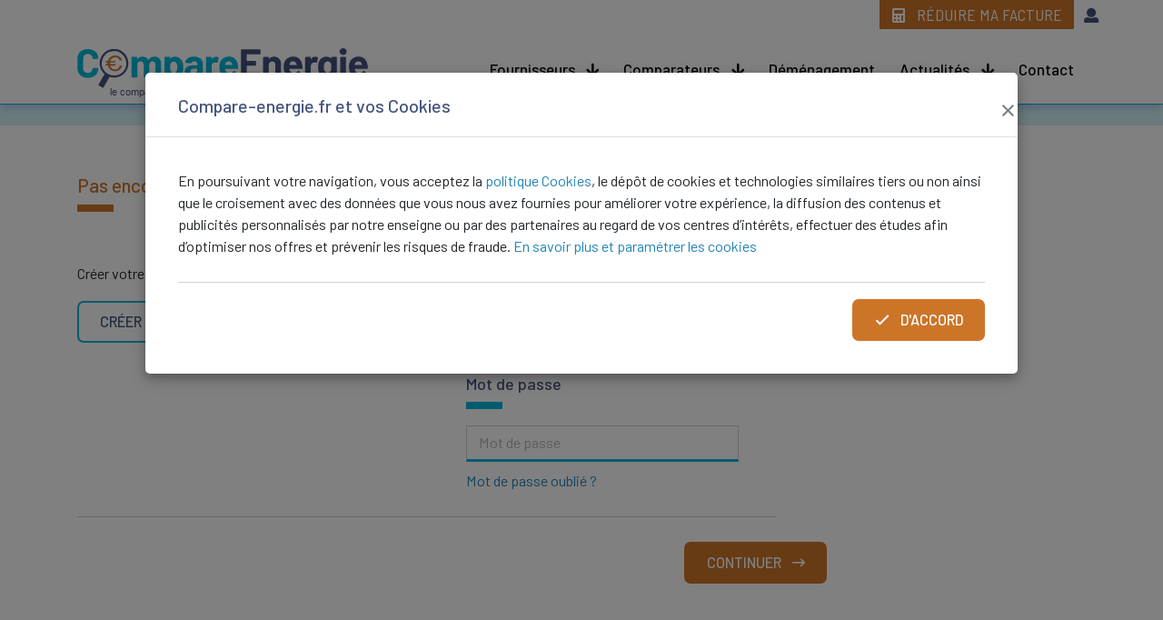

--- FILE ---
content_type: text/html; charset=UTF-8
request_url: https://compare-energie.fr/espace-perso/
body_size: 6317
content:
<!DOCTYPE html>
<html lang="fr">
<head><meta charset="utf-8">	<title>Connexion à mon espace personnel</title>	<meta name="description" lang="fr" content="Votre espace personnel vous permet de centraliser toutes vos donnees relatives à votre électricité et gaz naturel. Créez un compte ou connectez-vous." /><!-- Google Tag Manager --><script>(function(w,d,s,l,i){w[l]=w[l]||[];w[l].push({"gtm.start": new Date().getTime(),event:"gtm.js"});var f=d.getElementsByTagName(s)[0],j=d.createElement(s),dl=l!="dataLayer"?"&l="+l:"";j.async=true;j.src="https://www.googletagmanager.com/gtm.js?id="+i+dl;f.parentNode.insertBefore(j,f);})(window,document,"script","dataLayer","GTM-TPNG56G");</script><!-- End Google Tag Manager --><!-- Facebook Pixel Code -->
<script>
!function(f,b,e,v,n,t,s){if(f.fbq)return;n=f.fbq=function(){n.callMethod?n.callMethod.apply(n,arguments):n.queue.push(arguments)};if(!f._fbq)f._fbq=n;n.push=n;n.loaded=!0;n.version='2.0';n.queue=[];t=b.createElement(e);t.async=!0;t.src=v;s=b.getElementsByTagName(e)[0];s.parentNode.insertBefore(t,s)}(window,document,'script','https://connect.facebook.net/en_US/fbevents.js');
 fbq('init', '341944467783846');
 fbq('track', 'PageView');
</script><noscript><img height="1" width="1" src="https://www.facebook.com/tr?id=341944467783846&ev=PageView&noscript=1"/></noscript><!-- End Facebook Pixel Code --><meta name="viewport" content="width=device-width, initial-scale=1, shrink-to-fit=no"><meta name="robots" content="index, follow"><meta http-equiv="x-ua-compatible" content="ie=edge"><link rel="canonical" href="https://compare-energie.fr/espace-perso/"><link rel="icon" type="image/png" href="/img/favicon.png"/><link href="/css1742834216/fontawesome-all-5.0.8.css" rel="stylesheet" async><link rel="stylesheet" type="text/css" href="/js/owl/owl.carousel.min.css"><link rel="stylesheet" href="https://stackpath.bootstrapcdn.com/bootstrap/4.3.1/css/bootstrap.min.css" integrity="sha384-ggOyR0iXCbMQv3Xipma34MD+dH/1fQ784/j6cY/iJTQUOhcWr7x9JvoRxT2MZw1T" crossorigin="anonymous"><link media="screen" href="/css1742834216/style.css" rel="stylesheet"><link media="print"  href="/css1742834216/print.css" rel="stylesheet" async><script src="https://code.jquery.com/jquery-3.6.0.min.js" integrity="sha256-/xUj+3OJU5yExlq6GSYGSHk7tPXikynS7ogEvDej/m4=" crossorigin="anonymous"></script><script src="https://cdnjs.cloudflare.com/ajax/libs/popper.js/1.14.7/umd/popper.min.js" integrity="sha384-UO2eT0CpHqdSJQ6hJty5KVphtPhzWj9WO1clHTMGa3JDZwrnQq4sF86dIHNDz0W1" crossorigin="anonymous"></script><script src="https://stackpath.bootstrapcdn.com/bootstrap/4.3.1/js/bootstrap.min.js" integrity="sha384-JjSmVgyd0p3pXB1rRibZUAYoIIy6OrQ6VrjIEaFf/nJGzIxFDsf4x0xIM+B07jRM" crossorigin="anonymous"></script><script type="text/javascript">
	var NRJ = JSON.parse(atob('[base64]'));	window.onerror = function(message, url, line, column, error) {
		jQuery && jQuery.ajax && jQuery.ajax({
			type: 'POST',
			url: '/ajax/onerror.js',
			data: {
				message: message,
				url: url,
				line: line,
				column: column,
				location: document.location.href
			}
		});
	};</script>
<script type="application/ld+json">[
    {
        "@context": "http:\/\/schema.org",
        "@type": "Organization",
        "name": "Compare Energie",
        "logo": {
            "@context": "http:\/\/schema.org",
            "@type": "ImageObject",
            "caption": "Logo du comparateur Compare Energie",
            "url": "\/img\/4google\/logo-compareenergie-vertical.png",
            "width": 679,
            "height": 343
        },
        "url": "https:\/\/compare-energie.fr",
        "email": "info@compare-energie.fr",
        "description": "Compare Energie est un comparateur de prix ind\u00e9pendant qui compare les prix des fournisseurs d'\u00e9lectricit\u00e9 et gaz naturel en France. Compare Energie propose ses services gratuitement aux consommateurs fran\u00e7ais.",
        "areaServed": {
            "@type": "Country",
            "name": "France"
        }
    }
]</script></head>
<body><!-- Google Tag Manager (noscript) --><noscript><iframe src="https://www.googletagmanager.com/ns.html?id=GTM-TPNG56G" height="0" width="0" style="display:none;visibility:hidden"></iframe></noscript><!-- End Google Tag Manager (noscript) -->
						<header>
							<nav class="navbar navbar-expand-lg scrolling-navbar">
								<div class="container">
									<a href="/" class="logo"><img src="/img/logo-compareenergie.svg" alt="CompareEnergie"></a>
									
									<button class="navbar-toggler collapsed" type="button" data-toggle="collapse" data-target="#navbarSupportedContent" aria-controls="navbarSupportedContent" aria-expanded="false" aria-label="Toggle navigation">
										<div class="menu-icon-close">
											<span class="menu-icon-bar top-bar"></span>
											<span class="menu-icon-bar middle-bar"></span>
											<span class="menu-icon-bar bottom-bar"></span>
										</div>
										MENU
									</button>

									<div class="header_btns"><a class="nav-link btn-reduce" href="/comparateur-fournisseurs/" data-gtm="homepage"><i class="fas fa-calculator"></i> Réduire ma facture</a>				<a class="nav-link btn-callback" href="tel:+33970153012" data-tel="0" data-gtm="homepage"><i class="fas fa-phone fa-flip-horizontal"></i> 09 70 15 30 12 <span>Appel non surtaxé</span></a>
				<a class="nav-link btn-customer encode_decode" data-link="L2VzcGFjZS1wZXJzby8=" style="cursor:pointer"><i class="fa fa-user"></i></a>
			</div>
			
			<div class="collapse navbar-collapse" id="navbarSupportedContent">
				<ul class="navbar-nav ml-auto">
					<li class="nav-item dropdown">
						<a class="nav-link dropdown-toggle" href="#" id="navbarDropdown" role="button" data-toggle="dropdown" aria-haspopup="true" aria-expanded="false">
							Fournisseurs
						</a>
						
						<div class="dropdown-menu nrj is_extended" aria-labelledby="navbarDropdown">
							<div class="dropdown-menu__extended">
								<div class="dropdown-menu__extended-left">
									<a class="dropdown-item" href="/fournisseur/">Tous nos fournisseurs</a>
									<a class="dropdown-item" href="/fournisseur/butagaz">Butagaz</a>
									<a class="dropdown-item" href="/fournisseur/cdiscount">Cdiscount</a>
									<a class="dropdown-item" href="/fournisseur/edf">EDF</a>
									<a class="dropdown-item" href="/fournisseur/ekwateur">EkWateur</a>
									<a class="dropdown-item" href="/fournisseur/engie">Engie</a>
									<a class="dropdown-item" href="/fournisseur/eni">Eni</a>
									<a class="dropdown-item" href="/fournisseur/happe">Happ-e</a>
									<a class="dropdown-item" href="/fournisseur/iberdrola">Iberdrola</a>
									<!--<a class="dropdown-item" href="/fournisseur/ilek">Ilek</a>-->
									<a class="dropdown-item" href="/fournisseur/mega">Mega Energie</a>
									<a class="dropdown-item" href="/fournisseur/mint">Mint Energie</a>
									<a class="dropdown-item" href="/fournisseur/ohm">Ohm energie</a>
									<a class="dropdown-item" href="/fournisseur/planeteoui">Planète OUI</a>
									<!--<a class="dropdown-item" href="/fournisseur/stdelec">Standard</a>-->
									<a class="dropdown-item" href="/fournisseur/total">TotalEnergies (Total Direct energie)</a>
									<a class="dropdown-item" href="/fournisseur/vattenfall">Vattenfall</a>
								</div>
								<div class="dropdown-menu__extended-right">
									<p>Changer de fournisseur ?<br/> <strong>Simple et en moins de 3 min !</strong></p>

									<a class="btn btn-secondary" href="/comparateur-fournisseurs/" title="">Comparer les fournisseurs <i class="fas fa-arrow-right"></i></a><br/>
									<a class="btn btn-tertiary" href="#" data-tel="0" data-gtm="homepage" title="" style="display:none;"><i class="fas fa-phone fa-flip-horizontal"></i> Me faire appeler</a>
								</div>
							</div>
						</div>
					</li>
					
					<li class="nav-item dropdown">
						<a class="nav-link dropdown-toggle" href="#" id="navbarDropdown" role="button" data-toggle="dropdown" aria-haspopup="true" aria-expanded="false">
							Comparateurs
						</a>
						<div class="dropdown-menu nrj" aria-labelledby="navbarDropdown">
							<a class="dropdown-item" href="/comparateur-fournisseurs/electricite/">Comparer les fournisseurs d'électricité</a>
							<a class="dropdown-item" href="/comparateur-fournisseurs/gaz/">Comparer les fournisseurs de gaz</a>
							<a class="dropdown-item" href="/comparateur-fournisseurs/electricite-gaz/">Comparer les offres DUO (élec + gaz)</a>
						</div>
					</li>
					
					<li class="nav-item"><a class="nav-link" href="/mes-services-demenagement-regler-mon-demenagement">Déménagement</a></li>
					
					<li class="nav-item dropdown">
						<a class="nav-link dropdown-toggle" href="#" id="navbarDropdown" role="button" data-toggle="dropdown" aria-haspopup="true" aria-expanded="false">
							Actualités
						</a>
						<div class="dropdown-menu nrj" aria-labelledby="navbarDropdown">
							<a class="dropdown-item" href="/blog/">Toutes nos actualités</a>
							<a class="dropdown-item" href="/blog/category/fournisseurs/">Les actualités des fournisseurs</a>
							<a class="dropdown-item" href="/blog/category/prix-electricite-et-gaz/">Prix de l'électricité et du gaz</a>
							<a class="dropdown-item" href="/blog/category/reduire-consommation-energie/">Réduire sa consommation d'énergie</a>
							<a class="dropdown-item" href="/blog/category/energie-verte/">Énergie verte</a>
						</div>
					</li>
					
					<li class="nav-item"><a class="nav-link" href="/contact">Contact</a></li>

					<li class="nav-item"><a class="nav-link btn-reduce" href="/comparateur-fournisseurs/"><i class="fas fa-calculator"></i> Réduire ma facture</a></li>
					<li class="nav-item"><a class="nav-link btn-callback" href="te:+0033970153012" data-tel="0" data-gtm="homepage"><i class="fas fa-phone fa-flip-horizontal"></i> 09 70 15 30 12</a></li>
					<li class="nav-item"><a class="nav-link btn-customer encode_decode" data-link="L2VzcGFjZS1wZXJzby8=" style="cursor:pointer"><i class="fa fa-user"></i></a></li>
				</ul>
			</div>
		</div>
	</nav>
</header>	<main>
		<section id="compare-title"><div class="container"></div></section>
		<section id="forms">
			<div class="container">
				<div class="row">
					<div class="col-lg-9"><form id="form_connect" method="post" novalidate class="eduardo"><input type="hidden" name="form_id" value="LoginForm"><div class="row"><div class="col-md-6"><h3>Pas encore de compte ?</h3><p>Créer votre compte en moins de 2 minutes.</p><a href="/new-account" class="btn btn-primary mt-2">Créer mon compte</a></div><div class="col-md-6"><h3>Se connecter</h3><h6>E-mail</h6><input placeholder="E-mail" type="email" name="mail" class="form-control mt-3 mb-4 validate" value="" required><div class="help-block"></div><h6>Mot de passe</h6><input placeholder="Mot de passe" type="password" name="pass" class="form-control mt-3 mb-2 validate" value="" required><p class="mb-3"><a href="forgot-password" id="forgot">Mot de passe oublié ?</a></p><div class="help-block"></div></div></div><div class="row"><div class="col-md-12 submit"><button class="btn btn-secondary ml-auto">Continuer <i class="far fa-long-arrow-right"></i></button></div></div></form></div>
				</div>
			</div>
		</section>

		<section id="info">
			<div class="container">
				<div class="row">
					<div class="col-12">
						<div class="box" itemprop="mainContentOfPage">
							<h4>Avantages "Espace perso"</h4>
							<p>Compare-Energie.fr met à votre disposition un espace personnalisé qui vous permet
								de centraliser à un seul endroit toutes vos données relatives à votre électricité
								et/ou votre gaz naturel.</p>
							<p>Via votre espace personnalisé, vous pouvez aussi :</p>
							<ul>
								<li><i class="far fa-check"></i>directement obtenir les résultats de comparaison
									pour vos propres consommations sur base des prix du mois en cours;</li>
								<li><i class="far fa-check"></i>utiliser des services "malins" qui vous
									simplifient la vie.</li>
							</ul>
						</div>
					</div>
				</div>
			</div>
		</section>
	</main>
	<script type="text/javascript">
		jQuery('#form_connect').on('click','a#forgot',function(e){
			var form = e.delegateTarget,
				email = form.mail.value;
			if (email)
				this.href += '?email='+encodeURIComponent(email);
		});
	</script><footer><div class="container"><div class="row"><div class="col-lg-3 col-md-6"><div class="logo"><img src="/img/logo-compareenergie-inv.svg" alt="CompareEnergie"></div><ul class="nav blue flex-column"><li class="nav-item"><a class="nav-link" href="/comparateur-fournisseurs/">Réduire ma facture d'énergie</a></li><li class="nav-item"><a class="nav-link" href="/qui-sommes-nous">Qui sommes-nous ?</a></li><li class="nav-item"><a class="nav-link encode_decode" data-link="L3ByaXZhY3k=" style="cursor:pointer">Conditions générales d'utilisation</a></li><li class="nav-item"><a class="nav-link encode_decode" data-link="L2Rpc2NsYWltZXI=" style="cursor:pointer">Mentions légales</a></li><li class="nav-item"><a class="nav-link encode_decode" data-link="L2Nvb2tpZXM=" style="cursor:pointer">Cookies</a></li><li class="nav-item"><a class="nav-link encode_decode" data-link="L2VzcGFjZS1wZXJzby9tb2RpZmllci1tYS1uZXdzbGV0dGVy" style="cursor:pointer">Newsletter</a></li><li class="nav-item"><a class="nav-link" href="/plan-du-site">Plan du site</a></li></ul></div><div class="col-lg-3 col-md-6"><h6>Principaux fournisseurs</h6><ul class="nav flex-column"><li class="nav-item"><a class="nav-link" href="/fournisseur/">Tous nos fournisseurs</a></li><li class="nav-item"><a class="nav-link" href="/fournisseur/edf">EDF</a></li><li class="nav-item"><a class="nav-link" href="/fournisseur/engie">Engie (ex-GDF Suez)</a></li><li class="nav-item"><a class="nav-link" href="/fournisseur/total">TotalEnergies</a></li><li class="nav-item"><a class="nav-link" href="/fournisseur/vattenfall">Vattenfall</a></li></ul></div><div class="col-lg-3 col-md-6"><h6>Actualités</h6><ul class="nav flex-column"><li class="nav-item"><a class="nav-link" href="/blog/">Toutes nos actualités</a></li><li class="nav-item"><a class="nav-link" href="/blog/category/prix-electricite-et-gaz/">Prix de l'électricité et du gaz</a></li><li class="nav-item"><a class="nav-link" href="/blog/comment-changer-de-fournisseur-denergie/">Réduire sa consommation d'énergie</a></li><li class="nav-item"><a class="nav-link" href="/blog/category/fournisseurs/">L'actualité des fournisseurs</a></li><li class="nav-item"><a class="nav-link" href="/blog/category/energie-verte/">L'énergie verte</a></li></ul></div><div class="col-lg-3 col-md-6"><h6>Déménagement</h6><ul class="nav flex-column"><li class="nav-item"><a class="nav-link" href="/mes-services-demenagement-regler-mon-demenagement">Bien gérer son déménagement</a></li><li class="nav-item"><a class="nav-link" href="/guides-pratiques/">Guides pratiques de l'énergie</a></li><li class="nav-item"><a class="nav-link" href="/guides-pratiques/changement-de-fournisseur-comment-changer-de-fournisseur">Comment changer de fournisseur</a></li><li class="nav-item"><a class="nav-link" href="/guides-pratiques/facture-compteur-et-contrat-contrats-a-prix-fixe-et-variable">Différents types de contrats énergétiques</a></li><li class="nav-item"><a class="nav-link" href="/guides-pratiques/marche-de-lenergie-acteurs-du-marche-de-lenergie">Le marché de l'électricité et du gaz</a></li></ul></div></div><div class="copyright text-center">Copyright © 2026 Compare-Energie.fr</div></div></footer><div class="modal fade" id="ShowCookie" tabindex="-1" role="dialog" aria-labelledby="ShowCookie" aria-hidden="true"><div class="modal-dialog" role="document"><div class="modal-content"><div class="modal-header"><h5>Compare-energie.fr et vos Cookies</h5><button type="button" class="close" data-dismiss="modal" aria-label="Close"><i class="far fa-times"></i></button></div><div class="modal-body">	<section class="modal-data">
		<div id="page1">
			<div class="row">
				<div class="col-12">
					<p>En poursuivant votre navigation, vous acceptez la <a href="/cookies">politique Cookies</a>, le dépôt 
					de cookies et technologies similaires tiers ou non ainsi que le croisement avec 
					des données que vous nous avez fournies pour améliorer votre expérience, la diffusion
					des contenus et publicités personnalisés par notre enseigne ou par des partenaires 
					au regard de vos centres d’intérêts, effectuer des études afin d’optimiser nos offres 
					et prévenir les risques de fraude. <a href="#" class="more_info">En savoir plus et paramétrer les cookies</a></p>
				</div>
			</div>
			<hr>
			<div class="row">
				<div class="col-12 submit">
					<button type="button" data-dismiss="modal" class="btn btn-secondary ml-auto"><i class="far fa-check"></i> d'accord</button>
				</div>
			</div>
		</div>

		<form id="page2" style="display: none;" class="eduardo">
			<div class="row">
				<div class="col-12 mb-4">
					<p>
					Les cookies sont importants pour le bon fonctionnement du site. 
					Afin de perfectionner votre parcours, nous utilisons des 
					cookies pour conserver les informations de connexion, 
					collecter des statistiques en vue d'optimiser les 
					fonctionnalités du site, et de personnaliser le contenu. 
					Pour chaque catégorie de cookie, merci de préciser 
					vos préférences et de cliquer sur « Valider » pour les valider.
					</p>
				</div>
			</div>
			<div class="row">
				<div class="col-lg-4 mb-2">
					<h5>Techniques<i class="far fa-check ml-2 green"></i></h5>
					<p>Ces cookies sont nécessaires au bon fonctionnement 
					du site notamment pour la sécurité, l’ergonomie et 
					la sauvegarde de vos préférences. Ils sont activés 
					en permanence.</p>
				</div>
				<div class="col-lg-4">
					<h5 style="display: inline-flex">
						<span style="display: inline">Statistiques</span>
						<div class="onoffswitch ml-3 mb-0">
							<input type="checkbox" name="onoffswitch" class="onoffswitch-checkbox" id="myonoffswitchA" value="a" checked>
							<label class="onoffswitch-label" for="myonoffswitchA">
								<span class="onoffswitch-inner"></span>
								<span class="onoffswitch-switch"></span>
							</label>
						</div>
					</h5>
					<p>Ces cookies nous permettent d’analyser 
					l’utilisation de notre site afin de pouvoir en 
					mesurer et en améliorer la qualité et la 
					performance ainsi que d’en mesurer l’audience.</p>
				</div>
				<div class="col-lg-4">
					<h5 style="display: inline-flex">
						<span style="display: inline">Traceurs Affiliation</span>
						<div class="onoffswitch ml-3 mb-0">
							<input type="checkbox" name="onoffswitch" class="onoffswitch-checkbox" id="myonoffswitchB" value="b" checked>
							<label class="onoffswitch-label" for="myonoffswitchB">
								<span class="onoffswitch-inner"></span>
								<span class="onoffswitch-switch"></span>
							</label>
						</div>
					</h5>
					<p>Ces traceurs permettent le suivi de la performance 
					et la facturation des programmes diffusés sur notre site 
					sous forme de liens permettant la souscription d’une offre
					 en ligne.</p>
				</div>
			</div>
			<hr>
			<div class="row">
				<div class="col-12 submit">
					<button type="button" data-dismiss="modal" class="btn btn-secondary ml-auto"><i class="far fa-check"></i> valider</button>
				</div>
			</div>
		</form>
	</section></div></div></div></div><script>
jQuery(function() {
	var $div = jQuery('#ShowCookie'),
		$default = jQuery('#page1', $div)
			.on('click','a.more_info', function () {
				$default.remove();
				$form.show();
			})
			.on('click','button',function() {
				NRJ.setCookie(NRJ.settings.GDPR.accept, NRJ.settings.GDPR.default, { expires: 365, path: '/' });
			}),
		$form = jQuery('#page2', $div)
			.on('click','button',function (e) {
				e.preventDefault();
				var ok = [];
				jQuery('input:checked',$form).each(function(a,b){
					ok.push(this.value);
				});
				NRJ.setCookie(NRJ.settings.GDPR.accept, ok.join('.'), { expires: 365, path: '/' });	
			})
		;
	window.setTimeout(function(){
		$div.modal();
	}, 300);
});
</script><script src="/js1742834216/jquery-ui/jquery-ui.min.js" defer></script><script src="/js1742834216/smooth-scroll.js" defer></script><script src="/js1742834216/fonctions.js" defer></script><script src="/js1742834216/owl/owl.carousel.min.js" defer></script><script src="/js1742834216/supplier_offers.js" defer></script></body></html>


--- FILE ---
content_type: text/css
request_url: https://compare-energie.fr/css1742834216/style.css
body_size: 44781
content:
@import url("https://fonts.googleapis.com/css?family=Barlow:100,100i,200,200i,300,300i,400,400i,500,500i,600,600i,700,700i,800,800i,900,900i&display=swap&subset=latin-ext");@import url("https://fonts.googleapis.com/css?family=Barlow+Semi+Condensed:100,100i,200,200i,300,300i,400,400i,500,500i,600,600i,700,700i,800,800i,900,900i|Barlow:100,100i,200,200i,300,300i,400,400i,500,500i,600,600i,700,700i,800,800i,900,900i&display=swap&subset=latin-ext");section#compareproviders h2{text-align:center}section#compareproviders .carousel{width:90%;margin:auto}section#compareproviders .carousel-indicators{position:relative;margin-bottom:0}section#compareproviders .carousel-multi-item .columns{float:left;width:25%}section#compareproviders .carousel-multi-item .carousel-indicators li{height:8px;width:8px;background-color:#00b6d9;border-radius:50%;margin:1rem .4rem 0;cursor:pointer}section#compareproviders .carousel-multi-item .carousel-indicators .active{background-color:#45547e}section#compareproviders .carousel-item-link{width:72%;height:100px;display:block;margin:0 auto;background-size:contain;background-position:center;background-repeat:no-repeat}@media (max-width: 299px){section#compareproviders .carousel-item-link{background-size:contain}}@media (min-width: 992px){section#compareproviders .carousel{width:75%}}@media (max-width: 767px){section#compareproviders .carousel-multi-item .columns{width:50%}}@media (min-width: 576px) and (max-width: 991px){section#compareproviders .carousel{width:85%}}@media (max-width: 575px){section#compareproviders .carousel{width:95%}}main.home .row.boxes.list>div>a:first-child{display:block;background-position:center 0;background-repeat:no-repeat;background-size:70px;padding-top:96px;font-size:.9rem;line-height:1.5;color:black;text-decoration:none}main.home .svg-survey{background-image:url(data:image/svg+xml,%3Csvg%20xmlns%3D%22http%3A%2F%2Fwww.w3.org%2F2000%2Fsvg%22%20viewBox%3D%220%200%2032%2032%22%20%20fill%3D%22%2300b6d9%22%3E%3Cpath%20d%3D%22M28.3%2018.7c-.3%200-.5-.2-.5-.5v-10c0-.3.2-.5.5-.5s.5.2.5.5v10c0%20.4-.2.5-.5.5zM11.9%2029.7h-.2c-.2-.1-.3-.3-.3-.5v-4.1H9.2c-.3%200-.5-.2-.5-.5V2.8c0-.3.2-.5.5-.5H21c.3%200%20.5.2.5.5s-.2.4-.5.4H9.6v21h2.3c.3%200%20.5.2.5.5V28l2.8-3.6c.1-.1.2-.2.4-.2h1.8c.3%200%20.5.2.5.5s-.2.5-.5.5h-1.6l-3.6%204.4s-.2.1-.3.1zM24.2%2029.7c-3%200-5.5-2.5-5.5-5.5%200-1.5.5-2.8%201.6-3.9.2-.2.5-.2.6%200%20.2.2.2.5%200%20.6-.9.8-1.4%202-1.4%203.2%200%202.6%202%204.6%204.6%204.6s4.6-2%204.6-4.6c0-1.3-.5-2.5-1.5-3.4-.2-.2-.2-.5%200-.6.2-.2.5-.2.6%200%201.1%201%201.7%202.5%201.7%204%20.2%203.1-2.3%205.6-5.3%205.6z%22%2F%3E%3Cpath%20d%3D%22M24.2%2024.7c-.2%200-.4-.1-.5-.3l-2.4-5.5c-.1-.3%200-.5.3-.6%201.6-.6%203.4-.7%204.9-.1.1%200%20.2.1.3.3.1.1.1.3%200%20.4l-2.2%205.5c0%20.2-.2.3-.4.3zM22.5%2019l1.7%204%201.6-4c-1-.4-2.2-.4-3.3%200zM2.8%2013.3c-.3%200-.5-.2-.5-.5V4.1c0-1%20.8-1.8%201.8-1.8H6c.3%200%20.5.2.5.5s-.3.4-.5.4H4.1c-.5%200-.9.4-.9.9v8.7c0%20.3-.2.5-.4.5z%22%2F%3E%3Cpath%20d%3D%22M5.1%2018.3V4.1c0-.5.4-.9.9-.9s.9.4.9.9v14.1h.9V4.1c0-1-.8-1.8-1.8-1.8s-1.9.8-1.9%201.8v14.1h1z%22%2F%3E%3Cpath%20d%3D%22M6%2027.9c-1.8%200-1.8-3-1.8-4.1v-5.5c0-.3.2-.5.5-.5h2.7c.3%200%20.5.2.5.5v5.5c-.1%201-.1%204.1-1.9%204.1zm-.9-9.2v5c0%202.7.5%203.2.9%203.2s.9-.5.9-3.2v-5H5.1zM6%2029.7c-.3%200-.5-.2-.5-.5v-.5c0-.3.2-.5.5-.5s.5.2.5.5v.5c-.1.3-.3.5-.5.5z%22%2F%3E%3Cg%3E%3Cpath%20d%3D%22M28.3%208.7h-5.5c-.3%200-.5-.2-.5-.5V2.8c0-.2.1-.4.3-.5.2-.1.4%200%20.5.1l5.4%205.4c.2.2.3.3.3.5s-.2.4-.5.4zm-5-.9h3.9l-3.9-3.9v3.9z%22%2F%3E%3C%2Fg%3E%3Cg%3E%3Cpath%20d%3D%22M12.1%2015.1c-.1%200-.1%200%200%200-.2%200-.3-.1-.4-.2l-1.1-1.2c-.2-.2-.2-.5.1-.6.2-.2.5-.2.6.1l.7.8%201.5-1.6c.2-.2.5-.2.6%200s.2.5%200%20.6l-1.7%202c-.1.1-.2.1-.3.1zM12.1%209.6c-.1%200-.1%200%200%200-.2%200-.3-.1-.4-.2l-1.1-1.2c-.2-.2-.1-.5.1-.6s.5-.2.6.1l.7.8L13.5%207c.2-.2.5-.2.6%200%20.2.2.2.5%200%20.6l-1.8%201.9c0%20.1-.1.1-.2.1zM18.3%2020.6h-2.7c-.3%200-.5-.2-.5-.5s.2-.5.5-.5h2.7c.3%200%20.5.2.5.5-.1.3-.2.5-.5.5zM19.6%2018.7h-4.1c-.3%200-.5-.2-.5-.5s.2-.5.5-.5h4.1c.3%200%20.5.2.5.5s-.2.5-.5.5zM22.8%2013.3h-3.6c-.3%200-.5-.2-.5-.5s.2-.5.5-.5h3.6c.3%200%20.5.2.5.5s-.2.5-.5.5zM20.1%2015.1h-4.6c-.3%200-.5-.2-.5-.5s.2-.5.5-.5h4.6c.3%200%20.5.2.5.5s-.2.5-.5.5zM25.6%2013.3h-.9c-.3%200-.5-.2-.5-.5s.2-.5.5-.5h.9c.3%200%20.5.2.5.5-.1.3-.3.5-.5.5zM17.4%2013.3h-1.8c-.3%200-.5-.2-.5-.5s.2-.5.5-.5h1.8c.3%200%20.5.2.5.5-.1.3-.3.5-.5.5zM21%207.8h-5.5c-.3%200-.5-.2-.5-.5s.2-.5.5-.5H21c.3%200%20.5.2.5.5s-.2.5-.5.5zM18.3%209.6h-2.7c-.3%200-.5-.2-.5-.5s.2-.5.5-.5h2.7c.3%200%20.5.2.5.5-.1.3-.2.5-.5.5zM12.8%2020.6H11c-.3%200-.5-.2-.5-.5v-1.8c0-.3.2-.5.5-.5h1.8c.3%200%20.5.2.5.5v1.8c0%20.3-.2.5-.5.5zm-1.4-1h.9v-.9h-.9v.9z%22%2F%3E%3C%2Fg%3E%3C%2Fsvg%3E)}main.home .svg-analysis{background-image:url(data:image/svg+xml,%3Csvg%20xmlns%3D%22http%3A%2F%2Fwww.w3.org%2F2000%2Fsvg%22%20viewBox%3D%220%200%2032%2032%22%20%20fill%3D%22%2300b6d9%22%3E%3Cpath%20d%3D%22M27.4%2027.9c-.6%200-1.2-.3-1.6-.6l-3.6-3.6c-.5-.5-.6-1-.6-1.6s.3-1.2.6-1.6c.8-.8%202.4-.8%203.2%200l3.6%203.6c.5.5.6%201%20.6%201.6s-.3%201.2-.6%201.6c-.4.4-1%20.6-1.6.6zm-3.6-7.3c-.4%200-.7.2-1%20.4-.3.3-.4.6-.4%201s.2.7.4%201l3.6%203.6c.5.5%201.5.5%201.9%200%20.3-.3.4-.6.4-1s-.2-.7-.4-1L24.7%2021c-.2-.3-.6-.4-.9-.4z%22%2F%3E%3Cpath%20d%3D%22M20.7%2018.1l-.6.6%201.9%201.9c.2.2.5.2.6%200%20.2-.2.2-.5%200-.6l-1.9-1.9z%22%2F%3E%3Cpath%20d%3D%22M14.2%2021.5c-5%200-9.1-4.1-9.1-9.1s4.1-9.1%209.1-9.1%209.1%204.1%209.1%209.1-4.1%209.1-9.1%209.1zm0-17.4C9.6%204.1%206%207.8%206%2012.4s3.6%208.2%208.2%208.2%208.2-3.6%208.2-8.2-3.7-8.3-8.2-8.3zM23.8%208.7c-.1%200-.3%200-.4-.1-.2-.2-.2-.5%200-.6l5-5c.2-.2.5-.2.6%200%20.2.2.2.5%200%20.6l-5%205c0%20.1-.2.1-.2.1zM2.8%2022.4c-.1%200-.2%200-.3-.1-.2-.2-.2-.5%200-.6L5.7%2018c.2-.2.5-.2.6%200%20.2.2.2.5%200%20.6l-3.2%203.6c-.1.1-.2.2-.3.2z%22%2F%3E%3Cpath%20d%3D%22M11%2016.9c-.1%200-.3-.1-.4-.1l-1.5-1.5-.6.7c-.2.2-.5.2-.6%200-.2-.2-.2-.5%200-.6l1-1.1c0-.1.1-.2.3-.2.1%200%20.3%200%20.4.1l1.5%201.5%204.2-5.1c.1-.1.2-.2.4-.2.1%200%20.3%200%20.4.1l2.4%202.4%202.4-2.4c.2-.2.5-.2.6%200%20.2.2.2.5%200%20.6l-2.7%202.7c-.2.2-.5.2-.6%200l-2.4-2.4-4.2%205.1c-.3.3-.4.4-.6.4zM28.8%207.3c-.3%200-.5-.3-.5-.5l.4-3.6-3.6.4c-.3%200-.5-.2-.5-.4-.1-.2.2-.5.4-.5l4.2-.4c.2%200%20.3%200%20.4.1.1.1.2.3.2.5L29.2%207c0%20.2-.2.3-.4.3z%22%2F%3E%3Cg%3E%3Cpath%20d%3D%22M29.2%2029.7H2.8c-.3%200-.5-.2-.5-.5s.2-.5.5-.5h26.4c.3%200%20.5.2.5.5s-.2.5-.5.5zM23.8%2027.9c-.1%200-.2%200-.4-.1-.1-.1-.1-.3-.1-.4s0-.3.1-.4c.2-.2.5-.2.6%200%20.1.1.1.2.1.4s0%20.3-.1.4c0%20.1-.2.1-.2.1zM21.9%2027.9c-.3%200-.5-.2-.5-.5v-1.8c0-.3.2-.5.5-.5s.5.2.5.5v1.8c0%20.3-.2.5-.5.5zM20.1%2027.9c-.3%200-.5-.2-.5-.5V21c0-.3.2-.5.5-.5s.5.2.5.5v6.4c0%20.3-.2.5-.5.5zM18.3%2027.9c-.3%200-.5-.2-.5-.5v-5.5c0-.3.2-.5.5-.5s.5.2.5.5v5.5c-.1.3-.2.5-.5.5zM16.5%2027.9c-.3%200-.5-.2-.5-.5v-4.6c0-.3.2-.5.5-.5s.5.2.5.5v4.6c-.1.3-.3.5-.5.5zM14.6%2027.9c-.3%200-.5-.2-.5-.5v-4.6c0-.3.2-.5.5-.5s.5.2.5.5v4.6c0%20.3-.2.5-.5.5zM12.8%2027.9c-.3%200-.5-.2-.5-.5v-4.6c0-.3.2-.5.5-.5s.5.2.5.5v4.6c0%20.3-.2.5-.5.5zM11%2027.9c-.3%200-.5-.2-.5-.5v-4.6c0-.3.2-.5.5-.5s.5.2.5.5v4.6c-.1.3-.2.5-.5.5zM9.2%2027.9c-.3%200-.5-.2-.5-.5v-5.5c0-.3.2-.5.5-.5s.5.2.5.5v5.5c-.1.3-.3.5-.5.5zM7.3%2027.9c-.3%200-.5-.2-.5-.5v-7.3c0-.3.2-.5.5-.5s.5.2.5.5v7.3c0%20.3-.2.5-.5.5zM5.5%2027.9c-.3%200-.5-.2-.5-.5v-5.5c0-.3.2-.5.5-.5s.5.3.5.5v5.5c0%20.3-.2.5-.5.5zM3.7%2027.9c-.3%200-.5-.2-.5-.5v-3.6c0-.3.2-.5.5-.5s.5.2.5.5v3.6c-.1.3-.2.5-.5.5z%22%2F%3E%3C%2Fg%3E%3C%2Fsvg%3E)}main.home .svg-partners{background-image:url(data:image/svg+xml,%3Csvg%20xmlns%3D%22http%3A%2F%2Fwww.w3.org%2F2000%2Fsvg%22%20viewBox%3D%220%200%2032%2032%22%20fill%3D%22%2300b6d9%22%3E%3Cpath%20d%3D%22M16.4%2027.8c-.3%200-.7-.1-1-.2l-.7-.4c-.2-.1-.3-.4-.2-.7.1-.2.4-.3.7-.2l.7.4c.2.1.5.2.8.1.2%200%20.4-.1.5-.4.2-.3.1-.7-.1-.9-.2-.2-.2-.5%200-.7.2-.2.4-.2.6-.1l1.6.8c.5.2%201%20.1%201.3-.3.2-.3.1-.7-.1-.9l-1.5-1c-.2-.2-.3-.4-.1-.7.1-.2.4-.3.7-.2l2.7%201.5c.2.1.5.1.6.1.2-.1.4-.2.5-.5.2-.4.1-.9-.3-1.2l-1.8-1.2c-.2-.1-.3-.4-.2-.7.1-.2.4-.3.7-.2l3.6%201.8c.4.2.9.1%201.3-.4.2-.4.1-1-.4-1.3-.2-.1-.3-.4-.2-.7.1-.2.4-.3.7-.2.9.5%201.4%201.8.8%202.7-.5.9-1.7%201.4-2.6.8l-.4-.2c.1.4%200%20.8-.2%201.3s-.7.8-1.2.9c-.5.1-1.1.1-1.5-.1l-.1-.1c0%20.3%200%20.7-.2%201.1-.5.9-1.8%201.3-2.7.7l-.5-.3c0%20.3-.1.6-.2.8-.2.4-.6.7-1.2.8h-.4zM5.5%2018.4c-.1%200-.2%200-.2-.1l-1.8-.8c-.2-.1-.3-.4-.2-.7.1-.2.4-.3.7-.2l1.8.8c.2%200%20.3.3.2.6-.1.3-.3.4-.5.4zM9.7%2011.5s-.1-.1%200%200L6%2010.8c-.3-.1-.4-.3-.4-.6s.3-.5.6-.4l3.6.7c.3.1.4.3.4.6-.1.2-.3.4-.5.4z%22%2F%3E%3Cpath%20d%3D%22M26.7%2020.1c-.1%200-.2%200-.2-.1L23%2018.1l-4.7-2.9c-.2-.1-.3-.5-.2-.7.1-.2.5-.3.7-.2l4.6%202.9%202.8%201.6c.2-.6.2-1.1.2-1.1%200-.2.1-.4.3-.5l1-.5c.3-.1.5%200%20.7.3.1.3%200%20.5-.3.7l-.4.3c0%20.4-.1%201-.4%201.8l-.3.3h-.3z%22%2F%3E%3Cpath%20d%3D%22M11.9%2017.3c-.7%200-1.5-.3-2-.9-.2-.1-.2-.3-.1-.4.2-.5.4-1.2.5-1.6.3-.8.5-1.5.6-2%200-.1.1-.3.2-.3l.5-.3c1.2-1.1%203.3-2.4%204.3-2.9.6-.3%204.2.4%206.9%201.1.1%200%20.1%200%20.2.1l.3.3%202-.5c.3-.1.5.1.6.3.1.2-.1.5-.3.6l-2.3.6c-.2%200-.4%200-.5-.1l-.3-.3c-2.7-.6-5.8-1.2-6.3-1.1-.9.4-3%201.8-4.1%202.6l-.3.2c-.1.6-.3%201.3-.6%202-.1.4-.3.8-.4%201.3.4.4.9.4%201.3.4.4-.1.9-.3%201.2-.7.2-.3.4-.9.6-1.5.1-.2.2-.3.4-.4.3%200%201.6-.3%202.3-.5.3-.1.5.1.6.4.1.3-.1.5-.4.6-.5.1-1.6.3-2.1.4-.1.4-.4%201.1-.6%201.5-.4.6-1.2%201.2-1.9%201.3-.1-.2-.2-.2-.3-.2zM13.6%2027.8c-.4%200-.9-.2-1.3-.5L12%2027c-.3-.3-.5-.7-.5-1.3%200-.4.2-.9.5-1.3l.7-.6c.6-.6%201.8-.6%202.4%200l.3.3c.6.6.6%201.8%200%202.4l-.7.6c-.3.5-.7.7-1.1.7zm.3-3.5c-.2%200-.3.1-.5.2l-.7.6c-.1.1-.2.3-.2.5s.1.3.2.5l.3.3c.2.2.7.2.9%200l.7-.6c.3-.3.3-.7%200-.9l-.3-.3c-.1-.2-.2-.3-.4-.3zM6.2%2021.5c-.4%200-.9-.2-1.3-.5l-.3-.3c-.6-.7-.6-1.8.1-2.4l.7-.6c.6-.7%201.8-.7%202.4-.1l.3.3c.4.2.5.6.5%201.2%200%20.4-.2.9-.5%201.3l-.7.6c-.2.3-.6.5-1.2.5zm.5-3.5c-.2%200-.3.1-.5.2l-.6.6c-.3.3-.3.7%200%20.9l.3.3c.2.2.7.2.9%200l.7-.6c.1-.1.1-.2.1-.4s0-.4-.1-.5l-.3-.3c-.2-.1-.4-.2-.5-.2z%22%2F%3E%3Cpath%20d%3D%22M8.1%2024.2c-.4%200-.9-.2-1.3-.5l-.3-.3c-.3-.3-.5-.7-.5-1.3%200-.4.2-.9.5-1.3l1.4-1.4c.6-.6%201.8-.6%202.4%200l.3.3c.3.3.5.7.5%201.3%200%20.4-.2.9-.5%201.3l-1.4%201.4c-.2.3-.7.5-1.1.5zm1-4.1c-.1%200-.3%200-.4.1l-1.4%201.4c-.1.1-.2.3-.2.5s.1.3.2.5l.3.4c.2.2.7.2.9%200l1.4-1.4c.1-.1.2-.3.2-.5s-.1-.3-.2-.5l-.3-.3c-.1-.2-.3-.2-.5-.2z%22%2F%3E%3Cpath%20d%3D%22M10.9%2026c-.4%200-.9-.2-1.3-.5l-.3-.3c-.3-.3-.5-.7-.5-1.3%200-.4.2-.9.5-1.3l1.1-1c.6-.6%201.8-.6%202.4%200l.3.3c.6.6.6%201.8%200%202.4l-1.1%201c-.3.5-.7.7-1.1.7zm.6-3.8c-.2%200-.3.1-.5.2l-1.1%201.1c-.1.1-.2.3-.2.5s.1.3.2.5l.3.3c.2.2.7.2.9%200l1.1-1c.3-.3.3-.7%200-.9l-.3-.3c0-.4-.2-.4-.4-.4zM28.9%2019.5h-.2l-.3-.3L25%209.5c-.1-.3%200-.5.3-.6L31%206.6c.3-.1.5%200%20.6.3.1.3%200%20.5-.3.6l-5.2%202.1%203%208.7%201.9-.7c.3-.1.5%200%20.6.3.1.3%200%20.5-.3.6l-2.4%201c.1%200%200%200%200%200zM2.9%2019.5h-.2l-2.1-.7c-.3-.1-.4-.4-.3-.6.1-.3.4-.4.6-.3l1.6.5%203.2-8.7-5-2.2c-.3-.1-.4-.4-.3-.7.1-.2.4-.3.7-.2l5.4%202.3c.2.1.4.4.3.6l-3.4%209.7c-.1.2-.3.3-.5.3z%22%2F%3E%3C%2Fsvg%3E)}main.home .svg-growth{background-image:url(data:image/svg+xml,%3Csvg%20xmlns%3D%22http%3A%2F%2Fwww.w3.org%2F2000%2Fsvg%22%20viewBox%3D%220%200%2032%2032%22%20%20fill%3D%22%2300b6d9%22%3E%3Cpath%20d%3D%22M29.2%2029.7h-3.6c-.3%200-.5-.2-.5-.5V17.4c0-.3.2-.5.5-.5s.5.2.5.5v11.4h2.7V9.2c0-.3.2-.5.5-.5s.5.2.5.5v20.1c-.1.2-.3.4-.6.4zM21.5%2028.8h-2.7v-2.3c0-.3-.2-.5-.5-.5s-.5.2-.5.5v2.7c0%20.3.2.5.5.5h3.6c.3%200%20.5-.2.5-.5v-6.4c0-.3-.2-.5-.5-.5s-.5.2-.5.5v6z%22%2F%3E%3Cpath%20d%3D%22M28.3%2028.8H2.8c-.3%200-.5.2-.5.5s.2.5.5.5h25.5c.3%200%20.5-.2.5-.5s-.2-.5-.5-.5zM11%2026.5c-.3%200-.5-.2-.5-.5v-9.6c0-.3.2-.5.5-.5h3.6c.3%200%20.5.2.5.5v7.3c0%20.3-.2.5-.5.5s-.5-.2-.5-.5v-6.8h-2.7V26c0%20.3-.1.5-.4.5zM3.7%2027.9c-.3%200-.5-.2-.5-.5v-7.3c0-.3.2-.5.5-.5h3.6c.3%200%20.5.2.5.5v6.8c0%20.3-.2.5-.5.5s-.5-.2-.5-.5v-6.4H4.1v6.8c0%20.4-.1.6-.4.6zM18.3%2019.7c-.3%200-.5-.2-.5-.5v-6.4c0-.3.2-.5.5-.5h1.8c.3%200%20.5.2.5.5s-.2.5-.5.5h-1.4v5.9c0%20.3-.1.5-.4.5z%22%2F%3E%3Cpath%20d%3D%22M4.6%2029.7c-.3%200-.5-.2-.5-.5s.2-.5.5-.5c9.3%200%2016.9-7.6%2016.9-16.9V9.6h-1.4c-.2%200-.3-.1-.4-.2-.1-.2-.1-.3%200-.5l3.6-6.4c.2-.3.6-.3.8%200L27.9%209c.1.2.1.3%200%20.5-.2.1-.3.2-.5.2H26V12c0%20.3-.2.5-.5.5s-.5-.2-.5-.5V9.2c0-.3.2-.5.5-.5h1l-2.8-5-2.8%205h1c.3%200%20.5.2.5.5v2.7c0%209.8-8%2017.8-17.8%2017.8z%22%2F%3E%3Ccircle%20cx%3D%2225.6%22%20cy%3D%2213.7%22%20r%3D%22.5%22%2F%3E%3C%2Fsvg%3E)}main.home .svg-update{background-image:url(data:image/svg+xml,%3Csvg%20xmlns%3D%22http%3A%2F%2Fwww.w3.org%2F2000%2Fsvg%22%20viewBox%3D%220%200%2032%2032%22%20fill%3D%22%2300b6d9%22%3E%3Cpath%20d%3D%22M27.7%2028.5c-.1%200-.3-.1-.4-.1l-1.6-1.6c-.2-.2-.2-.5%200-.7s.5-.2.7%200l.9.9%201.2-4.6-4.5%201.2.9.9c.2.2.2.5%200%20.7s-.5.2-.7%200l-1.6-1.6c-.1-.1-.2-.3-.1-.5%200-.2.2-.3.4-.4l6.3-1.6c.2%200%20.4%200%20.5.1s.2.3.1.5L28.2%2028c0%20.2-.2.3-.4.4%200%20.1%200%20.1-.1.1z%22%2F%3E%3Cpath%20d%3D%22M16%2029c-.3%200-.5-.2-.5-.5s.2-.5.5-.5c3.1%200%206.1-1.2%208.3-3.4.2-.2.5-.2.7%200s.2.5%200%20.7c-2.4%202.4-5.6%203.7-9%203.7z%22%2F%3E%3Cpath%20d%3D%22M16%2031C7.7%2031%201%2024.3%201%2016v-1c0-.3.3-.5.5-.5.3%200%20.5.3.5.5v1c0%207.7%206.3%2014%2014%2014%203.6%200%207-1.4%209.7-3.9.2-.2.5-.2.7%200s.2.5%200%20.7C23.5%2029.5%2019.9%2031%2016%2031zM2.7%2010.8c-.1%200-.3-.1-.4-.1-.1-.1-.2-.3-.1-.5l1.6-6.3c0-.2.2-.3.4-.4.2%200%20.4%200%20.5.1l1.6%201.6c.2.2.2.5%200%20.7s-.5.2-.7%200l-1-.9-1.2%204.6L8%208.4l-.9-.9c-.2-.2-.2-.5%200-.7s.5-.2.7%200l1.6%201.6c.1.1.2.3.1.5%200%20.2-.2.3-.4.4l-6.3%201.6c0-.1%200-.1-.1-.1z%22%2F%3E%3Cpath%20d%3D%22M7.3%207.5c-.1%200-.2-.1-.3-.2-.2-.2-.2-.5%200-.7C9.4%204.3%2012.6%203%2016%203c.3%200%20.5.2.5.5s-.2.5-.5.5c-3.1%200-6.1%201.2-8.3%203.4-.1.1-.2.1-.4.1z%22%2F%3E%3Cpath%20d%3D%22M30.5%2017.5s-.1%200%200%200c-.3%200-.5-.3-.5-.5v-1c0-7.7-6.3-14-14-14-3.6%200-7%201.4-9.7%203.9-.2.2-.5.1-.7-.1-.2-.2-.2-.5%200-.7C8.5%202.5%2012.1%201%2016%201c8.3%200%2015%206.7%2015%2015v1c-.1.3-.3.5-.5.5z%22%2F%3E%3Cg%3E%3Cpath%20d%3D%22M16%2023c-3.9%200-7-3.1-7-7s3.1-7%207-7c1.4%200%202.7.4%203.8%201.1.2.1.3.5.1.7-.1.2-.5.3-.7.1-1-.6-2.1-1-3.2-1-3.3%200-6%202.7-6%206s2.7%206%206%206%206-2.7%206-6c0-.6-.1-1.3-.3-1.9-.1-.3.1-.5.3-.6.3-.1.5.1.6.3.2.7.3%201.4.3%202.2.1%204-3%207.1-6.9%207.1z%22%2F%3E%3Cpath%20d%3D%22M15.5%2018.7c-.2%200-.3-.1-.4-.2l-2.5-3c-.2-.2-.1-.5.1-.7.2-.2.5-.1.7.1l2.1%202.6%206.2-6.9c.2-.2.5-.2.7%200s.2.5%200%20.7l-6.6%207.3s-.2.1-.3.1z%22%2F%3E%3C%2Fg%3E%3Cg%3E%3Ccircle%20cx%3D%2214%22%20cy%3D%2228.5%22%20r%3D%22.5%22%2F%3E%3C%2Fg%3E%3Cg%3E%3Ccircle%20cx%3D%2218%22%20cy%3D%223.5%22%20r%3D%22.5%22%2F%3E%3C%2Fg%3E%3C%2Fsvg%3E)}main.home .svg-portfolio{background-image:url(data:image/svg+xml,%3Csvg%20xmlns%3D%22http%3A%2F%2Fwww.w3.org%2F2000%2Fsvg%22%20viewBox%3D%220%200%2032%2032%22%20fill%3D%22%2300b6d9%22%3E%3Cpath%20d%3D%22M4%2029.5v-5c0-.3.2-.5.5-.5s.5.2.5.5v5c0%20.3.2.5.5.5h22c.3%200%20.5-.2.5-.5v-5c0-.3.2-.5.5-.5s.5.2.5.5v5c0%20.8-.7%201.5-1.5%201.5h-22c-.8%200-1.5-.7-1.5-1.5zM23%2014.5v-3c0-.8-.7-1.5-1.5-1.5h-1v1h1c.3%200%20.5.2.5.5v3h1zM11.5%2011h.9v-1h-.9c-.8%200-1.5.7-1.5%201.5v3h1v-3c0-.3.2-.5.5-.5z%22%2F%3E%3Cpath%20d%3D%22M18%2011.5c0-.3.2-.5.5-.5s.5.2.5.5.2.5.5.5.5-.2.5-.5v-3c0-.3.2-.5.5-.5s.5.2.5.5v3c0%20.8-.7%201.5-1.5%201.5s-1.5-.7-1.5-1.5z%22%2F%3E%3Cpath%20d%3D%22M16%2011.5c0-.3.2-.5.5-.5s.5.2.5.5.2.5.5.5.5-.2.5-.5.2-.5.5-.5.5.2.5.5c0%20.8-.7%201.5-1.5%201.5s-1.5-.7-1.5-1.5z%22%2F%3E%3Cpath%20d%3D%22M14%2011.5c0-.3.2-.5.5-.5s.5.2.5.5.2.5.5.5.5-.2.5-.5.2-.5.5-.5.5.2.5.5c0%20.8-.7%201.5-1.5%201.5s-1.5-.7-1.5-1.5z%22%2F%3E%3Cpath%20d%3D%22M12.6%203.9C12.4%204.4%2012%205%2012%206v5.5c0%20.8.7%201.5%201.5%201.5s1.5-.7%201.5-1.5c0-.3-.2-.5-.5-.5s-.5.2-.5.5-.2.5-.5.5-.5-.2-.5-.5V6c0-.7.3-1.1.5-1.6.2-.3.3-.6.4-.9h-1.1c0%20.1-.1.2-.2.4zM20%203.5c0%201.2.6%201.8%201.1%202.4.5.5.9%201%20.9%202.1v1c0%20.3.2.5.5.5s.5-.2.5-.5V8c0-1.5-.7-2.2-1.2-2.8-.4-.5-.8-.9-.8-1.7h-1z%22%2F%3E%3Cpath%20d%3D%22M12%203.5v-2c0-.3.2-.5.5-.5s.5.2.5.5V3h8V1.5c0-.3.2-.5.5-.5s.5.2.5.5v2c0%20.3-.2.5-.5.5h-9c-.3%200-.5-.2-.5-.5zM4%2020.5v-6c0-.3.2-.5.5-.5h22c.3%200%20.5.2.5.5s-.2.5-.5.5H5v5.5C5%2021.9%206.1%2023%207.5%2023h6c.3%200%20.5.2.5.5s-.2.5-.5.5h-6C5.6%2024%204%2022.4%204%2020.5zM19%2023.5c0-.3.2-.5.5-.5h6c1.4%200%202.5-1.1%202.5-2.5v-6c0-.3.2-.5.5-.5s.5.2.5.5v6c0%201.9-1.6%203.5-3.5%203.5h-6c-.3%200-.5-.2-.5-.5z%22%2F%3E%3Cpath%20d%3D%22M15%2024.5v-3c0-.3.2-.5.5-.5h2c.3%200%20.5.2.5.5v3c0%20.8-.7%201.5-1.5%201.5s-1.5-.7-1.5-1.5zm1-2.5v2.5c0%20.3.2.5.5.5s.5-.2.5-.5V22h-1z%22%2F%3E%3C%2Fsvg%3E)}main.home .svg-information{background-image:url(data:image/svg+xml,%3Csvg%20xmlns%3D%22http%3A%2F%2Fwww.w3.org%2F2000%2Fsvg%22%20viewBox%3D%220%200%2032%2032%22%20fill%3D%22%2300b6d9%22%3E%3Cpath%20d%3D%22M21%2021c-.2.2-.2.5%200%20.7l2.4%202.4c.2.2.5.2.7%200s.2-.5%200-.7L21.7%2021c-.2-.2-.5-.2-.7%200z%22%2F%3E%3Cpath%20d%3D%22M16%2024c-4.4%200-8-3.6-8-8s3.6-8%208-8%208%203.6%208%208-3.6%208-8%208zm0-15c-3.9%200-7%203.1-7%207s3.1%207%207%207%207-3.1%207-7-3.1-7-7-7z%22%2F%3E%3Cpath%20d%3D%22M21.3%2017.5c-.3-.1-.5%200-.6.3-.8%201.9-2.6%203.2-4.7%203.2-.3%200-.5.2-.5.5s.2.5.5.5c2.5%200%204.7-1.6%205.6-3.9.1-.2%200-.5-.3-.6zM21.5%2015.5c-.3%200-.5.2-.5.5s.2.5.5.5.5-.2.5-.5-.2-.5-.5-.5zM22.5%209.5c.2.2.5.2.7%200l2.7-2.7c.2-.2.2-.5%200-.7s-.5-.2-.7%200l-2.7%202.7c-.2.2-.2.5%200%20.7z%22%2F%3E%3Cpath%20d%3D%22M27%207c-1.1%200-2-.9-2-2s.9-2%202-2%202%20.9%202%202-.9%202-2%202zm0-3c-.6%200-1%20.4-1%201s.4%201%201%201%201-.4%201-1-.4-1-1-1zM9.5%2022.5c.2.2.2.5%200%20.7l-2.7%202.7c-.2.2-.5.2-.7%200s-.2-.5%200-.7l2.7-2.7c.2-.2.5-.2.7%200zM29%2014c1.1%200%202%20.9%202%202s-.9%202-2%202-2-.9-2-2%20.9-2%202-2zm0%201c-.6%200-1%20.4-1%201s.4%201%201%201%201-.4%201-1-.4-1-1-1z%22%2F%3E%3Cpath%20d%3D%22M25%2016c0%20.3.2.5.5.5H27c.3%200%20.5-.2.5-.5s-.2-.5-.5-.5h-1.5c-.3%200-.5.2-.5.5z%22%2F%3E%3Cg%3E%3Cpath%20d%3D%22M5%2016c0%201.1-.9%202-2%202s-2-.9-2-2%20.9-2%202-2%202%20.9%202%202zm-3%200c0%20.6.4%201%201%201s1-.4%201-1-.4-1-1-1-1%20.4-1%201z%22%2F%3E%3Cpath%20d%3D%22M6.5%2016c0%20.3-.2.5-.5.5H5c-.3%200-.5-.2-.5-.5s.2-.5.5-.5h1c.3%200%20.5.2.5.5z%22%2F%3E%3C%2Fg%3E%3Cg%3E%3Cpath%20d%3D%22M9.5%209.5c-.2.2-.5.2-.7%200L6.1%206.8c-.2-.2-.2-.5%200-.7s.5-.2.7%200l2.7%202.7c.2.2.2.5%200%20.7zM5%2029c-1.1%200-2-.9-2-2s.9-2%202-2%202%20.9%202%202-.9%202-2%202zm0-3c-.6%200-1%20.4-1%201s.4%201%201%201%201-.4%201-1-.4-1-1-1z%22%2F%3E%3Cpath%20d%3D%22M5%207c-1.1%200-2-.9-2-2s.9-2%202-2%202%20.9%202%202-.9%202-2%202zm0-3c-.6%200-1%20.4-1%201s.4%201%201%201%201-.4%201-1-.4-1-1-1z%22%2F%3E%3C%2Fg%3E%3Cg%3E%3Cpath%20d%3D%22M16%205c-1.1%200-2-.9-2-2s.9-2%202-2%202%20.9%202%202-.9%202-2%202zm0-3c-.6%200-1%20.4-1%201s.4%201%201%201%201-.4%201-1-.4-1-1-1z%22%2F%3E%3Cpath%20d%3D%22M16%207c-.3%200-.5-.2-.5-.5V5c0-.3.2-.5.5-.5s.5.2.5.5v1.5c0%20.3-.2.5-.5.5z%22%2F%3E%3C%2Fg%3E%3Cg%3E%3Cpath%20d%3D%22M25%2024c.3%200%20.5.1.7.3l4%204c.4.4.4%201%200%201.4-.2.2-.4.3-.7.3s-.5-.1-.7-.3l-4-4c-.4-.4-.4-1%200-1.4.2-.2.4-.3.7-.3zm0-1c-.5%200-1%20.2-1.4.6s-.6.9-.6%201.4.2%201%20.6%201.4l4%204c.4.4.9.6%201.4.6s1-.2%201.4-.6.6-.9.6-1.4-.2-1-.6-1.4l-4-4c-.4-.4-.9-.6-1.4-.6z%22%2F%3E%3C%2Fg%3E%3C%2Fsvg%3E)}main.home section{padding:3rem 1rem;text-align:center}main.home section h2{position:relative;color:#cc7528;padding-bottom:.3rem;margin-bottom:2rem;display:inline-block}main.home section h2:after{content:'';border-top:3px solid #cc7528;position:absolute;left:0;right:0;bottom:0}main.home section.bg-grey h2{color:#45547e}main.home section.bg-grey h2:after{border-top-color:#45547e}main.home section .btn{margin:auto;margin-top:1rem !important}main.home section .btn-primary:hover{background-color:#cc7528;border:2px solid #cc7528;text-decoration:none !important}main.home section .btn-secondary{background-color:#cc7528;border:2px solid #cc7528}main.home section .btn-secondary:hover{background-color:#e09c61;border:2px solid #e09c61;text-decoration:none !important}main.home section.banner_video{padding:0;max-height:500px}main.home section.banner_video video{display:block;margin:0 auto;width:100%;max-height:500px;object-fit:cover}main.home section.banner_video{padding:0;max-height:500px}main.home section.banner_video video{display:block;margin:0 auto;width:100%;max-height:500px;object-fit:cover}main.home section.banner{padding:1rem 2rem;color:#00b6d9;background:#00b6d9}main.home section.banner .row{flex-wrap:nowrap}main.home section.banner h1{margin:auto;padding-bottom:.5rem;margin-bottom:0;color:white;font-weight:500}main.home section.banner h2{color:#45547e;font-weight:400;padding-bottom:1rem;margin:auto;margin-bottom:0}main.home section.banner h2:after{content:none}main.home section.banner p{margin-bottom:0;margin-top:.5rem;line-height:1.2}main.home section.banner .shade{position:relative;margin:25px 25px 25px 0;background-color:white;border:1px solid white;box-shadow:0 0 15px #45547e;text-transform:uppercase;font-weight:700;font-size:1.2rem;text-align:center;padding:1rem}main.home section.banner .shade a{position:absolute;top:0;left:0;bottom:0;right:0}main.home section.banner .shade img{height:25%;margin-bottom:.5rem;fill:red}main.home section.banner .shade:hover{border:1px solid #45547e;box-shadow:0 0 10px #45547e}main.home section.banner svg{width:100%;height:45px;fill:#45547e;padding:10px 10px 0}main.home section.banner .links{justify-content:space-evenly}main.home section.banner .links a{flex:1 1 180px;height:170px;display:inline-block;background:white;margin:20px;box-shadow:0 0 15px #45547e;padding:10px;padding-top:80px;color:#00b6d9;font-size:0.9rem;font-weight:700;line-height:1.2;max-width:210px;border:1px solid white;text-transform:uppercase;background-position:center 25px;background-repeat:no-repeat}main.home section.banner .links a:hover{border-color:black;text-decoration:none;background-position:center 23px}main.home section.banner .links a.elec{background-image:bg_svg("elec.svg", #45547e);background-size:40px}main.home section.banner .links a.elec:hover{background-size:44px}main.home section.banner .links a.both{background-image:url(data:image/svg+xml,%3Csvg%20%20xmlns%3D%22http%3A%2F%2Fwww.w3.org%2F2000%2Fsvg%22%20viewBox%3D%220%200%201018%20500%22%20fill%3D%22%2345547e%22%3E%3Cpath%20class%3D%22st0%22%20d%3D%22M210.7-.3h186.5L266.7%20180.9h122.8L113.7%20499.7l92.8-219.8H102.8z%22%2F%3E%3Cpath%20d%3D%22M711.4%20497c1.1-.3-115.5-32.4-115.5-150.1%200-91.4%2074.3-168.7%20110-251.9C730.8%2037%20735.5-.4%20735.5-.4s82.9%2076.9%20145.3%20156.1c69.1%2087.8%2069.3%20154.5%2069.1%20181.1-.1%2028.1-4.9%2081.6-51.7%20124.2-40%2036.4-77%2038.7-77%2038.7s68-41.5%2068-141.2C889.2%20245.9%20791%20175%20791%20175s3.7%2029.5%201.4%2056.1c-5.8%2068.7-40.5%20118.4-40.5%20118.4s-1.6-25.2-12-43.2-27.7-34.2-27.7-34.2c-2.9%2016.5-8.1%2032.5-15.5%2047.5-13.5%2026.8-29.9%2055.1-29.9%2094.3%200%2049.7%2044.6%2083.1%2044.6%2083.1zM440.2%20240.5h38.9v-39h18.6v39h39.1v18.6h-39.1v38.7h-18.6v-38.7h-38.9v-18.6z%22%2F%3E%3C%2Fsvg%3E);background-size:70px}main.home section.banner .links a.both:hover{background-size:77px}main.home section.banner .links a.gaz{background-image:url(data:image/svg+xml,%3Csvg%20%20xmlns%3D%22http%3A%2F%2Fwww.w3.org%2F2000%2Fsvg%22%20viewBox%3D%220%200%20500%20500%22%20fill%3D%22%2345547e%22%3E%3Cpath%20d%3D%22M188.5%20497.31C189.58%20497%2073%20464.93%2073%20347.25c0-91.4%2074.26-168.68%20110-251.87C207.93%2037.41%20212.61%200%20212.61%200s82.93%2076.91%20145.26%20156.09C427%20243.92%20427.13%20310.61%20427%20337.17c-.13%2028.09-4.94%2081.6-51.74%20124.16-40%2036.37-77%2038.67-77%2038.67s68-41.55%2068-141.23c0-112.64-98.24-183.53-98.24-183.53s3.67%2029.54%201.44%2056.14C263.71%20300.11%20229%20349.83%20229%20349.83s-1.58-25.25-12-43.24-27.71-34.19-27.71-34.19a175.49%20175.49%200%2001-15.47%2047.5c-13.46%2026.84-29.86%2055.06-29.86%2094.31-.07%2049.71%2044.54%2083.1%2044.54%2083.1z%22%2F%3E%3C%2Fsvg%3E);background-size:40px}main.home section.banner .links a.gaz:hover{background-size:44px}@media (max-width: 700px){main.home section.banner .links a{height:160px;margin:15px;font-size:0.8rem}}@media (max-width: 991px){main.home section.banner{background-image:url("/img/home-banner-vierkant.jpg");background-repeat:no-repeat;background-position:top center}}main.home .fournisseur .boxes{font-weight:500}main.home .fournisseur .boxes span{font-weight:400}main.home .fournisseur .boxes>div{text-align:center}main.home .fournisseur .boxes>div:not(:last-child){border-right:1px solid #e3e1de}main.home .fournisseur .boxes ul{font-size:.9rem;display:inline-block;padding-left:0}main.home .providers .logo{display:block;height:50px;width:auto;margin:1.3rem}main.home .blog h2{margin-bottom:1.75rem}main.home .blog img{width:100%;height:auto;-webkit-transition:all .3s ease-in-out;-moz-transition:all .3s ease-in-out;-o-transition:all .3s ease-in-out;transition:all .3s ease-in-out}main.home .blog img:hover{background-color:#45547e;opacity:.8;-webkit-transition:all .3s ease-in-out;-moz-transition:all .3s ease-in-out;-o-transition:all .3s ease-in-out;transition:all .3s ease-in-out}main.home .blog .list>div{margin-bottom:2rem}main.home .blog .list h3{color:black;text-align:center;padding-bottom:0;margin-bottom:0}main.home .blog .list h3:after{display:none}main.home .blog .entry{margin:0 auto 30px}main.home .blog .entry h4{text-align:left;line-height:1.2;margin-bottom:0;padding-top:.75rem;position:relative}main.home .blog .entry h4 a{color:#000}main.home .blog .entry h4 a:focus,main.home .blog .entry h4 a:hover{color:gray;text-decoration:none;-webkit-transition:all .3s ease-in-out;-moz-transition:all .3s ease-in-out;-o-transition:all .3s ease-in-out;transition:all .3s ease-in-out}main.home .blog .entry .entry-more:before{content:" ";border:5px solid #cc7528;margin:.75rem 0 .5rem;display:block;max-width:40px}main.home .blog .entry .entry-more a{font-size:.9em;font-weight:600;letter-spacing:inherit;text-decoration:none;color:#cc7528;-webkit-transition:all .3s ease-in-out;-moz-transition:all .3s ease-in-out;-o-transition:all .3s ease-in-out;transition:all .3s ease-in-out}main.home .blog .entry .entry-more a:focus,main.home .blog .entry .entry-more a:hover{color:#e09c61}main.home .blog .entry .entry-more i{font-size:1.2em;font-weight:400;padding-left:.5rem;position:relative;top:2px}main.home section.faq h3{display:block;color:black;padding-top:.5rem;padding-bottom:.5rem;margin-bottom:0}main.home section.faq h3:before{content:' ';border-top:8px solid #62cde5;margin:auto;margin-bottom:1rem;display:block;max-width:40px}main.home section.faq h3:after{display:none}main.home section.faq .row.list>div{margin-bottom:2rem}main.home section.faq .row.list .box{background-position:center 32px;background-repeat:no-repeat;background-size:70px;padding-top:110px}main.home .more{color:#cc7528;font-weight:700}main.home .more.plus{position:relative}main.home .more.plus:before{content:" ";border:5px solid #cc7528;margin:.75rem 0 .5rem;display:block;max-width:40px}main.home .box{background-color:white;position:relative;padding:1.5rem;border:1px solid #d1d2ce;height:100%;text-align:center}main.home .box:hover{border:1px solid darkgray}main.home .list{text-align:left}main.home .list>div:hover .more{color:#00b6d9}main.home .list>div:hover .more:before{border:5px solid #00b6d9}main.home .list a.teaserlink{position:absolute;top:0;right:0;left:0;bottom:0}main.home .list a[data-toggle="popover"]{display:block}main.home .list a[data-toggle="popover"] ul.checks,main.home .list a[data-toggle="popover"] ul.checks:hover{color:black}main.home .changerfournisseur h2{margin-bottom:.5rem}main.home .changerfournisseur h3{font-size:1.2rem;font-weight:500;text-align:left;padding-bottom:0;margin-bottom:0;margin-top:1rem}main.home .changerfournisseur h3:after{border:0}main.home .changerfournisseur h4{color:black;font-size:1rem;text-align:left;font-weight:500;padding-bottom:0;margin-bottom:0;margin-top:1rem}main.home .changerfournisseur h4:after{border:0}main.home .changerfournisseur p{text-align:left;line-height:1.2;margin-bottom:0;padding-top:.75rem;position:relative}main.home .changerfournisseur ul{margin:0;padding-left:2rem;list-style-type:square}main.home .changerfournisseur ul li{color:black;width:100%;clear:both;padding:.10rem 0;text-align:left;font-size:.9rem}@media (max-width: 576px){main.home section h1{padding:0 10px}main.home section h2:after{bottom:-5px;width:50%;left:25%;right:25%}main.home section.banner .row{display:block}main.home section.banner .boxes{margin:.75rem -15px .5rem}main.home section.banner .boxes .shade{font-size:1rem;margin:15px auto 0;padding:.75rem;text-align:center;max-width:250px}main.home section.banner .boxes .shade .picto,main.home section.banner .boxes .shade:nth-child(3) img{height:25px;margin:0}main.home section.banner .boxes .shade p{font-size:.8rem;margin-bottom:0}main.home section.banner .boxes .shade p span{display:block}main.home section.banner .links a{height:150px;padding-top:69px}main.home section.banner .links a.elec{background-size:33px}main.home section.banner .links a.elec:hover{background-size:36px}main.home section.banner .links a.both{background-size:63px}main.home section.banner .links a.both:hover{background-size:66px}main.home section.banner .links a.gaz{background-size:33px}main.home section.banner .links a.gaz:hover{background-size:36px}main.home section.faq .box{padding:.5rem}}@media (min-width: 577px) and (max-width: 767px){main.home section.banner .shade{max-width:350px}main.home section.banner .shade .picto,main.home section.banner .boxes div.shade:nth-child(3) img{height:15%}main.home section.banner p{font-size:.75em}}@media (max-width: 767px){main.home section{padding:1rem 1rem 2rem}main.home section h2:after{border-top-width:2px}main.home section.fournisseur .boxes>div{max-width:300px;margin:auto;border:1px solid #e3e1de;padding:1rem .5rem .5rem;margin-bottom:1rem}main.home section.fournisseur .boxes svg{margin-bottom:1rem}main.home section.fournisseur .boxes ul{display:inline-block;padding-left:0}main.home section.faq .box{max-width:320px;margin:auto}main.home .row.list>div,main.home section.faq .list>div{margin-bottom:1rem}}@media (min-width: 768px) and (max-width: 991px){main.home section.banner{padding-top:10rem;background-size:170px}main.home section.faq h3{font-size:.9rem}}@media (max-width: 991.98px){main.home section.banner{padding-top:14rem;background-size:250px}main.home section.banner h1{text-shadow:0 0 5px #45547e}}@media (min-width: 992px){main.home section.banner{padding:1rem 2rem 0}main.home section.banner .container{background:#00b6d9 url(/img/home-banner-vierkant.jpg) no-repeat left top;background-size:contain}main.home section.banner p{font-size:.9rem}main.home section.banner svg{height:50px}main.home section.fournisseur .boxes>div{border:none;padding:1.25rem 1.5rem 1rem}main.home section.fournisseur .boxes>div,main.home section.fournisseur .boxes>div:nth-child(2){border-right:1px solid #e3e1de}main.home section.fournisseur .boxes>div:nth-child(4){border-right:none}main.home section.fournisseur .boxes>div:nth-child(3),main.home section.fournisseur .boxes>div:nth-child(4){border-top:none}main.home section.fournisseur svg{margin-top:0}main.home section.providers .logo{height:50px}main.home section.faq .list>div{margin-bottom:2rem}}.fixed_sn_links{position:fixed;z-index:999;left:0;top:50%;-moz-transform:translateY(-50%);-webkit-transform:translateY(-50%);transform:translateY(-50%);border:2px solid white;border-left:0}.fixed_sn_links a{display:flex;width:40px;height:40px;border-bottom:2px solid white;color:white;font-size:1.1rem}.fixed_sn_links a:last-child{border:0}.fixed_sn_links a i{margin:auto}.fixed_sn_links a.fb{background:#38529A}.fixed_sn_links a.insta{background:#f09433;background:-moz-linear-gradient(45deg, #f09433 0%, #e6683c 25%, #dc2743 50%, #cc2366 75%, #bc1888 100%);background:-webkit-linear-gradient(45deg, #f09433 0%, #e6683c 25%, #dc2743 50%, #cc2366 75%, #bc1888 100%);background:linear-gradient(45deg, #f09433 0%, #e6683c 25%, #dc2743 50%, #cc2366 75%, #bc1888 100%);filter:progid:DXImageTransform.Microsoft.gradient( startColorstr='#f09433', endColorstr='#bc1888',GradientType=1 )}.fixed_sn_links a.gg{background:#cccccc}.fixed_sn_links a.gg img{margin:auto;width:26px;height:auto}.fixed_sn_links a:hover{color:white;text-decoration:none}section.main_pres{padding-bottom:4rem}section.main_pres .bloc__main_pres{text-align:center}section.main_pres .bloc__main_pres img{display:block;width:auto;height:280px;margin:0 auto}section.main_pres .bloc__main_pres h2{position:static;color:black;padding:30px 0 0 0;margin:0}section.main_pres .bloc__main_pres h2:after{display:none}section.main_pres .bloc__main_pres .btn{margin:30px 0 0 0 !important}section.main_pres .bloc__main_pres.alt{display:inline-flex;align-items:center;text-align:left}section.main_pres .bloc__main_pres.alt img{margin:0;width:225px;height:auto}section.main_pres .bloc__main_pres.alt .main_pres_content{padding-left:60px}section.main_pres .bloc__main_pres.alt .main_pres_content p{padding-top:30px;font-weight:500}section.main_pres .bloc__main_pres.alt .main_pres_content .btn{position:relative}section.main_pres .bloc__main_pres.alt .main_pres_content .btn span{position:absolute;color:#00b6d9;text-transform:uppercase;bottom:-22px;right:1.25rem;font-size:0.6rem;font-weight:500px}section.main_pres hr{margin:3rem 0 !important}@media (max-width: 767px){section.main_pres h1{padding:0}section.main_pres .bloc__main_pres{margin-top:60px}section.main_pres .bloc__main_pres img{width:170px;height:auto}section.main_pres .bloc__main_pres.first{margin-top:25px}section.main_pres .bloc__main_pres.alt{display:block}section.main_pres .bloc__main_pres.alt img{width:170px;margin:0 auto}section.main_pres .bloc__main_pres.alt .main_pres_content{padding-left:0;text-align:center}}.stick_reduce{position:fixed;z-index:999;bottom:20px;right:20px;display:flex;align-items:center;border-radius:8px;border:2px solid #00b6d9;background:white;padding:20px;box-shadow:0 0 10px 0px rgba(0,0,0,0.3)}.stick_reduce img{width:120px;height:auto}.stick_reduce .stick_reduce_content{text-align:center;padding-left:20px}.stick_reduce .stick_reduce_content p{text-transform:uppercase;color:#00b6d9;font-weight:500}.stick_reduce_mob{position:fixed;z-index:999;bottom:0;right:15px;left:15px;text-align:center}.stick_reduce_mob .btn{font-weight:400;font-size:.90rem;padding:.15rem .75rem;border-radius:0}form#SelectAddressForm select{max-width:none !important;padding:8px 12px}form#SelectAddressForm .row.list-address{margin-bottom:20px}section#participate .alert.error{border:1px solid #a10e28}section#participate div.frame{border:1px solid #ccc;padding:1.5em 3em}section#participate div.frame h2{color:#cc7528;text-align:center;font-weight:600}section#participate div.frame h3{color:#45547e;margin-bottom:.5em}section#participate div.frame h3:after{content:' ';border-top:8px solid #00b6d9;margin:0.5rem 0 0.75rem;display:block;max-width:40px}@media (max-width: 576px){section#participate div.frame h3{font-size:1rem}}@media (min-width: 577px) and (max-width: 767px){section#participate div.frame h3{font-size:1.1rem}}@media (min-width: 767px) and (max-width: 991px){section#participate div.frame h3{font-size:1.2rem}}@media (max-width: 576px){section#participate div.frame h5{font-size:.9rem}}@media (min-width: 577px) and (max-width: 767px){section#participate div.frame h5{font-size:1rem}}section#participate div.frame p.disclaimer{font-style:italic;font-size:0.8rem}@media (min-width: 1200px){section#participate div.frame p.disclaimer{max-width:80%}}section#participate div.frame .row.nrj .unavailable{font-size:.9rem;font-style:italic;color:#888}@media (min-width: 768px){section#participate div.frame .row.nrj .unavailable{padding-top:9px}}@media (max-width: 512px){section#participate div.frame{border:none;padding:0}section#participate div.frame h2{display:none}}section#participate div.warning{font-style:italic;font-size:.9rem;color:#a10e28}section#participate div.banner .mobile img{width:100%}@media (min-width: 992px){section#participate div.banner .mobile{display:none}}section#participate div.banner .desktop h2{text-align:center;font-size:28pt}section#participate div.banner .desktop ol.columns{display:flex;list-style:none;margin:0;padding:0;justify-content:space-around}section#participate div.banner .desktop ol.columns>li{flex:0 1 300px;margin:0;padding:0;text-align:center;font-weight:500}section#participate div.banner .desktop ol.columns>li img{max-width:140px}section#participate div.banner .desktop ol.columns>li div.step{color:#ccc;font-size:45px}section#participate div.banner .desktop ol.columns>li h3{display:block;color:black;letter-spacing:2px;margin:-32px 0 12px 0}section#participate div.banner .desktop ol.columns>li h3:after{content:'';border-top:8px solid #cc7528;width:40px;margin:8px auto}@media (max-width: 991px){section#participate div.banner .desktop{display:none}}section#participate div.banner .partner{display:flex;flex-wrap:nowrap;justify-content:space-around;align-items:center}@media (max-width: 991px){section#participate div.banner .partner div:first-child{display:none}section#participate div.banner .partner div:last-child b{display:inline-block;font-weight:500;margin-right:1em}section#participate div.banner .partner div:last-child img{max-height:50px;max-width:45%}}@media (min-width: 992px){section#participate div.banner .partner div:first-child{flex:0 0 55%}section#participate div.banner .partner div:first-child img{max-width:550px}section#participate div.banner .partner div:last-child{flex:0 0 30%}section#participate div.banner .partner div:last-child img{max-height:100px;max-width:320px}section#participate div.banner .partner div:last-child b{display:block;font-weight:500;margin-bottom:1em}}section#participate div.no_banner h2{text-align:center;padding-bottom:0}@media (min-width: 992px){section#participate div.no_banner h2{font-size:1.7rem}}section#participate div.checkboxes{margin-top:32px}section#participate div.checkboxes ul{position:relative;margin:0;padding:20px 48px;background-color:#d2f2f9;list-style:none}section#participate div.checkboxes ul li{padding:2px;margin:8px 20px}section#participate div.checkboxes ul li i{position:absolute;left:30px;color:#27ad45;margin-top:5px}@media (max-width: 512px){section#participate div.checkboxes ul{padding:16px 16px 16px 32px}section#participate div.checkboxes ul li{margin:4px 10px}section#participate div.checkboxes ul li i{left:20px;margin-top:4px}}table.participate_enedis{border-collapse:collapse;border:1px dashed #eee;margin-bottom:1rem !important}table.participate_enedis thead tr{border-bottom:1px dashed #ccc}table.participate_enedis thead th{font-weight:400;padding:2px 10px;font-size:.9rem;text-align:center}table.participate_enedis tbody tr{border-bottom:1px dashed #eee}table.participate_enedis tbody th{text-align:right;padding:2px 10px;font-size:.9rem}table.participate_enedis tbody td{font-family:monospace;font-size:1rem;padding:2px 10px}table.participate_enedis tbody th:first-child{min-width:140px}blockquote.enedis_exception{font-family:monospace;font-size:.8rem;font-style:italic;margin:10px 20px;background-color:#eee;padding:20px;box-shadow:0 4px 8px 0 rgba(0,0,0,0.2),0 6px 20px 0 rgba(0,0,0,0.19);border:1px solid #ccc;border-radius:3px}ol#timeslots{margin:0 15px;list-style:none}ol#timeslots i{font-weight:400}ol#timeslots ol{margin:0 15px;padding:0;list-style:none}ol#timeslots ol li{display:inline-block;width:150px;padding:2px 8px;margin:10px;border:1px solid #cccccc;border-radius:5px;text-align:center}ol#timeslots ol li div.day{font-weight:500}ol#timeslots ol li div.detail{font-style:italic}ol#timeslots ol li.full{border-color:#ccc;background-color:#eee;color:#ccc}ol#timeslots ol li.break{flex:0 0 100%;box-sizing:border-box;margin:0;border:none}ol#timeslots ol li[data-slot]{cursor:pointer}ol#timeslots ol li[data-slot]:hover{border-color:#45547e}ol#timeslots ol li[data-slot].selected{border-color:#666;background-color:#45547e;color:white}@media (max-width: 991px){.qd{order:-1}}div.address_details{align-items:stretch;align-content:flex-start}div.address_details .panel:not(.info):before{content:'';display:block;width:90px;height:90px;border-radius:50%;margin:8px auto;background-color:white;background-repeat:no-repeat;background-position:center;background-size:56px}div.address_details .panel.grey::before{border-color:#d1d2ce}div.address_details .panel.blue::before{border-color:#62cde5}div.address_details .panel.svg-elec:before{background-image:url(data:image/svg+xml,%3Csvg%20xmlns%3D%22http%3A%2F%2Fwww.w3.org%2F2000%2Fsvg%22%20viewBox%3D%220%200%20500%20500%22%20%20fill%3D%22%2345547e%22%3E%3Cpath%20d%3D%22M210.71%200h186.54L266.73%20181.27h122.78L113.74%20500l92.79-219.74H102.75L210.71%200z%22%2F%3E%3C%2Fsvg%3E)}div.address_details .panel.svg-gas:before{background-image:url(data:image/svg+xml,%3Csvg%20%20xmlns%3D%22http%3A%2F%2Fwww.w3.org%2F2000%2Fsvg%22%20viewBox%3D%220%200%20500%20500%22%20fill%3D%22%2345547e%22%3E%3Cpath%20d%3D%22M188.5%20497.31C189.58%20497%2073%20464.93%2073%20347.25c0-91.4%2074.26-168.68%20110-251.87C207.93%2037.41%20212.61%200%20212.61%200s82.93%2076.91%20145.26%20156.09C427%20243.92%20427.13%20310.61%20427%20337.17c-.13%2028.09-4.94%2081.6-51.74%20124.16-40%2036.37-77%2038.67-77%2038.67s68-41.55%2068-141.23c0-112.64-98.24-183.53-98.24-183.53s3.67%2029.54%201.44%2056.14C263.71%20300.11%20229%20349.83%20229%20349.83s-1.58-25.25-12-43.24-27.71-34.19-27.71-34.19a175.49%20175.49%200%2001-15.47%2047.5c-13.46%2026.84-29.86%2055.06-29.86%2094.31-.07%2049.71%2044.54%2083.1%2044.54%2083.1z%22%2F%3E%3C%2Fsvg%3E)}ul.comparateur{list-style:none;padding-left:0;margin:3rem 0}ul.comparateur svg{flex-shrink:0;flex-grow:0;fill:white}ul.comparateur svg.elec-gas{padding:12px}ul.comparateur .svg-laptop:before{background-image:url(data:image/svg+xml,%3Csvg%20version%3D%221.1%22%20id%3D%22laptop%22%20xmlns%3D%22http%3A%2F%2Fwww.w3.org%2F2000%2Fsvg%22%20xmlns%3Axlink%3D%22http%3A%2F%2Fwww.w3.org%2F1999%2Fxlink%22%20viewBox%3D%220%200%20640%20512%22%20fill%3D%22%23fff%22%3E%3Cpath%20d%3D%22M624%20416H381.54c-.74%2019.81-14.71%2032-32.74%2032H288c-18.69%200-33.02-17.47-32.77-32H16c-8.8%200-16%207.2-16%2016v16c0%2035.2%2028.8%2064%2064%2064h512c35.2%200%2064-28.8%2064-64v-16c0-8.8-7.2-16-16-16zM576%2048c0-26.4-21.6-48-48-48H112C85.6%200%2064%2021.6%2064%2048v336h512V48zm-64%20272H128V64h384v256z%22%20class%3D%22%22%3E%3C%2Fpath%3E%3C%2Fsvg%3E)}ul.comparateur .svg-home:before{background-image:url(data:image/svg+xml,%3Csvg%20version%3D%221.1%22%20id%3D%22home%22%20xmlns%3D%22http%3A%2F%2Fwww.w3.org%2F2000%2Fsvg%22%20xmlns%3Axlink%3D%22http%3A%2F%2Fwww.w3.org%2F1999%2Fxlink%22%20viewBox%3D%220%200%20576%20512%22%20fill%3D%22%23fff%22%3E%3Cpath%20d%3D%22M288%20115L69.47%20307.71c-1.62%201.46-3.69%202.14-5.47%203.35V496a16%2016%200%200%200%2016%2016h128a16%2016%200%200%200%2016-16V368a16%2016%200%200%201%2016-16h96a16%2016%200%200%201%2016%2016v128a16%2016%200%200%200%2016%2016h128a16%2016%200%200%200%2016-16V311.1c-1.7-1.16-3.72-1.82-5.26-3.2zm282.69%20121.28l-255.94-226a39.85%2039.85%200%200%200-53.45%200l-256%20226a16%2016%200%200%200-1.21%2022.6L25.5%20282.7a16%2016%200%200%200%2022.6%201.21L277.42%2081.63a16%2016%200%200%201%2021.17%200L527.91%20283.9a16%2016%200%200%200%2022.6-1.21l21.4-23.82a16%2016%200%200%200-1.22-22.59z%22%3E%3C%2Fpath%3E%3C%2Fsvg%3E)}ul.comparateur .svg-upload:before{background-image:url(data:image/svg+xml,%3Csvg%20version%3D%221.1%22%20id%3D%22upload%22%20xmlns%3D%22http%3A%2F%2Fwww.w3.org%2F2000%2Fsvg%22%20xmlns%3Axlink%3D%22http%3A%2F%2Fwww.w3.org%2F1999%2Fxlink%22%20viewBox%3D%220%200%20640%20512%22%20class%3D%22svg-inline--fa%20fa-cloud-upload-alt%20fa-w-20%20fa-2x%22%20fill%3D%22%23fff%22%3E%3Cpath%20d%3D%22M537.6%20226.6c4.1-10.7%206.4-22.4%206.4-34.6%200-53-43-96-96-96-19.7%200-38.1%206-53.3%2016.2C367%2064.2%20315.3%2032%20256%2032c-88.4%200-160%2071.6-160%20160%200%202.7.1%205.4.2%208.1C40.2%20219.8%200%20273.2%200%20336c0%2079.5%2064.5%20144%20144%20144h368c70.7%200%20128-57.3%20128-128%200-61.9-44-113.6-102.4-125.4zM393.4%20288H328v112c0%208.8-7.2%2016-16%2016h-48c-8.8%200-16-7.2-16-16V288h-65.4c-14.3%200-21.4-17.2-11.3-27.3l105.4-105.4c6.2-6.2%2016.4-6.2%2022.6%200l105.4%20105.4c10.1%2010.1%202.9%2027.3-11.3%2027.3z%22%20class%3D%22%22%3E%3C%2Fpath%3E%3C%2Fsvg%3E)}ul.comparateur li{display:flex;list-style:none;cursor:pointer;position:relative;margin:1.5rem 0}ul.comparateur li:before{display:inline-block;flex:0 0 auto;content:'';width:105px;height:105px;margin-right:1.5em;border-radius:50%;background-color:#00b6d9;background-size:48px;background-repeat:no-repeat;background-position:center}ul.comparateur li>div small{display:block}ul.comparateur li h4{text-transform:uppercase;color:#45547e;background-color:#d2f2f9;padding:.3rem 1rem .4rem 1rem;font-size:1.1em}ul.comparateur li a,ul.comparateur li a:hover,ul.comparateur li a:visited{color:white !important;text-decoration:none}ul.comparateur li:hover h4{background-color:#dc8f4b}ul.comparateur li:hover .circle{background-color:#8edbec}ul.comparateur.option-elec h4{color:white;background-color:#cc7528;text-transform:none}ul.comparateur.option-elec li{align-items:end}@media (max-width: 450px){ul.comparateur{margin:2rem 0;padding:0 !important}ul.comparateur li:before{width:60px;height:60px;margin:auto}ul.comparateur li{display:block;margin-top:1rem;margin-bottom:0;text-align:center}ul.comparateur li div{margin-top:1rem}ul.comparateur li h4{font-size:.8rem}ul.comparateur li small{padding:0 2rem}}@media (min-width: 450px){ul.comparateur li:before{margin-right:1.5rem;margin-top:-10px}}@media (min-width: 450px) and (max-width: 767px){ul.comparateur{margin:2rem 0;padding:0 !important}ul.comparateur h4{font-size:.8rem}}@media (max-width: 767px){ul.comparateur li:before{background-size:40px;width:80px;height:80px}}@media (min-width: 992px){ul.comparateur h4{display:inline-block}}ul.compare-nrj{display:flex;flex-wrap:wrap;justify-content:center;margin:0 !important;padding:0 !important}ul.compare-nrj li{flex:0 1 250px;list-style:none;margin:15px;padding:90px .75rem .75rem !important;width:auto !important;clear:none !important;color:#00b6d9 !important;font-size:1rem;line-height:1.2rem;text-transform:uppercase;font-weight:700;text-align:center;max-width:250px;background-color:white;background-position:center 30px;background-repeat:no-repeat;background-size:80px;position:relative}ul.compare-nrj li.svg-elec{background-image:url(data:image/svg+xml,%3Csvg%20xmlns%3D%22http%3A%2F%2Fwww.w3.org%2F2000%2Fsvg%22%20viewBox%3D%220%200%20500%20500%22%20%20fill%3D%22%2345547e%22%3E%3Cpath%20d%3D%22M210.71%200h186.54L266.73%20181.27h122.78L113.74%20500l92.79-219.74H102.75L210.71%200z%22%2F%3E%3C%2Fsvg%3E);background-size:40px}ul.compare-nrj li.svg-gas{background-image:url(data:image/svg+xml,%3Csvg%20%20xmlns%3D%22http%3A%2F%2Fwww.w3.org%2F2000%2Fsvg%22%20viewBox%3D%220%200%20500%20500%22%20fill%3D%22%2345547e%22%3E%3Cpath%20d%3D%22M188.5%20497.31C189.58%20497%2073%20464.93%2073%20347.25c0-91.4%2074.26-168.68%20110-251.87C207.93%2037.41%20212.61%200%20212.61%200s82.93%2076.91%20145.26%20156.09C427%20243.92%20427.13%20310.61%20427%20337.17c-.13%2028.09-4.94%2081.6-51.74%20124.16-40%2036.37-77%2038.67-77%2038.67s68-41.55%2068-141.23c0-112.64-98.24-183.53-98.24-183.53s3.67%2029.54%201.44%2056.14C263.71%20300.11%20229%20349.83%20229%20349.83s-1.58-25.25-12-43.24-27.71-34.19-27.71-34.19a175.49%20175.49%200%2001-15.47%2047.5c-13.46%2026.84-29.86%2055.06-29.86%2094.31-.07%2049.71%2044.54%2083.1%2044.54%2083.1z%22%2F%3E%3C%2Fsvg%3E);background-size:40px}ul.compare-nrj li.svg-both{background-image:url(data:image/svg+xml,%3Csvg%20%20xmlns%3D%22http%3A%2F%2Fwww.w3.org%2F2000%2Fsvg%22%20viewBox%3D%220%200%201018%20500%22%20fill%3D%22%2345547e%22%3E%3Cpath%20class%3D%22st0%22%20d%3D%22M210.7-.3h186.5L266.7%20180.9h122.8L113.7%20499.7l92.8-219.8H102.8z%22%2F%3E%3Cpath%20d%3D%22M711.4%20497c1.1-.3-115.5-32.4-115.5-150.1%200-91.4%2074.3-168.7%20110-251.9C730.8%2037%20735.5-.4%20735.5-.4s82.9%2076.9%20145.3%20156.1c69.1%2087.8%2069.3%20154.5%2069.1%20181.1-.1%2028.1-4.9%2081.6-51.7%20124.2-40%2036.4-77%2038.7-77%2038.7s68-41.5%2068-141.2C889.2%20245.9%20791%20175%20791%20175s3.7%2029.5%201.4%2056.1c-5.8%2068.7-40.5%20118.4-40.5%20118.4s-1.6-25.2-12-43.2-27.7-34.2-27.7-34.2c-2.9%2016.5-8.1%2032.5-15.5%2047.5-13.5%2026.8-29.9%2055.1-29.9%2094.3%200%2049.7%2044.6%2083.1%2044.6%2083.1zM440.2%20240.5h38.9v-39h18.6v39h39.1v18.6h-39.1v38.7h-18.6v-38.7h-38.9v-18.6z%22%2F%3E%3C%2Fsvg%3E);background-size:70px}ul.compare-nrj li a{position:absolute;top:0;bottom:0;left:0;right:0}ul.compare-nrj li:hover{background-color:#45547e;border-color:#45547e}ul.compare-nrj li:hover.svg-elec{background-image:url(data:image/svg+xml,%3Csvg%20xmlns%3D%22http%3A%2F%2Fwww.w3.org%2F2000%2Fsvg%22%20viewBox%3D%220%200%20500%20500%22%20%20fill%3D%22%23fff%22%3E%3Cpath%20d%3D%22M210.71%200h186.54L266.73%20181.27h122.78L113.74%20500l92.79-219.74H102.75L210.71%200z%22%2F%3E%3C%2Fsvg%3E);background-size:40px}ul.compare-nrj li:hover.svg-gas{background-image:url(data:image/svg+xml,%3Csvg%20%20xmlns%3D%22http%3A%2F%2Fwww.w3.org%2F2000%2Fsvg%22%20viewBox%3D%220%200%20500%20500%22%20fill%3D%22%23fff%22%3E%3Cpath%20d%3D%22M188.5%20497.31C189.58%20497%2073%20464.93%2073%20347.25c0-91.4%2074.26-168.68%20110-251.87C207.93%2037.41%20212.61%200%20212.61%200s82.93%2076.91%20145.26%20156.09C427%20243.92%20427.13%20310.61%20427%20337.17c-.13%2028.09-4.94%2081.6-51.74%20124.16-40%2036.37-77%2038.67-77%2038.67s68-41.55%2068-141.23c0-112.64-98.24-183.53-98.24-183.53s3.67%2029.54%201.44%2056.14C263.71%20300.11%20229%20349.83%20229%20349.83s-1.58-25.25-12-43.24-27.71-34.19-27.71-34.19a175.49%20175.49%200%2001-15.47%2047.5c-13.46%2026.84-29.86%2055.06-29.86%2094.31-.07%2049.71%2044.54%2083.1%2044.54%2083.1z%22%2F%3E%3C%2Fsvg%3E);background-size:40px}ul.compare-nrj li:hover.svg-both{background-image:url(data:image/svg+xml,%3Csvg%20%20xmlns%3D%22http%3A%2F%2Fwww.w3.org%2F2000%2Fsvg%22%20viewBox%3D%220%200%201018%20500%22%20fill%3D%22%23fff%22%3E%3Cpath%20class%3D%22st0%22%20d%3D%22M210.7-.3h186.5L266.7%20180.9h122.8L113.7%20499.7l92.8-219.8H102.8z%22%2F%3E%3Cpath%20d%3D%22M711.4%20497c1.1-.3-115.5-32.4-115.5-150.1%200-91.4%2074.3-168.7%20110-251.9C730.8%2037%20735.5-.4%20735.5-.4s82.9%2076.9%20145.3%20156.1c69.1%2087.8%2069.3%20154.5%2069.1%20181.1-.1%2028.1-4.9%2081.6-51.7%20124.2-40%2036.4-77%2038.7-77%2038.7s68-41.5%2068-141.2C889.2%20245.9%20791%20175%20791%20175s3.7%2029.5%201.4%2056.1c-5.8%2068.7-40.5%20118.4-40.5%20118.4s-1.6-25.2-12-43.2-27.7-34.2-27.7-34.2c-2.9%2016.5-8.1%2032.5-15.5%2047.5-13.5%2026.8-29.9%2055.1-29.9%2094.3%200%2049.7%2044.6%2083.1%2044.6%2083.1zM440.2%20240.5h38.9v-39h18.6v39h39.1v18.6h-39.1v38.7h-18.6v-38.7h-38.9v-18.6z%22%2F%3E%3C%2Fsvg%3E);background-size:70px}table.pricedetail{width:78%}table.pricedetail td{vertical-align:middle;text-align:right}@media (max-width: 767.98px){table.pricedetail{width:100%}}#BaseAddresseInput{margin-top:1rem}#BaseAddresseInput .custom-select{width:100%}.btn-back,.btn-edit{color:#45547e;border:2px solid #d1d2ce;padding:.25rem .75rem;background-color:white;font-size:.9em;font-weight:500;text-transform:uppercase;border-radius:0;white-space:nowrap}.btn-back:hover,.btn-edit:hover{color:#00b6d9;border:2px solid #acada6}table.results td.special{font-style:italic}table.results sup{cursor:pointer}.modal .footnote{font-size:.9rem;font-style:italic}.modal .footnote.highlight{background-color:#eee}table.mise_en_service{background:#fcf3dc;font-size:.85rem;border:.2rem solid transparent;margin-top:.75rem}table.mise_en_service thead th{font-weight:600;text-align:left;padding:0 .3rem .3rem}table.mise_en_service tbody th{font-weight:normal;text-align:left;padding:0 .3rem}table.mise_en_service tbody td{font-weight:normal;text-align:left;padding:0 .3rem}table.mise_en_service tbody td ul{margin-top:0;margin-bottom:0}table.mise_en_service tbody td li{padding:0}a.cliquez{background:#27ad45;border-color:#27ad45}a.cliquez span:nth-child(2){display:none}a.cliquez:hover{background:white !important;color:#00b6d9;border-color:#00b6d9 !important}a.cliquez:hover span:nth-child(1){display:none}a.cliquez:hover span:nth-child(2){display:inline}section.blog .entry-thumb img{width:100%;height:auto;-webkit-transition:all .3s ease-in-out;-moz-transition:all .3s ease-in-out;-o-transition:all .3s ease-in-out;transition:all .3s ease-in-out}section.blog .entry.details .entry-image{width:100%;height:auto;margin-bottom:30px}section.blog .entry-thumb img:hover{background-color:#45547e;opacity:.8;-webkit-transition:all .3s ease-in-out;-moz-transition:all .3s ease-in-out;-o-transition:all .3s ease-in-out;transition:all .3s ease-in-out}section.blog .entry-more{z-index:10;text-align:left}section.blog .entry-more .a{font-size:15px;font-weight:700;letter-spacing:0.1em;text-decoration:none;color:#d57a2b;-webkit-transition:all 0.3s ease-in-out;-moz-transition:all 0.3s ease-in-out;-o-transition:all 0.3s ease-in-out;transition:all 0.3s ease-in-out}section.blog .entry-more .a:focus,section.blog .entry-more .a:hover{color:#f5a54c}section.blog .entry.details{max-width:inherit;margin-bottom:15px}section.blog .entry.details .entry-title,section.blog .entry.details .entry-category,section.blog .entry-title{white-space:normal;font-weight:600}section.blog .entry.details .entry-thumb{margin-bottom:30px}section.blog .entry.details .entry-body{padding-top:0}section.blog .entry-body p:last-of-type{margin-bottom:0}section.blog .entry.no-thumb .entry-more{display:none}#faq h2{position:relative;display:inline-block;color:#cc7528;font-size:1.25rem;font-weight:700;padding:1rem 0 0.4rem 0;margin:0 0 2rem}#faq h2:after{content:'';border-top:3px solid #cc7528;position:absolute;left:0;right:0;bottom:0}#faq dl{border:1px solid #dfdfdf;border-bottom:none}#faq dl dt{position:relative;display:block;cursor:pointer;font-size:1rem !important;font-weight:600;color:#00b6d9;padding:.75rem 5rem .75rem 1.25rem;margin-bottom:0;background-color:rgba(0,0,0,0.03);border-bottom:1px solid #dfdfdf;line-height:initial !important}#faq dl dt:hover{background-color:#a5e4f3;color:#45547e}#faq dl dt:after{content:'';position:absolute;left:initial;right:0;top:0;bottom:0;width:4rem;color:#00b6d9;margin:0;border:none;background:#fff url(picto/arrow-up.svg) no-repeat;background-position:center;background-size:1rem}#faq dl dt.collapsed:after{background:#fff url(picto/arrow-down.svg) no-repeat;background-position:center;background-size:1rem}#faq dl dd{padding:0;margin:0;border-bottom:1px solid #dfdfdf;background-color:white}#faq dl dd>div{padding:1.25rem}.widget-compare{background:white;width:100%;margin-bottom:30px;padding-left:25px;padding-right:25px;padding-top:20px;padding-bottom:20px;border:1px solid #bdbeba}.widget-compare .title{font-size:1.15em;font-weight:600;font-family:inherit;margin-bottom:1rem;line-height:1.2;color:inherit}.widget-compare .title:after{content:"";border-top:8px solid #cc7528;margin:0.5rem 0 0.75rem;display:block;max-width:40px}.widget-compare img{display:block;width:100%;height:auto;margin:25px 0 10px 0}.widget-compare .btn{margin-top:15px;border-radius:0}.widget-compare .btn i{padding-left:0.5rem}.supplier__listing .supplier__listing_bloc{border-bottom:1px solid #d1d2ce;padding:2.5em 0 3em 0}.supplier__listing .supplier__listing_bloc:first-child{padding-top:0}.supplier__listing .supplier__listing_bloc:last-child{border-bottom:0}.supplier__listing .supplier__listing_bloc p,.supplier__listing .supplier__listing_bloc dl{padding-left:40px}.supplier__listing .supplier__listing_bloc dl{padding-top:20px}.supplier__listing .supplier__listing_bloc .btn-tertiary{border-radius:0;margin-top:1em}@media (max-width: 991px){.supplier__listing .supplier__listing_bloc p,.supplier__listing .supplier__listing_bloc dl{padding-left:0}}.supplier{padding-bottom:60px}@media (max-width: 991px){.supplier .widget-compare{display:none}}.supplier .offer_title{display:flex;align-items:center;color:#00b6d9;font-size:1.3em;padding-bottom:15px}.supplier .offer_title .offer_title__icon{display:flex;min-width:50px;height:50px;border-radius:100%;background:#00b6d9;margin-right:15px}.supplier .offer_title .offer_title__icon img{height:25px;width:auto;margin:auto}.supplier .offer_title .offer_title__icon.duo img{height:20px}.supplier .offer_pres p{margin:0;padding:20px 0 0 0}.supplier .offer_pres .offer_pres_toggle{display:none}.supplier .offer_pres button{display:inline-flex;margin-top:20px;background:#f3f2f0;padding:0;border:0;width:26px;height:26px;border-radius:100%;outline:none;-webkit-transition:transform .3s ease;-o-transition:transform .3s ease;transition:transform .3s ease}.supplier .offer_pres button i{margin:auto;font-size:0.85em}.supplier .offer_pres button.open{-moz-transform:rotate(225deg);-webkit-transform:rotate(225deg);transform:rotate(225deg)}.supplier .prices_tip{font-style:italic;padding-bottom:15px}.supplier .slider_offers{position:relative}@media (max-width: 1199px){.supplier .slider_offers{padding:0 30px}}.supplier .slider_offers .owl-stage{display:flex;flex-wrap:wrap}.supplier .slider_offers ul{margin:0;padding:0;list-style-type:none}.supplier .slider_offers .bloc_offer{height:100%;background:#f3f2f0}.supplier .slider_offers .bloc_offer .bloc_offer__img{height:140px}.supplier .slider_offers .bloc_offer .bloc_offer__img img{display:block;width:100%;height:100%;object-fit:cover}@media (max-width: 1199px){.supplier .slider_offers .bloc_offer .bloc_offer__img{height:180px}}.supplier .slider_offers .bloc_offer .bloc_offer__content{background:#f3f2f0;padding:30px 20px}.supplier .slider_offers .bloc_offer .bloc_offer__content h4{margin:0;padding:0;font-size:1.15em;font-weight:600;font-family:inherit;line-height:1.2;color:inherit;color:#45547e;height:70px}.supplier .slider_offers .bloc_offer .bloc_offer__content h4:after{content:"";border-top:8px solid #45547e;margin:0.5rem 0 0.75rem;display:block;max-width:40px}.supplier .slider_offers .bloc_offer .bloc_offer__content h4 div{max-height:50px;overflow-y:auto}@media (max-width: 767px){.supplier .slider_offers .bloc_offer .bloc_offer__content h4:after{margin:0.5rem 0 0}}.supplier .slider_offers .bloc_offer .bloc_offer__content .content_desc{padding-top:15px;height:135px;font-weight:600;line-height:1.15;font-size:1em}.supplier .slider_offers .bloc_offer .bloc_offer__content .content_desc strong{font-size:1.8em;font-weight:bold}.supplier .slider_offers .bloc_offer .bloc_offer__content .content_desc strong span{font-size:0.6em}.supplier .slider_offers .bloc_offer .bloc_offer__content .content_desc i{font-weight:400;font-style:normal;font-size:0.7em;font-weight:500}@media (max-width: 767px){.supplier .slider_offers .bloc_offer .bloc_offer__content .content_desc{padding-top:10px;height:110px}}.supplier .slider_offers .bloc_offer .bloc_offer__content .content_desc_list{padding-top:15px;height:135px}.supplier .slider_offers .bloc_offer .bloc_offer__content .content_desc_list li{background:url("../img/pictos/tip.svg") no-repeat top 2px left;background-size:16px auto;padding-left:30px;font-size:0.8rem;margin-bottom:5px}.supplier .slider_offers .bloc_offer .bloc_offer__content .content_desc_list li:last-child{margin-bottom:0}@media (max-width: 767px){.supplier .slider_offers .bloc_offer .bloc_offer__content .content_desc_list{padding-top:10px;height:110px}}.supplier .slider_offers .bloc_offer .bloc_offer__content .content_advices{margin-top:15px;display:flex;align-items:center}.supplier .slider_offers .bloc_offer .bloc_offer__content .content_advices .progress_score{display:inline-block;background:#c4c4c4;position:relative;z-index:10;width:80px}.supplier .slider_offers .bloc_offer .bloc_offer__content .content_advices .progress_score:after,.supplier .slider_offers .bloc_offer .bloc_offer__content .content_advices .progress_score:before{display:block;content:"";position:absolute;z-index:100;left:0;right:0;height:1px;background:#f3f2f0}.supplier .slider_offers .bloc_offer .bloc_offer__content .content_advices .progress_score:after{top:0}.supplier .slider_offers .bloc_offer .bloc_offer__content .content_advices .progress_score:before{bottom:0}.supplier .slider_offers .bloc_offer .bloc_offer__content .content_advices .progress_score img{display:block;width:86px;height:auto;margin-left:-3px}.supplier .slider_offers .bloc_offer .bloc_offer__content .content_advices .progress_score span{display:block;position:absolute;z-index:-1;top:0;bottom:0;left:0;width:0;background:#cc7528}.supplier .slider_offers .bloc_offer .bloc_offer__content .content_advices p{padding-top:8px;font-weight:500;font-size:0.75rem;margin-left:10px}.supplier .slider_offers .bloc_offer .bloc_offer__content .content_advices p a{color:#cc7528;text-decoration:underline}.supplier .slider_offers .bloc_offer .bloc_offer__content .content_advices p a:hover{color:#00b6d9}.supplier .slider_offers .bloc_offer .bloc_offer__content .btn{margin-top:15px;border-radius:0}@media (max-width: 767px){.supplier .slider_offers .bloc_offer .bloc_offer__content .btn.btn-tertiary{font-size:0.8rem}}.supplier .slider_offers .nav_left,.supplier .slider_offers .nav_right{display:flex;margin:0;padding:0;border:0;background:none;width:25px;height:25px;position:absolute;top:70px;margin-top:-15px;outline:none;color:#cc7528;font-weight:bold}.supplier .slider_offers .nav_left i,.supplier .slider_offers .nav_right i{margin:auto}.supplier .slider_offers .nav_left{left:-25px}.supplier .slider_offers .nav_right{right:-25px}@media (max-width: 1199px){.supplier .slider_offers .nav_left{left:0px}.supplier .slider_offers .nav_right{right:0px}}@media (max-width: 767px){.supplier #slider_offers_gaz.slider_offers .bloc_offer .bloc_offer__content h4,.supplier #slider_offers_elec.slider_offers .bloc_offer .bloc_offer__content h4{height:50px}.supplier #slider_offers_gaz.slider_offers .bloc_offer .bloc_offer__content h4 div,.supplier #slider_offers_elec.slider_offers .bloc_offer .bloc_offer__content h4 div{max-height:30px}}.supplier .supplier__nav{padding:20px 0;background:#fdf8ea;margin:25px 0}.supplier .supplier__nav .title{margin:0;padding:0;font-size:1.15em;font-weight:600;font-family:inherit;line-height:1.2;color:inherit;padding:0 25px}.supplier .supplier__nav .title:after{content:"";border-top:8px solid #cc7528;margin:0.5rem 0 0.75rem;display:block;max-width:40px}.supplier .supplier__nav ul{list-style-type:none;margin:0;padding:0}.supplier .supplier__nav ul li{display:block}.supplier .supplier__nav ul li a{display:block;padding:10px 25px;color:#00b6d9;font-weight:500;font-size:0.9em}.supplier .supplier__nav ul li a:hover,.supplier .supplier__nav ul li a.active{background:#fcf2d7;color:#cc7528;text-decoration:none}@media (max-width: 991px){.supplier .supplier__nav{display:none}}.supplier .sticky_container{position:relative}.supplier .to_stick .widget-compare{display:none}.supplier .to_stick.sticky{position:fixed;top:0;width:-webkit-calc((1140px / 12 * 4) - 30px);width:-moz-calc((1140px / 12 * 4) - 30px);width:calc((1140px / 12 * 4) - 30px);left:-webkit-calc((100% - 1110px) / 2);left:-moz-calc((100% - 1110px) / 2);left:calc((100% - 1110px) / 2);z-index:555}.supplier .to_stick.fixBottom{position:absolute;left:0;right:0;bottom:0}@media (max-width: 1199px){.supplier .to_stick.sticky{width:-webkit-calc((960px / 12 * 4) - 30px);width:-moz-calc((960px / 12 * 4) - 30px);width:calc((960px / 12 * 4) - 30px);left:-webkit-calc((100% - 930px) / 2);left:-moz-calc((100% - 930px) / 2);left:calc((100% - 930px) / 2)}}@media (max-width: 991px){.supplier .to_stick .widget-compare{display:block !important;margin-top:0}}.supplier .supplier__infos{display:flex;border:1px solid #bdbeba}.supplier .supplier__infos .supplier__infos_desc{background:#f3f2f0;width:66.66%;padding:30px}.supplier .supplier__infos .supplier__infos_desc h2{margin:0;padding:0;font-size:1.15em;font-weight:600;font-family:inherit;line-height:1.2;color:inherit;color:#45547e;text-transform:uppercase}.supplier .supplier__infos .supplier__infos_desc h2:after{content:"";border-top:8px solid #00b6d9;margin:0.5rem 0 0.75rem;display:block;max-width:40px}.supplier .supplier__infos .supplier__infos_desc p{padding-top:10px;font-size:1em}.supplier .supplier__infos .supplier__infos_desc .btn{margin-top:20px;border-radius:0;font-size:1.3em}.supplier .supplier__infos .supplier__infos_desc .btn i{padding-left:0.5rem}.supplier .supplier__infos .supplier__infos_logo{display:flex;background:#ffffff;padding:0;width:33.33%}.supplier .supplier__infos .supplier__infos_logo img{margin:auto;display:block;max-width:70%;max-height:70%;object-fit:contain}@media (max-width: 767px){.supplier .supplier__infos{flex-direction:column-reverse}.supplier .supplier__infos .supplier__infos_desc{width:100%}.supplier .supplier__infos .supplier__infos_logo{width:100%;padding:30px;height:160px}}.supplier .supplier__pres{margin-top:30px;padding:30px;-webkit-box-shadow:0px 0px 12px 0px rgba(0,0,0,0.1);-moz-box-shadow:0px 0px 12px 0px rgba(0,0,0,0.1);box-shadow:0px 0px 12px 0px rgba(0,0,0,0.1)}.supplier .supplier__pres h2{margin:0;padding:0;font-size:1.15em;font-weight:600;font-family:inherit;line-height:1.2;color:inherit}.supplier .supplier__pres h2:after{content:"";border-top:8px solid #cc7528;margin:0.5rem 0 0.75rem;display:block;max-width:40px}.supplier .supplier__pres p{margin:0;padding-top:20px}.supplier .supplier__pres button{display:inline-flex;margin-top:20px;background:#f3f2f0;padding:0;border:0;width:26px;height:26px;border-radius:100%;outline:none;-webkit-transition:transform .3s ease;-o-transition:transform .3s ease;transition:transform .3s ease}.supplier .supplier__pres button i{margin:auto;font-size:0.85em}.supplier .supplier__pres button.open{-moz-transform:rotate(225deg);-webkit-transform:rotate(225deg);transform:rotate(225deg)}.supplier .supplier__pres .supplier__pres_toggle{display:none}.supplier .supplier__gaz_prices{margin-top:60px}.supplier .supplier__gaz_prices ul{list-style-type:none;margin:0;padding:0}.supplier .supplier__gaz_prices ul li{display:block;padding:0;margin:0;white-space:normal}.supplier .supplier__gaz_prices ul li p{display:inline-block}.supplier .supplier__gaz_prices ul li p span{display:inline-block;min-width:100px}.supplier .supplier__gaz_prices ul li p:first-child{font-weight:bold;min-width:300px}.supplier .supplier__gaz_prices .table-responsive{border:1px solid #e3e3e1;padding:10px;margin-bottom:30px}.supplier .supplier__gaz_prices table{width:100%;border-collapse:collapse !important}.supplier .supplier__gaz_prices table td,.supplier .supplier__gaz_prices table th{padding:6px 12px !important;font-size:0.9em}@media (max-width: 767px){.supplier .supplier__gaz_prices table td,.supplier .supplier__gaz_prices table th{font-size:0.8em}}.supplier .supplier__gaz_prices table td:first-child{font-weight:600 !important}.supplier .supplier__gaz_offers,.supplier .supplier__duo_offers,.supplier .supplier__historique,.supplier .supplier__faq{margin-top:60px}.supplier .supplier__elec_prices{margin-top:60px}.supplier .supplier__elec_prices h3{padding:0;margin:0}.supplier .supplier__elec_prices .table-responsive{border:1px solid #e3e3e1;padding:10px;margin-bottom:30px}.supplier .supplier__elec_prices table{width:100%;border-collapse:collapse !important}.supplier .supplier__elec_prices table td,.supplier .supplier__elec_prices table th{padding:6px 12px !important;font-size:0.9em}@media (max-width: 767px){.supplier .supplier__elec_prices table td,.supplier .supplier__elec_prices table th{font-size:0.8em}}.supplier .supplier__elec_prices table td:first-child{font-weight:600 !important}.supplier .supplier__elec_offers{margin-top:60px}.supplier .supplier__historique .offer_pres p:first-child{padding-top:0}.supplier .supplier__historique .offer_avis{margin-top:60px}.supplier .supplier__historique .offer_avis .offer_title{padding-bottom:5px}.supplier .supplier__historique .offer_avis .offer_avis__flex{display:flex;align-items:center}.supplier .supplier__historique .offer_avis .offer_avis__flex .offer_avis__stars{font-size:0}.supplier .supplier__historique .offer_avis .offer_avis__flex .offer_avis__stars img{display:inline-block;vertical-align:middle;width:16px;height:auto;margin-left:1px}.supplier .supplier__historique .offer_avis .offer_avis__flex .offer_avis__stars img:first-child{margin-left:0}.supplier .supplier__historique .offer_avis .offer_avis__flex span{padding-left:10px;font-size:0.8em;font-weight:500;color:#45547e}.supplier .supplier__historique .offer_avis p{padding-top:5px}.supplier__blog h2{position:relative;display:inline-block;color:#cc7528;font-size:1.25rem;font-weight:700;padding:1rem 0 0.4rem 0;margin:0 0 2rem;text-align:center}.supplier__blog h2:after{content:'';border-top:3px solid #cc7528;position:absolute;left:0;right:0;bottom:0}.supplier__blog img{width:100%;height:auto;-webkit-transition:all .3s ease-in-out;-moz-transition:all .3s ease-in-out;-o-transition:all .3s ease-in-out;transition:all .3s ease-in-out}.supplier__blog img:hover{background-color:#45547e;opacity:.8;-webkit-transition:all .3s ease-in-out;-moz-transition:all .3s ease-in-out;-o-transition:all .3s ease-in-out;transition:all .3s ease-in-out}.supplier__blog .list>div{margin-bottom:2rem}.supplier__blog .list h3{color:black;text-align:center;padding-bottom:0;margin-bottom:0}.supplier__blog .list h3:after{display:none}.supplier__blog .entry{margin:0 auto 30px}.supplier__blog .entry h4{text-align:left;line-height:1.2;margin-bottom:0;padding-top:.75rem;position:relative}.supplier__blog .entry h4 a{color:#000}.supplier__blog .entry h4 a:focus,.supplier__blog .entry h4 a:hover{color:gray;text-decoration:none;-webkit-transition:all .3s ease-in-out;-moz-transition:all .3s ease-in-out;-o-transition:all .3s ease-in-out;transition:all .3s ease-in-out}.supplier__blog .entry .entry-more:before{content:" ";border:5px solid #cc7528;margin:.75rem 0 .5rem;display:block;max-width:40px}.supplier__blog .entry .entry-more a{font-size:.9em;font-weight:600;letter-spacing:inherit;text-decoration:none;color:#cc7528;-webkit-transition:all .3s ease-in-out;-moz-transition:all .3s ease-in-out;-o-transition:all .3s ease-in-out;transition:all .3s ease-in-out}.supplier__blog .entry .entry-more a:focus,.supplier__blog .entry .entry-more a:hover{color:#e09c61}.supplier__blog .entry .entry-more i{font-size:1.2em;font-weight:400;padding-left:.5rem;position:relative;top:2px}.btn_green{display:block;text-align:center;border-radius:7px;background:#41B514;border:2px solid #41B514;color:#ffffff;padding:10px 16px;text-transform:uppercase;font-weight:600;-webkit-transition:background 0.2s ease,border 0.2s ease;-moz-transition:background 0.2s ease,border 0.2s ease;transition:background 0.2s ease,border 0.2s ease}.btn_green:hover{text-decoration:none;background:#31870f;border:2px solid #31870f;color:#ffffff}.btn_info{display:flex;align-items:center;justify-content:center;text-align:center;border-radius:7px;border:2px solid #00b6d9;background:#ffffff;color:#45547e;padding:12px 16px;text-transform:uppercase;font-weight:600;font-size:0.9em;-webkit-transition:background 0.2s ease,color 0.2s ease;-moz-transition:background 0.2s ease,color 0.2s ease;transition:background 0.2s ease,color 0.2s ease}.btn_info span{display:flex;width:18px;height:18px;border-radius:100%;background:#45547e;margin-right:10px}.btn_info span img{margin:auto;height:10px;width:auto}.btn_info i{font-style:normal}.btn_info:hover{text-decoration:none;background:#00b6d9;color:#ffffff}.btn_why{display:flex;align-items:center;justify-content:center;text-align:center;border-radius:7px;background:#00b6d9;border:2px solid #00b6d9;color:#ffffff;padding:12px 16px;text-transform:uppercase;font-weight:600;font-size:0.8em;-webkit-transition:background 0.2s ease,border 0.2s ease;-moz-transition:background 0.2s ease,border 0.2s ease;transition:background 0.2s ease,border 0.2s ease}.btn_why span{display:flex;width:18px;height:18px;border-radius:100%;background:#ffffff;margin-right:10px}.btn_why span img{margin:auto;height:10px;width:auto}.btn_why i{font-style:normal}.btn_why:hover{text-decoration:none;background:#45547e;border:2px solid #45547e;color:#ffffff}.btn_edit,.btn_rec{display:flex;align-items:center;justify-content:center;text-align:center;border-radius:7px;background:#BDBEB9;border:2px solid #BDBEB9;color:#ffffff;padding:12px 16px;text-transform:uppercase;font-weight:600;font-size:0.9em;-webkit-transition:background 0.2s ease,color 0.2s ease,border 0.2s ease;-moz-transition:background 0.2s ease,color 0.2s ease,border 0.2s ease;transition:background 0.2s ease,color 0.2s ease,border 0.2s ease}.btn_edit i,.btn_rec i{margin-right:10px;font-size:1.2em}.btn_edit:hover,.btn_rec:hover{text-decoration:none;background:#989991;border:2px solid #989991;color:#ffffff}.btn_rec{background:#ffffff;color:#BDBEB9}.bloc_help{background:#ffffff;border-radius:7px;text-align:center;padding:30px 30px 40px 30px;-webkit-box-shadow:0 3px 9px 0 rgba(0,0,0,0.2);-moz-box-shadow:0 3px 9px 0 rgba(0,0,0,0.2);box-shadow:0 3px 9px 0 rgba(0,0,0,0.2)}.bloc_help img{width:60%;height:auto;margin:0 auto}.bloc_help p{padding:15px 0 0 0;font-weight:600;font-size:1.3em;line-height:1.1}.bloc_help p span{display:block;font-size:0.6em;line-height:1.2;padding-top:5px}.bloc_help .btn{margin-top:20px;position:relative;width:100%}.bloc_help .btn span{position:absolute;color:#00b6d9;text-transform:uppercase;bottom:-22px;right:1.25rem;font-size:0.6rem;font-weight:500px}@media (max-width: 1199px){.bloc_help{padding:15px 15px 30px 15px}.bloc_help p{font-size:1.2em}}.offers_results .offer_contact{font-weight:bold;color:#bdbeba;font-size:0.8em;padding:0;line-height:1.2}.offers_results .bloc_offer_wrap{margin-top:20px}.offers_results .bloc_offer{border:1px solid #BDBEB9;background:#ffffff}.offers_results .bloc_offer .bloc_offer__title{text-align:center;padding:0 10px;height:60px;line-height:60px;background:#BDBEB9}.offers_results .bloc_offer .bloc_offer__title h3{padding:0;margin:0;color:#ffffff;text-transform:uppercase;text-align:center;font-weight:600;font-size:0.95em}.offers_results .bloc_offer .bloc_offer__title h3:after{display:none}.offers_results .bloc_offer .bloc_offer__title h3 span{display:inline-flex;vertical-align:middle;margin-top:-3px;width:35px;height:35px;border-radius:100%;background:#ffffff;color:#BDBEB9;margin-left:10px}.offers_results .bloc_offer .bloc_offer__title h3 span i{margin:auto;font-style:normal;font-size:1.3em}.offers_results .bloc_offer .bloc_offer__content{padding:0 30px 30px 30px}.offers_results .bloc_offer .bloc_offer__content .bloc_offer__logo{height:150px;margin:15px auto}.offers_results .bloc_offer .bloc_offer__content .bloc_offer__logo img{width:65%;display:flex;margin:auto}.offers_results .bloc_offer .bloc_offer__content .bloc_offer__amount{text-align:center;font-weight:500}.offers_results .bloc_offer .bloc_offer__content .bloc_offer__amount p{font-size:1.5em;padding:0;margin:0;line-height:1.3}.offers_results .bloc_offer .bloc_offer__content .bloc_offer__amount p.title,.offers_results .bloc_offer .bloc_offer__content .bloc_offer__amount p.amount_year{font-size:1em;font-style:italic;color:gray}.offers_results .bloc_offer .bloc_offer__content .bloc_offer__amount p.title{font-size:0.95em;text-align:left;padding-left:10px}.offers_results .bloc_offer .bloc_offer__content .bloc_offer__amount span{display:block;font-size:0.8em;padding:0;margin:0;font-weight:400}.offers_results .bloc_offer .bloc_offer__content .bloc_offer__amount span i.current{font-weight:600}.offers_results .bloc_offer .bloc_offer__content .offer_contact{padding:25px 16px 12px;margin-top:20px;text-align:center;height:78px}.offers_results .bloc_offer .bloc_offer__content .bloc_offer__amount_eco{text-align:center;font-weight:500;color:#41B514;margin-top:20px;border:#41B514 solid;border-width:1px 0px}.offers_results .bloc_offer .bloc_offer__content .bloc_offer__amount_eco.warning{border-color:red}.offers_results .bloc_offer .bloc_offer__content .bloc_offer__amount_eco p{font-size:1.4em;padding:10px 0px;margin:0;line-height:1.2}.offers_results .bloc_offer .bloc_offer__content .bloc_offer__amount_eco p strong{font-weight:bold}.offers_results .bloc_offer .bloc_offer__content .bloc_offer__amount_eco p.warning{color:red}.offers_results .bloc_offer .bloc_offer__content .bloc_offer__amount_eco span{font-size:1em;padding:0;margin:0}.offers_results .bloc_offer .bloc_offer__content .bloc_offer__amount_eco span.warning{color:red}.offers_results .bloc_offer .bloc_offer__content .bloc_offer__desc{margin-top:20px}.offers_results .bloc_offer .bloc_offer__content .bloc_offer__desc h4,.offers_results .bloc_offer .bloc_offer__content .bloc_offer__desc p{font-size:0.8em;padding:0;margin:0}.offers_results .bloc_offer .bloc_offer__content .bloc_offer__desc h4{display:flex;align-items:center;margin-top:20px;font-weight:600}.offers_results .bloc_offer .bloc_offer__content .bloc_offer__desc h4 img{display:block;height:18px;width:auto}.offers_results .bloc_offer .bloc_offer__content .bloc_offer__desc h4 span{margin-left:5px}.offers_results .bloc_offer .bloc_offer__content .bloc_offer__desc h4 span.promo{font-weight:400;font-style:italic}.offers_results .bloc_offer .bloc_offer__content .bloc_offer__desc p img{display:inline-block;vertical-align:baseline}.offers_results .bloc_offer.current{background:#F3F2F0}.offers_results .bloc_offer.current .bloc_offer__title{pointer-events:none}.offers_results .bloc_offer.current .bloc_offer__title i{display:none}.offers_results .bloc_offer.current .bloc_offer__content .bloc_offer__logo .logo_result{display:flex;width:120px;height:120px;border-radius:100%;background:#ffffff;margin:auto;-webkit-box-shadow:3px 3px 12px 0 rgba(0,0,0,0.1);-moz-box-shadow:3px 3px 12px 0 rgba(0,0,0,0.1);box-shadow:3px 3px 12px 0 rgba(0,0,0,0.1)}.offers_results .bloc_offer.current .bloc_offer__content .bloc_offer__logo .logo_result img{display:block;max-width:inherit;max-height:inherit;margin:auto;height:70px;width:auto}.offers_results .bloc_offer.current .bloc_offer__content .bloc_offer__desc.height-180{height:180px}.offers_results .bloc_offer.current .bloc_offer__content .bloc_offer__desc.height-160{height:160px}.offers_results .bloc_offer.current .bloc_offer__content .bloc_offer__desc.height-130{height:130px}.offers_results .bloc_offer.current .bloc_offer__content .bloc_offer__desc.height-110{height:110px}.offers_results .bloc_offer.current .bloc_offer__content .bloc_offer__desc.height-100{height:100px}.offers_results .bloc_offer.current .bloc_offer__content .bloc_offer__change{text-align:right;padding-top:20px;text-transform:uppercase;font-size:0.9rem}.offers_results .bloc_offer.choice .bloc_offer__desc.height-165{height:165px}.offers_results .bloc_offer.choice .bloc_offer__desc.height-110{height:110px}.offers_results .bloc_offer.choice .bloc_offer__desc.height-90{height:90px}@media (max-width: 991px){.offers_results .bloc_offer.choice .bloc_offer__desc.height-110{height:90px}}.offers_results .bloc_offer .btn_why,.offers_results .bloc_offer .btn_green,.offers_results .bloc_offer .btn_info,.offers_results .bloc_offer .btn_edit{margin-top:20px}.offers_results .bloc_offer .btn_info,.offers_results .bloc_offer .btn_why{width:100%}.offers_results .bloc_offer .btn_rec{margin-top:10px}@media (max-width: 1199px){.offers_results .bloc_offer .bloc_offer__content{padding:0 20px 20px 20px}.offers_results .bloc_offer .bloc_offer__content .bloc_offer__logo{height:130px}}@media (max-width: 767px){.offers_results .bloc_offer .bloc_offer_wrap{margin-top:20px}.offers_results .bloc_offer .bloc_offer__content .bloc_offer__logo{height:120px;width:100%;display:block;text-align:center}.offers_results .bloc_offer .bloc_offer__content .bloc_offer__logo img{margin:5px auto;width:37%}}@media (max-width: 767px) and (max-width: 500px){.offers_results .bloc_offer .bloc_offer__content .bloc_offer__logo img{width:40%}}@media (max-width: 767px){.offers_results .bloc_offer .bloc_offer__content .bloc_offer__amount,.offers_results .bloc_offer .bloc_offer__content .bloc_offer__amount_eco{margin-top:5px}.offers_results .bloc_offer.current .bloc_offer__title{cursor:pointer;pointer-events:auto}.offers_results .bloc_offer.current .bloc_offer__title i{display:inline-block;margin-left:20px}.offers_results .bloc_offer.current .bloc_offer__content .bloc_offer__logo,.offers_results .bloc_offer.current .bloc_offer__content .bloc_offer__desc_toggle{display:none}.offers_results .bloc_offer.current .bloc_offer__content .bloc_offer__amount{margin-top:15px}}@media (max-width: 450px){.offers_results .bloc_offer .bloc_offer__content .bloc_offer__logo{height:105px}.offers_results .bloc_offer .bloc_offer__content .bloc_offer__logo img{width:40%}}@media (max-width: 390px){.offers_results .bloc_offer .bloc_offer__content .bloc_offer__logo{height:90px}.offers_results .bloc_offer .bloc_offer__content .bloc_offer__logo img{width:45%}}.change_supplier_infos{margin-top:40px}.change_supplier_infos h2{margin:0;padding:0;font-size:1.15em;font-weight:600;font-family:inherit;line-height:1.2;color:inherit;color:#45547e;font-size:1em}.change_supplier_infos h2:after{content:"";border-top:8px solid #00b6d9;margin:0.5rem 0 0.75rem;display:block;max-width:40px}.change_supplier_infos .bloc_change_wrap{border-right:1px solid #e3e1de;margin-top:30px}.change_supplier_infos .bloc_change_wrap:last-child{border-right:0}.change_supplier_infos .bloc_change_wrap .bloc_change{text-align:center;padding:20px}.change_supplier_infos .bloc_change_wrap .bloc_change img{display:block;width:90px;height:90px;margin:0 auto}.change_supplier_infos .bloc_change_wrap .bloc_change p{margin:0;padding:20px 0 0 0}.change_supplier_infos .change_supplier_slider{display:none;position:relative;margin-top:30px}.change_supplier_infos .change_supplier_slider ul{margin:0;padding:0;list-style-type:none}.change_supplier_infos .change_supplier_slider ul li{text-align:center}.change_supplier_infos .change_supplier_slider ul li img{display:block;width:90px;height:90px;margin:0 auto}.change_supplier_infos .change_supplier_slider ul li p{margin:0;padding:20px 0 0 0}.change_supplier_infos .change_supplier_slider .nav_left,.change_supplier_infos .change_supplier_slider .nav_right{padding:0;margin:0;background:none;border:0;position:absolute;top:50%;-moz-transform:translateY(-50%);-webkit-transform:translateY(-50%);transform:translateY(-50%);z-index:10}.change_supplier_infos .change_supplier_slider .nav_left{left:0}.change_supplier_infos .change_supplier_slider .nav_right{right:0}@media (max-width: 991px){.change_supplier_infos .bloc_change_wrap:nth-child(2){border-right:0}}@media (max-width: 767px){.change_supplier_infos .change_supplier_icons{display:none}.change_supplier_infos .change_supplier_slider{display:block}}.change_offers{margin-top:40px;padding:40px 0;background:#F3F2F0}@media (max-width: 991px){.change_offers .bloc_help{width:33.33%;margin:0 auto 30px auto}}@media (max-width: 767px){.change_offers .bloc_help{display:none}}.change_offers h2{display:none;text-transform:uppercase;margin:0;padding:0 0 40px 0;color:#000000;text-align:center;font-weight:bold}.change_offers h2:after{display:none}@media (max-width: 767px){.change_offers h2{display:block}}.change_offers .bloc_offer{background:#ffffff;border:1px solid #BDBEB9;padding:30px 30px 30px 0;margin-bottom:10px}.change_offers .bloc_offer:last-child{margin-bottom:0}.change_offers .bloc_offer .bloc_offer__logo{width:25%;display:flex;justify-content:center}.change_offers .bloc_offer .bloc_offer__logo img{width:70%;height:auto;object-fit:contain}.change_offers .bloc_offer .bloc_offer__left{width:40%;display:flex;align-items:center}.change_offers .bloc_offer .bloc_offer__left .bloc_offer__desc{width:95%}.change_offers .bloc_offer .bloc_offer__left .bloc_offer__desc h4,.change_offers .bloc_offer .bloc_offer__left .bloc_offer__desc p{padding:0;margin:0;line-height:1.3}.change_offers .bloc_offer .bloc_offer__left .bloc_offer__desc h4{display:flex;align-items:center;margin-top:20px;font-weight:600}.change_offers .bloc_offer .bloc_offer__left .bloc_offer__desc h4:first-child{margin-top:10px}.change_offers .bloc_offer .bloc_offer__left .bloc_offer__desc h4 img{display:block;height:18px;width:auto}.change_offers .bloc_offer .bloc_offer__left .bloc_offer__desc h4 span{margin-left:5px}.change_offers .bloc_offer .bloc_offer__left .bloc_offer__desc h4 span.promo{font-weight:400;font-style:italic}.change_offers .bloc_offer .bloc_offer__left .bloc_offer__desc p{font-size:0.9em;padding-left:23px}.change_offers .bloc_offer .bloc_offer__left .bloc_offer__desc p img{display:inline-block;vertical-align:baseline;height:auto;width:18px;margin-left:3px}.change_offers .bloc_offer .bloc_offer__right_amount_only{display:none}.change_offers .bloc_offer .bloc_offer__right{text-align:center;width:35%}.change_offers .bloc_offer .bloc_offer__right .bloc_offer__amount{font-weight:500;width:100%}.change_offers .bloc_offer .bloc_offer__right .bloc_offer__amount p{font-size:1.5em;padding:0;margin:0;line-height:1.2}.change_offers .bloc_offer .bloc_offer__right .bloc_offer__amount p.title,.change_offers .bloc_offer .bloc_offer__right .bloc_offer__amount p.amount_year{font-size:1em;font-style:italic;color:gray}.change_offers .bloc_offer .bloc_offer__right .bloc_offer__amount p.title{font-size:0.95em;text-align:left;padding-left:10px}.change_offers .bloc_offer .bloc_offer__right .bloc_offer__amount_eco{text-align:center;font-weight:500;color:#41B514;margin-top:5px;width:100%;border:#41B514 solid;border-width:1px 0px}.change_offers .bloc_offer .bloc_offer__right .bloc_offer__amount_eco.warning{border-color:red}.change_offers .bloc_offer .bloc_offer__right .bloc_offer__amount_eco p{font-size:1.3em;padding:10px 0px;margin:0;line-height:1.2}.change_offers .bloc_offer .bloc_offer__right .bloc_offer__amount_eco p strong{font-weight:bold}.change_offers .bloc_offer .bloc_offer__right .bloc_offer__amount_eco p.warning{color:red}.change_offers .bloc_offer .bloc_offer__right .bloc_offer__amount_eco span{padding:0;margin:0;font-weight:400}.change_offers .bloc_offer .bloc_offer__right .bloc_offer__amount_eco span.warning{color:red}.change_offers .bloc_offer .bloc_offer__btns{margin-top:5px;display:flex;width:100%}.change_offers .bloc_offer .bloc_offer__btns.mono_nrj{margin-top:25px}.change_offers .bloc_offer .bloc_offer__btns div:nth-child(1){width:65%}.change_offers .bloc_offer .bloc_offer__btns div:nth-child(2){width:35%;display:flex;justify-content:center}.change_offers .bloc_offer .bloc_offer__btns .btn_info{width:70%}.change_offers .bloc_offer .bloc_offer__btns .btn_green{flex-grow:1;justify-content:center;align-items:center;margin:15px 0 0 7px}.change_offers .bloc_offer .bloc_offer__btns .offer_contact{display:inline-flex;flex:0;flex-grow:1;justify-content:center;margin:15px 0 0 7px;font-weight:bold;color:#bdbeba;font-size:0.8em;padding:0;line-height:1.2}@media (max-width: 1199px){.change_offers .bloc_offer{padding:20px 20px 20px 0}.change_offers .bloc_offer .bloc_offer__right .bloc_offer__btns .btn_green{font-size:0.7em}}@media (max-width: 767px){.change_offers .bloc_offer{padding:20px}.change_offers .bloc_offer .bloc_offer__logo{width:40%;padding-bottom:10px}.change_offers .bloc_offer .bloc_offer__logo img{width:75%}.change_offers .bloc_offer .bloc_offer__left{order:1;width:100%;margin:5px}.change_offers .bloc_offer .bloc_offer__left .bloc_offer__desc{width:100%;display:flex}.change_offers .bloc_offer .bloc_offer__left .bloc_offer__desc .nrj_1{width:51%;border-right:2px solid darkgrey;margin-right:5px;padding-right:5px}.change_offers .bloc_offer .bloc_offer__left .bloc_offer__desc .nrj_2{width:49%}.change_offers .bloc_offer .bloc_offer__left .bloc_offer__desc h4{margin:3px 0}.change_offers .bloc_offer .bloc_offer__left .bloc_offer__desc h4:first-child{margin-top:0}.change_offers .bloc_offer .bloc_offer__right_amount_only{display:block;text-align:center;width:60%;padding:0px 10px 5px;margin:0}.change_offers .bloc_offer .bloc_offer__right_amount_only .bloc_offer__amount{font-weight:500;width:100%}.change_offers .bloc_offer .bloc_offer__right_amount_only .bloc_offer__amount p{font-size:1.5em;padding:0;margin:0;line-height:1.2}.change_offers .bloc_offer .bloc_offer__right_amount_only .bloc_offer__amount p.title,.change_offers .bloc_offer .bloc_offer__right_amount_only .bloc_offer__amount p.amount_year{font-size:1em;font-style:italic;color:gray}.change_offers .bloc_offer .bloc_offer__right_amount_only .bloc_offer__amount p.title{font-size:0.95em;text-align:left;padding-left:10px}.change_offers .bloc_offer .bloc_offer__right{padding-top:0px;width:100%;margin:10px 5px 25px 5px}.change_offers .bloc_offer .bloc_offer__right .bloc_offer__amount{display:none}.change_offers .bloc_offer .bloc_offer__right .bloc_offer__amount_eco p{font-size:1.3em}.change_offers .bloc_offer .bloc_offer__right .bloc_offer__amount_eco span{display:inline}.change_offers .bloc_offer .bloc_offer__btns{order:2}.change_offers .bloc_offer .bloc_offer__btns.mono_nrj{margin-top:0px}.change_offers .bloc_offer .bloc_offer__btns div:nth-child(1){display:none}.change_offers .bloc_offer .bloc_offer__btns div:nth-child(2){width:100%}.change_offers .bloc_offer .bloc_offer__btns .btn_green,.change_offers .bloc_offer .bloc_offer__btns .offer_contact{min-width:100%;flex-grow:0;margin:10px 0 0 0}.change_offers .bloc_offer .bloc_offer__btns .btn_green{font-size:0.9em}.change_offers .bloc_offer .bloc_offer__btns .btn_info{order:2;margin:25px 0 0 0;display:flex;width:60%}}@media (max-width: 450px){.change_offers .bloc_offer .bloc_offer__logo img{width:85%}.change_offers .bloc_offer .bloc_offer__left .bloc_offer__desc p{font-size:0.85em}.change_offers .bloc_offer .bloc_offer__right_amount_only .bloc_offer__amount p strong{font-size:1em}.change_offers .bloc_offer .bloc_offer__right .bloc_offer__amount_eco p{font-size:1.2em}}.change_offers .change_offers__remind{margin-top:15px}.change_offers .change_offers__remind p{font-size:0.8em}.bloc_help_mob{display:none;position:fixed;bottom:0;left:0;right:0;background:#cc7528;color:#ffffff;padding:10px 15px;z-index:100;text-align:center}.bloc_help_mob p{padding:0;margin:0;font-size:1em;font-weight:600}.bloc_help_mob p i{margin-left:15px;font-size:0.9em}.bloc_help_mob span{display:block;padding-top:3px;font-size:0.6em;text-transform:uppercase}.bloc_help_mob:hover{color:#ffffff;text-decoration:none}@media (max-width: 767px){.bloc_help_mob{display:block}}.box{padding:2rem 2rem 1.5rem;margin-top:2.5rem}.box.box_important{background:#c0ecf7}.box.box_important h4{margin:0;padding:0;font-size:1.15em;font-weight:600;font-family:inherit;line-height:1.2;color:inherit;font-weight:500;color:#45547e}.box.box_important h4:after{content:"";border-top:8px solid #00b6d9;margin:0.5rem 0 0.75rem;display:block;max-width:40px}.box.box_important p{padding:0 !important}@media (max-width: 767px){.box{padding:1.5rem 1.5rem 1rem;margin-top:1.5rem}}.modal-header_logo{display:block;width:auto;max-height:60px}.mt-25{margin-top:0.75rem !important}.w-99{width:99px}.w-150{width:150px}.w-160{width:160px}.w-200{width:200px}.w-250{width:250px}.w-300{width:300px}b.w500{font-weight:500}.fa,.fa-lg,.page-nav a{text-align:center}.input-group .input-group-addon{margin-top:3px;padding:.5rem 1rem;line-height:1.5;height:2.5rem;border:1px solid #ccc;font-size:inherit}.fa{min-width:19px}.fa-lg{min-width:28px;line-height:0.8rem}.wrong{display:none}.field-error{border:1px solid #ce0000 !important}.no-spinners{-moz-appearance:textfield}.no-spinners::-webkit-inner-spin-button,.no-spinners::-webkit-outer-spin-button{-webkit-appearance:none;margin:0}ul.list-styled li{margin-bottom:1rem}textarea{width:100%;height:9rem;background-color:transparent}input[type="text"]{padding:1rem}input[type=password]:disabled,input[type=password][readonly=readonly],input[type=email]:disabled,input[type=email][readonly=readonly],input[type=url]:disabled,input[type=url][readonly=readonly],input[type=time]:disabled,input[type=time][readonly=readonly],input[type=date]:disabled,input[type=date][readonly=readonly],input[type=datetime-local]:disabled,input[type=datetime-local][readonly=readonly],input[type=tel]:disabled,input[type=tel][readonly=readonly],input[type=number]:disabled,input[type=number][readonly=readonly],input[type=search-md]:disabled,input[type=search-md][readonly=readonly],input[type=search]:disabled,input[type=search][readonly=readonly],input[type=text]:disabled,input[type=text][readonly=readonly]{color:rgba(0,0,0,0.46);border:1px solid #ccc;background-color:rgba(224,224,224,0.4)}[type="checkbox"]:disabled:not(:checked)+label::before{margin-left:0}@media (min-width: 768px) and (max-width: 991.98px){.banner .box{position:relative;background-color:white;min-height:240px;padding:40px;margin-left:40px;margin-right:40px;margin-bottom:40px;margin-top:-175px;box-shadow:0 5px 20px rgba(0,0,0,0.3),0 5px 10px rgba(0,0,0,0.2)}img.logo{max-width:205px}}@media (max-width: 575.98px){.d-none{display:none !important}.w-200,.w-250,.w-300{width:100%}.steps-form .steps-row .steps-step p{font-size:0.75rem}.classic-tabs{flex-direction:column !important}.classic-tabs li{margin-bottom:.25rem}.flex-column .nav-link.active{padding-left:12px;border-left:5px solid #4285F4;color:#d50000;background-color:#fff;z-index:999;margin:0 -1px -1px;border-top:1px solid #bababa;border-bottom:1px solid #bababa;padding-right:12px;border-right:5px solid #4285F4}.discount{margin-right:0}.img-logo-res{min-width:50px}}@media (max-width: 767.98px){.banner .box{position:relative;background-color:white;min-height:240px;padding:40px;margin-left:40px;margin-right:40px;margin-bottom:40px;margin-top:-445px;box-shadow:0 5px 20px rgba(0,0,0,0.3),0 5px 10px rgba(0,0,0,0.2)}.justify-content-end{-ms-flex-pack:inherit !important;justify-content:inherit !important}}@media (max-width: 991.98px){.w-200,.w-250,.w-300{width:100%}p{margin-bottom:0.5rem}label{margin-bottom:0}}@media (max-width: 1199.98px){form{margin-bottom:0}[type=radio]+label{height:inherit;line-height:inherit}}.line-promo-result{background:#fff linear-gradient(#eee, #eee) no-repeat 1.5rem}.table .promo-td{padding-bottom:.3rem;padding-top:.1rem;border-top:none !important;border-bottom:none !important}.pl-6{padding-left:4rem !important}a.info i{color:#2184b8}html{font-size:18px;box-sizing:border-box}body{font-family:"Barlow",sans-serif;font-size:1rem}body:before,body:after{box-sizing:inherit}body .hide{display:none}p i{font-size:1rem}p.icon:hover{border-bottom:none}.box ul>li{font-size:.9rem}.btn{font-weight:500;text-transform:uppercase;border-radius:7px;padding:.5rem 1.25rem;white-space:nowrap;-webkit-transition:all 0.3s linear;-o-transition:all 0.3s linear;transition:all 0.3s linear}.btn-primary{color:#cc7528;background-color:white;font-size:.9rem;border:2px solid #cc7528}.btn-primary:hover{background-color:#e09c61;border:2px solid #e09c61}.btn-secondary{color:white;background-color:#cc7528;font-size:.9rem;border:2px solid #cc7528}.btn-tertiary{color:white;background-color:#00b6d9;font-size:.9rem;border:2px solid #00b6d9}.button-next{color:white;background-color:#cc7528;padding:.3rem 1rem .4rem 1rem;display:inline-block}.link i,h4 i{padding-left:.5rem;position:relative}#ModalCallMe.modal .modal-header .close{padding:1rem 1rem 1rem 0rem}.modal .modal-dialog{box-shadow:0 4px 8px 0 rgba(0,0,0,0.2),0 6px 20px 0 rgba(0,0,0,0.19);border-radius:5px;max-width:960px;margin:80px auto}.modal .modal-dialog-lg{max-width:1140px}.modal .modal-content{border:inherit;border-radius:5px;background-clip:unset}.modal .modal-content .modal-header{border-radius:0;flex:1 1 auto;position:relative;padding:1.4rem 2rem 1rem}.modal .modal-content .modal-header i.far,.modal .modal-content .modal-header i.fas{font-size:19px}.modal .modal-content .modal-header h5{color:#45547e;font-size:1.1rem;font-weight:500;margin:0}.modal .modal-content .modal-header h5.liftup{text-transform:uppercase;flex:0 0 80%}.modal .modal-content .modal-header h5.with-logo{padding-left:15px;min-height:60px;display:flex;align-items:center;flex:0 0 70%}@media (max-width: 575px){.modal .modal-content .modal-header h5.with-logo{flex:0 0 60%}.modal .modal-content .modal-header .close{padding:1rem 1rem 1rem 0.5rem}}.modal .modal-content .modal-header.alert-info,.modal .modal-content .modal-header.alert-warning{margin-bottom:0}.modal .modal-content .modal-header.alert-info h5,.modal .modal-content .modal-header.alert-warning h5{margin-left:15px}.modal .modal-content .modal-header.alert-warning{background-color:#fde4e9}.modal .modal-content .modal-header.alert-warning h5{color:#a10e28}.modal .modal-content .modal-calculate{display:flex;align-items:center;justify-content:center;padding:2rem 2rem 0 2rem}.modal .modal-content .modal-calculate p{flex:0 1 auto}.modal .modal-content .modal-calculate p.calculate__bull{display:inline-flex;padding:0 30px;height:60px;border-radius:30px;-webkit-box-shadow:0 0 8px 0 rgba(0,0,0,0.15);-moz-box-shadow:0 0 8px 0 rgba(0,0,0,0.15);box-shadow:0 0 8px 0 rgba(0,0,0,0.15);font-weight:600;font-size:1em;line-height:1.2;color:#00b6d9}.modal .modal-content .modal-calculate p.calculate__bull span{margin:auto;text-align:center}.modal .modal-content .modal-calculate p.calculate__bull.green{color:#41B514;text-transform:uppercase}.modal .modal-content .modal-calculate p.calculate__sign{display:inline-block;color:#00b6d9;font-size:1.8em;font-weight:bold;flex:0 1 auto;margin:0 20px}@media (max-width: 991px){.modal .modal-content .modal-calculate{display:block}.modal .modal-content .modal-calculate p.calculate__bull{display:flex;max-width:50%;margin-left:25%}.modal .modal-content .modal-calculate p.calculate__sign{display:block;text-align:center;margin:10px 0}}@media (max-width: 767px){.modal .modal-content .modal-calculate p.calculate__bull{display:flex;max-width:100%;margin-left:0;font-size:0.9em}}.modal .modal-content .modal-body{padding:2rem 2rem;width:100%}.modal .modal-content .modal-body .close{color:rgba(0,0,0,0.3);width:36px;height:36px;align-items:center;display:flex;justify-content:center;z-index:999;cursor:pointer}.modal .modal-content .modal-body .btn-primary{font-size:.9rem;line-height:.9;white-space:nowrap;color:#45547e;min-width:85px;border:2px solid #00b6d9;margin-right:.75rem}.modal .modal-content .modal-body .btn-primary.active,.modal .modal-content .modal-body .btn-primary.active:hover{color:white;background-color:#00b6d9;border:2px solid #00b6d9}.modal .modal-content .modal-body .btn-primary:hover{color:#00b6d9;background-color:white;border:2px solid #d1d2ce;cursor:pointer}.modal .modal-content .modal-body .tabs-wrapper{padding-bottom:1rem;border-bottom:1px solid #d1d2ce}.modal .modal-content .modal-body .submit{display:flex;padding:0 15px 0 15px}.modal .modal-content .modal-body .modal-infos{padding-top:2rem}.modal .modal-content .modal-body .modal-infos h5{margin:0;padding:0;font-size:1.15em;font-weight:600;font-family:inherit;line-height:1.2;color:inherit;color:#45547e;font-size:1.05em;padding-bottom:15px}.modal .modal-content .modal-body .modal-infos h5:after{content:"";border-top:8px solid #00b6d9;margin:0.5rem 0 0.75rem;display:block;max-width:40px}.modal .modal-content .modal-body .modal-infos ul li{font-size:0.9em;line-height:1.3;padding-left:0}.modal .modal-content .modal-body .modal-infos p{font-size:0.9em;line-height:1.3}@media (max-width: 767px){.modal .modal-content .modal-body{padding:1rem}}.tab-content{padding:1.5rem 0 0;z-index:990;border-radius:inherit}.shade{border:1px solid rgba(0,0,0,0.125);box-shadow:0 0 15px #d1d2ce;padding:2rem}.shade h2{border-bottom:1px solid #d1d2ce}.shade .panel{margin:0}.shade.white{background-color:white}.panel{position:relative;border-radius:20px;padding:1.5rem 1.5rem 1rem;margin:0 1.5rem 2rem 0;flex-grow:1}.panel.blue{background-color:#e5f7fb}.panel.grey{background:#f3f2f0}.panel.red{background-color:#fde4e9;border:1px solid #a10e28;margin:0;text-align:center;padding:2rem}.panel .details{position:relative}.panel .row:after{border:none !important}.panel .row.mb-0:after{margin-bottom:0 !important}.panel .info{width:100%;position:absolute;top:25px;left:0;z-index:1;border:1px solid #00b6d9;border-radius:5px;background:white;z-index:1}.panel img{width:40%}.flex{display:flex}.flex panel{flex:1}div.pwd i.fas{font-size:5px;letter-spacing:2px}.help-block{display:block;color:#bdbeba;font-style:italic;margin-top:10px}.alert-info{margin-bottom:2rem}.row .picture{padding:0}.picture img{min-width:350px}ul.checks{margin:.5rem 0;padding-left:1rem !important}ul.checks li{position:relative;padding-left:1.5rem;text-indent:0;list-style:none;text-align:left}ul.checks li:before{content:"\f00c";font-family:"Font Awesome 5 Pro";color:#00b6d9;position:absolute;left:0px;font-size:1rem}ul.checks li:hover{background-color:transparent !important;cursor:default !important}ul.checks li span{display:block}p>ul.checks{font-size:.9rem}.bg-grey{background-color:#f3f2f0}.green{color:#a9cc60}.w-5rem{width:5rem}.w-10rem{width:10rem}.w-20rem{width:20rem}header{background:white;position:relative;z-index:1000}header .dropdown-menu.nrj{border:1px solid #45547e;border-radius:inherit;margin:1.25rem 0 0;padding:1rem 0}header .dropdown-menu.nrj .dropdown-item{font-size:.8em;font-weight:500}header .dropdown-menu.nrj .dropdown-item:focus,header .dropdown-menu.nrj .dropdown-item:hover{background-color:#e3e1de}header .dropdown-menu.nrj .dropdown-item:active{color:#00b6d9}header .dropdown-menu.nrj.is_extended{padding:0}header .dropdown-menu.nrj.is_extended .dropdown-menu__extended{display:flex}header .dropdown-menu.nrj.is_extended .dropdown-menu__extended .dropdown-menu__extended-left{padding:1rem 0;min-width:260px}header .dropdown-menu.nrj.is_extended .dropdown-menu__extended .dropdown-menu__extended-right{background:#fdf8ea;padding:1.5rem 2rem;white-space:nowrap}header .dropdown-menu.nrj.is_extended .dropdown-menu__extended .dropdown-menu__extended-right p{padding-top:2rem;font-size:1.2rem;font-weight:500}header .dropdown-menu.nrj.is_extended .dropdown-menu__extended .dropdown-menu__extended-right p strong{font-weight:bold}header .dropdown-menu.nrj.is_extended .dropdown-menu__extended .dropdown-menu__extended-right .btn{border-radius:0;border:0;margin-top:15px;text-transform:uppercase}header .dropdown-menu.nrj.is_extended .dropdown-menu__extended .dropdown-menu__extended-right .btn.btn-secondary:hover{background:#cc7528;color:black}header .dropdown-menu.nrj.is_extended .dropdown-menu__extended .dropdown-menu__extended-right .btn.btn-secondary i{padding-left:0.5rem}header .dropdown-menu.nrj.is_extended .dropdown-menu__extended .dropdown-menu__extended-right .btn.btn-tertiary:hover{background:#00b6d9;color:black}header .dropdown-menu.nrj.is_extended .dropdown-menu__extended .dropdown-menu__extended-right .btn.btn-tertiary i{padding-left:0.5rem}@media (max-width: 767px){header .dropdown-menu.nrj.is_extended .dropdown-menu__extended{flex-direction:column}header .dropdown-menu.nrj.is_extended .dropdown-menu__extended .dropdown-menu__extended-left,header .dropdown-menu.nrj.is_extended .dropdown-menu__extended .dropdown-menu__extended-right{width:100%}header .dropdown-menu.nrj.is_extended .dropdown-menu__extended .dropdown-menu__extended-right{margin-bottom:0.5rem;padding:1rem;white-space:normal}header .dropdown-menu.nrj.is_extended .dropdown-menu__extended .dropdown-menu__extended-right p{padding-top:0;font-size:1rem}header .dropdown-menu.nrj.is_extended .dropdown-menu__extended .dropdown-menu__extended-right .btn{font-size:0.8rem}}header .logo{width:100%;max-width:320px;height:43px;display:block;margin:.5rem 1rem .5rem 0}header nav.navbar{background-color:white;border-bottom:1px solid #00b6d9;-webkit-box-shadow:0 3px 9px 0 rgba(0,0,128,0.2);-moz-box-shadow:0 3px 9px 0 rgba(0,0,128,0.2);box-shadow:0 3px 9px 0 rgba(0,0,128,0.2)}header nav.navbar .container{padding-left:15px;padding-right:15px;padding-top:35px;position:relative}header nav.navbar .container .header_btns{position:absolute;top:-0.5rem;right:0;display:flex}header nav.navbar .container .header_btns .btn-reduce,header nav.navbar .container .header_btns .btn-callback,header nav.navbar .container .header_btns .btn-customer,header nav.navbar .container .header_btns .btn-contact{text-transform:uppercase;font-family:"Barlow Semi Condensed",sans-serif;font-weight:400;white-space:nowrap;color:white;padding:.15rem .75rem;-webkit-transition:all 0.3s linear;-o-transition:all 0.3s linear;transition:all 0.3s linear}header nav.navbar .container .header_btns .btn-reduce i,header nav.navbar .container .header_btns .btn-callback i,header nav.navbar .container .header_btns .btn-customer i,header nav.navbar .container .header_btns .btn-contact i{font-size:.9rem}header nav.navbar .container .header_btns .btn-reduce{background-color:#cc7528;margin-right:0.5rem}header nav.navbar .container .header_btns .btn-reduce:hover,header nav.navbar .container .header_btns .btn-reduce:focus{background-color:#e09c61}header nav.navbar .container .header_btns .btn-reduce i{padding-right:.5rem}header nav.navbar .container .header_btns .btn-callback,header nav.navbar .container .header_btns .btn-contact{position:relative;background-color:#00b6d9;margin-right:1rem}header nav.navbar .container .header_btns .btn-callback:hover,header nav.navbar .container .header_btns .btn-callback:focus,header nav.navbar .container .header_btns .btn-contact:hover,header nav.navbar .container .header_btns .btn-contact:focus{color:#004b5a}header nav.navbar .container .header_btns .btn-callback i,header nav.navbar .container .header_btns .btn-contact i{padding-left:0.5rem}header nav.navbar .container .header_btns .btn-callback span,header nav.navbar .container .header_btns .btn-contact span{position:absolute;color:#00b6d9;text-transform:uppercase;bottom:-18px;right:0.75rem;font-size:0.6rem;font-weight:500px}header nav.navbar .container .header_btns .btn-callback{display:none}header nav.navbar .container .header_btns .btn-customer{color:#45547e;padding:.15rem 0}header nav.navbar .container .header_btns .btn-customer:hover,header nav.navbar .container .header_btns .btn-customer:focus{color:#181d2c}@media (max-width: 767px){header nav.navbar .container{padding-top:0}header nav.navbar .container .header_btns{display:none}}header nav.navbar .navbar-nav .nav-link{color:#000;font-size:.95rem;font-weight:500;padding:.25rem .75rem 0;-webkit-transition:all 0.3s linear;-o-transition:all 0.3s linear;transition:all 0.3s linear}header nav.navbar .navbar-nav .nav-link:hover{color:#00b6d9}header nav.navbar .navbar-nav .nav-link.btn-customer,header nav.navbar .navbar-nav .nav-link.btn-reduce,header nav.navbar .navbar-nav .nav-link.btn-callback{text-transform:uppercase;display:inline-block;width:auto;margin-bottom:5px;padding:.25rem .75rem;font-family:"Barlow Semi Condensed",sans-serif;font-weight:400;white-space:nowrap;color:white;padding:.15rem .75rem;-webkit-transition:all 0.3s linear;-o-transition:all 0.3s linear;transition:all 0.3s linear}header nav.navbar .navbar-nav .nav-link.btn-customer i,header nav.navbar .navbar-nav .nav-link.btn-reduce i,header nav.navbar .navbar-nav .nav-link.btn-callback i{font-size:.9rem}header nav.navbar .navbar-nav .nav-link.btn-customer{color:#45547e;padding:.15rem 0}header nav.navbar .navbar-nav .nav-link.btn-customer:hover,header nav.navbar .navbar-nav .nav-link.btn-customer:focus{color:#181d2c}header nav.navbar .navbar-nav .nav-link.btn-reduce{background-color:#cc7528;margin-top:1rem}header nav.navbar .navbar-nav .nav-link.btn-reduce:hover,header nav.navbar .navbar-nav .nav-link.btn-reduce:focus{background-color:#e09c61}header nav.navbar .navbar-nav .nav-link.btn-reduce i{padding-right:.5rem}header nav.navbar .navbar-nav .nav-link.btn-callback{background-color:#00b6d9;display:none}header nav.navbar .navbar-nav .nav-link.btn-callback:hover,header nav.navbar .navbar-nav .nav-link.btn-callback:focus{color:#004b5a;background-color:#35c2e4}header nav.navbar .navbar-nav .nav-link.btn-callback i{padding-left:0.5rem}@media (min-width: 768px){header nav.navbar .navbar-nav .nav-link.btn-customer,header nav.navbar .navbar-nav .nav-link.btn-callback,header nav.navbar .navbar-nav .nav-link.btn-reduce,header nav.navbar .navbar-nav .nav-link.btn-contact{display:none}}header nav.navbar .navbar-nav .dropdown-toggle:after{font-family:"Font Awesome 5 Pro",sans-serif;font-weight:600;font-size:.95em;content:'\f063';border:none;vertical-align:inherit;padding-left:.3rem}header nav.navbar .navbar-nav .dropdown-toggle:focus:after,header nav.navbar .navbar-nav .dropdown-toggle:hover:after{content:'\f062'}header nav.navbar .navbar-toggler{font-size:0 !important;color:#000;font-size:.95rem;font-weight:600;padding:0;border:inherit;border-radius:inherit;-webkit-transition:all 0.3s linear;-o-transition:all 0.3s linear;transition:all 0.3s linear}header nav.navbar .navbar-toggler:hover{color:#00b6d9}header nav.navbar .menu-icon-close{float:left;margin-top:-0.45rem;font-size:0}header nav.navbar .menu-icon-bar{width:28px;height:2px;background-color:#000;display:block;margin-top:7px;-webkit-transition:all 0.3s linear;-o-transition:all 0.3s linear;transition:all 0.3s linear}header nav.navbar .navbar-toggler{border:none;background:transparent !important}header nav.navbar .navbar-toggler .top-bar{transform:rotate(45deg);transform-origin:5% 0}header nav.navbar .navbar-toggler .middle-bar{opacity:0}header nav.navbar .navbar-toggler .bottom-bar{transform:rotate(-45deg);transform-origin:0 95%}header nav.navbar .navbar-toggler.collapsed .top-bar{transform:rotate(0)}header nav.navbar .navbar-toggler.collapsed .middle-bar{opacity:1}header nav.navbar .navbar-toggler.collapsed .bottom-bar{transform:rotate(0)}section#compare-title{background-color:#d2f2f9;padding:1.25rem 0 0 0;margin-bottom:2rem}section#compare-title h1{padding-bottom:1.5rem;text-align:left}section#compare-title .breadcrumb{font-weight:500;padding:inherit;margin-bottom:.25rem;background-color:inherit;border-radius:inherit}section#compare-title .breadcrumb .breadcrumb-item+:before{color:#45547e;font-family:"Font Awesome 5 Pro",sans-serif;font-weight:400;content:'\f178'}section#compare-title .breadcrumb .breadcrumb-item a{font-size:.85rem;color:#45547e;background-color:white;padding:.1rem .6rem .2rem;border-radius:.4rem}section#compare-title .breadcrumb .breadcrumb-item a:hover{color:#00b6d9}section#compare-title.green-challenge{background-color:#e1eccb}section#compare-title.espace-perso{background-color:#e3eeac}section#compare-title.espace-perso .breadcrumb{color:#45547e}section#compare-title.espace-perso h1{color:#6e7f35}main.page3 section#account .tel2 h6{color:#45547e}main.page3 section#account .tel2 h6:after{border-color:#00b6d9}section#forms h1,section#account h1,section.modal-data h1,section#demenagement h1,section#yourocall h1{color:#45547e;font-size:1.85rem}section#forms h2,section#account h2,section.modal-data h2,section#demenagement h2,section#yourocall h2{color:#45547e;font-size:1.35rem;text-transform:uppercase;padding-bottom:1rem}section#forms h6,section#account h6,section.modal-data h6,section#demenagement h6,section#yourocall h6{color:#45547e}section#forms h6:after,section#account h6:after,section.modal-data h6:after,section#demenagement h6:after,section#yourocall h6:after{content:' ';border-top:8px solid #00b6d9;margin:0.5rem 0 0.75rem;display:block;max-width:40px}section#forms h6+p,section#account h6+p,section.modal-data h6+p,section#demenagement h6+p,section#yourocall h6+p{margin-bottom:0}section#forms p,section#account p,section.modal-data p,section#demenagement p,section#yourocall p{margin-bottom:.5rem}section#forms p i.fa-check,section#account p i.fa-check,section.modal-data p i.fa-check,section#demenagement p i.fa-check,section#yourocall p i.fa-check{color:#27ad45;padding-right:6px}section#forms p i.fa-times,section#account p i.fa-times,section.modal-data p i.fa-times,section#demenagement p i.fa-times,section#yourocall p i.fa-times{color:#ec294b}section#forms .label,section#account .label,section.modal-data .label,section#demenagement .label,section#yourocall .label{font-size:.9rem;font-weight:600;background-color:yellow;display:inline-block;line-height:1;vertical-align:baseline;margin:0 1rem;padding:.5rem .75rem;text-transform:uppercase;-webkit-transition:all 0.3s linear;-o-transition:all 0.3s linear;transition:all 0.3s linear}section#forms .box,section#account .box,section.modal-data .box,section#demenagement .box,section#yourocall .box{padding:2rem 2rem 1.5rem;margin-bottom:1.5rem}section#forms .box p,section#account .box p,section.modal-data .box p,section#demenagement .box p,section#yourocall .box p{margin-bottom:.5rem}section#forms .box p:last-of-type,section#account .box p:last-of-type,section.modal-data .box p:last-of-type,section#demenagement .box p:last-of-type,section#yourocall .box p:last-of-type{margin-bottom:0}section#forms .orderbox,section#account .orderbox,section.modal-data .orderbox,section#demenagement .orderbox,section#yourocall .orderbox{box-shadow:0 0 12px #ccc;padding:32px;border-radius:6px}section#forms .orderbox h6,section#account .orderbox h6,section.modal-data .orderbox h6,section#demenagement .orderbox h6,section#yourocall .orderbox h6{color:#000000;font-weight:600;font-size:1.3em;line-height:1.1}section#forms .orderbox p,section#account .orderbox p,section.modal-data .orderbox p,section#demenagement .orderbox p,section#yourocall .orderbox p{font-size:0.8em;line-height:1.2}section#forms ::placeholder,section#account ::placeholder,section.modal-data ::placeholder,section#demenagement ::placeholder,section#yourocall ::placeholder{color:#b3b3b3}section#forms ul li,section#account ul li,section.modal-data ul li,section#demenagement ul li,section#yourocall ul li{color:#000;width:100%;padding:.25rem 1.5rem;clear:both}section#forms a.pdflink,section#account a.pdflink,section.modal-data a.pdflink,section#demenagement a.pdflink,section#yourocall a.pdflink{display:inline-block;margin:10px 3% 10px 0;border:1px solid #e3e1de;color:#00b6d9;font-size:.9rem;font-weight:500;border-radius:12px;padding:4px 8px 4px 48px;background:url(picto/download.svg) no-repeat;background-position:16px center;background-size:20px}section#forms .custom-select,section#account .custom-select,section.modal-data .custom-select,section#demenagement .custom-select,section#yourocall .custom-select{background:#fff url(picto/chevron-down.svg) no-repeat;background-position:center right 1rem;background-size:1rem;width:inherit}section#forms .btn-primary,section#account .btn-primary,section.modal-data .btn-primary,section#demenagement .btn-primary,section#yourocall .btn-primary{color:#45547e;border:2px solid #00b6d9}section#forms .btn-primary i,section#account .btn-primary i,section.modal-data .btn-primary i,section#demenagement .btn-primary i,section#yourocall .btn-primary i{padding-right:.5rem}section#forms .btn-primary:hover,section#account .btn-primary:hover,section.modal-data .btn-primary:hover,section#demenagement .btn-primary:hover,section#yourocall .btn-primary:hover{color:#00b6d9;background-color:white;border:2px solid #45547e;cursor:pointer}section#forms .btn-secondary i,section#account .btn-secondary i,section.modal-data .btn-secondary i,section#demenagement .btn-secondary i,section#yourocall .btn-secondary i{padding-left:.5rem}section#forms .btn-secondary i.far.fa-check,section#account .btn-secondary i.far.fa-check,section.modal-data .btn-secondary i.far.fa-check,section#demenagement .btn-secondary i.far.fa-check,section#yourocall .btn-secondary i.far.fa-check{padding-left:0;padding-right:.5rem}section#forms .btn-secondary:hover,section#account .btn-secondary:hover,section.modal-data .btn-secondary:hover,section#demenagement .btn-secondary:hover,section#yourocall .btn-secondary:hover{background-color:#e09c61;border:2px solid #e09c61}section#forms .btn-secondary.disabled,section#forms .btn-secondary:disabled,section#account .btn-secondary.disabled,section#account .btn-secondary:disabled,section.modal-data .btn-secondary.disabled,section.modal-data .btn-secondary:disabled,section#demenagement .btn-secondary.disabled,section#demenagement .btn-secondary:disabled,section#yourocall .btn-secondary.disabled,section#yourocall .btn-secondary:disabled{background-color:#bdbeba;border:2px solid #bdbeba;cursor:not-allowed}section#forms .btn-back,section#forms .btn-edit,section#account .btn-back,section#account .btn-edit,section.modal-data .btn-back,section.modal-data .btn-edit,section#demenagement .btn-back,section#demenagement .btn-edit,section#yourocall .btn-back,section#yourocall .btn-edit{color:#45547e;border:2px solid #d1d2ce}section#forms .btn-back i,section#forms .btn-edit i,section#account .btn-back i,section#account .btn-edit i,section.modal-data .btn-back i,section.modal-data .btn-edit i,section#demenagement .btn-back i,section#demenagement .btn-edit i,section#yourocall .btn-back i,section#yourocall .btn-edit i{padding-right:.5rem}section#forms .btn-back:hover,section#forms .btn-edit:hover,section#account .btn-back:hover,section#account .btn-edit:hover,section.modal-data .btn-back:hover,section.modal-data .btn-edit:hover,section#demenagement .btn-back:hover,section#demenagement .btn-edit:hover,section#yourocall .btn-back:hover,section#yourocall .btn-edit:hover{color:#00b6d9;border:2px solid #acada6}section#forms .btn-group.btn-group-toggle,section#account .btn-group.btn-group-toggle,section.modal-data .btn-group.btn-group-toggle,section#demenagement .btn-group.btn-group-toggle,section#yourocall .btn-group.btn-group-toggle{margin-bottom:1rem}section#forms .btn-group.btn-group-toggle label.btn,section#account .btn-group.btn-group-toggle label.btn,section.modal-data .btn-group.btn-group-toggle label.btn,section#demenagement .btn-group.btn-group-toggle label.btn,section#yourocall .btn-group.btn-group-toggle label.btn{border-radius:0}section#forms .btn-group.btn-group-toggle label.btn.btn-primary,section#account .btn-group.btn-group-toggle label.btn.btn-primary,section.modal-data .btn-group.btn-group-toggle label.btn.btn-primary,section#demenagement .btn-group.btn-group-toggle label.btn.btn-primary,section#yourocall .btn-group.btn-group-toggle label.btn.btn-primary{font-size:.9em;line-height:.9;white-space:nowrap;color:#45547e;min-width:85px;border:2px solid #00b6d9;margin-right:.75rem}section#forms .btn-group.btn-group-toggle label.btn.btn-primary:hover,section#account .btn-group.btn-group-toggle label.btn.btn-primary:hover,section.modal-data .btn-group.btn-group-toggle label.btn.btn-primary:hover,section#demenagement .btn-group.btn-group-toggle label.btn.btn-primary:hover,section#yourocall .btn-group.btn-group-toggle label.btn.btn-primary:hover{color:#00b6d9;background-color:white;border:2px solid #d1d2ce;cursor:pointer}section#forms .btn-group.btn-group-toggle label.btn.btn-primary.active,section#account .btn-group.btn-group-toggle label.btn.btn-primary.active,section.modal-data .btn-group.btn-group-toggle label.btn.btn-primary.active,section#demenagement .btn-group.btn-group-toggle label.btn.btn-primary.active,section#yourocall .btn-group.btn-group-toggle label.btn.btn-primary.active{color:white;border:2px solid #cc7528;background-color:#cc7528}section#forms .btn-group.btn-group-toggle label.btn.btn-primary.small,section#account .btn-group.btn-group-toggle label.btn.btn-primary.small,section.modal-data .btn-group.btn-group-toggle label.btn.btn-primary.small,section#demenagement .btn-group.btn-group-toggle label.btn.btn-primary.small,section#yourocall .btn-group.btn-group-toggle label.btn.btn-primary.small{padding:.4rem 1rem}section#forms .fileupload.fileupload-exists .fileupload-new,section#forms .fileupload.fileupload-new .fileupload-exists,section#account .fileupload.fileupload-exists .fileupload-new,section#account .fileupload.fileupload-new .fileupload-exists,section.modal-data .fileupload.fileupload-exists .fileupload-new,section.modal-data .fileupload.fileupload-new .fileupload-exists,section#demenagement .fileupload.fileupload-exists .fileupload-new,section#demenagement .fileupload.fileupload-new .fileupload-exists,section#yourocall .fileupload.fileupload-exists .fileupload-new,section#yourocall .fileupload.fileupload-new .fileupload-exists{display:none}section#forms .fileupload .fileupload-preview,section#account .fileupload .fileupload-preview,section.modal-data .fileupload .fileupload-preview,section#demenagement .fileupload .fileupload-preview,section#yourocall .fileupload .fileupload-preview{font-size:.9em}section#forms .fileupload label,section#account .fileupload label,section.modal-data .fileupload label,section#demenagement .fileupload label,section#yourocall .fileupload label{display:inline-block;cursor:pointer}section#forms .fileupload [type=file],section#account .fileupload [type=file],section.modal-data .fileupload [type=file],section#demenagement .fileupload [type=file],section#yourocall .fileupload [type=file]{display:none}section#forms .fileupload .close,section#account .fileupload .close,section.modal-data .fileupload .close,section#demenagement .fileupload .close,section#yourocall .fileupload .close{float:right;color:#a10e28;opacity:1}section#forms .fileupload .close i,section#account .fileupload .close i,section.modal-data .fileupload .close i,section#demenagement .fileupload .close i,section#yourocall .fileupload .close i{font-size:.8em;position:relative;top:-2px;display:inline-block;width:18px;text-align:center;vertical-align:bottom}section#forms .fileupload .close i.fa-times,section#account .fileupload .close i.fa-times,section.modal-data .fileupload .close i.fa-times,section#demenagement .fileupload .close i.fa-times,section#yourocall .fileupload .close i.fa-times{color:#ec294b}section#forms .envoi-preloader,section#account .envoi-preloader,section.modal-data .envoi-preloader,section#demenagement .envoi-preloader,section#yourocall .envoi-preloader{display:none}section#forms .envoi-preloader .loader,section#account .envoi-preloader .loader,section.modal-data .envoi-preloader .loader,section#demenagement .envoi-preloader .loader,section#yourocall .envoi-preloader .loader{text-align:center !important}section#forms .envoi-preloader .loader i,section#account .envoi-preloader .loader i,section.modal-data .envoi-preloader .loader i,section#demenagement .envoi-preloader .loader i,section#yourocall .envoi-preloader .loader i{color:#00b6d9;margin-bottom:1rem}section#forms .envoi-preloader #error_2023,section#forms .envoi-preloader #error_2023_ok,section#forms .envoi-preloader .format-incorrect,section#account .envoi-preloader #error_2023,section#account .envoi-preloader #error_2023_ok,section#account .envoi-preloader .format-incorrect,section.modal-data .envoi-preloader #error_2023,section.modal-data .envoi-preloader #error_2023_ok,section.modal-data .envoi-preloader .format-incorrect,section#demenagement .envoi-preloader #error_2023,section#demenagement .envoi-preloader #error_2023_ok,section#demenagement .envoi-preloader .format-incorrect,section#yourocall .envoi-preloader #error_2023,section#yourocall .envoi-preloader #error_2023_ok,section#yourocall .envoi-preloader .format-incorrect{display:none}section#forms .msg-warning,section#forms .msg-info,section#forms .msg-advice,section#forms .msg-grey,section#forms .msg-blue,section#account .msg-warning,section#account .msg-info,section#account .msg-advice,section#account .msg-grey,section#account .msg-blue,section.modal-data .msg-warning,section.modal-data .msg-info,section.modal-data .msg-advice,section.modal-data .msg-grey,section.modal-data .msg-blue,section#demenagement .msg-warning,section#demenagement .msg-info,section#demenagement .msg-advice,section#demenagement .msg-grey,section#demenagement .msg-blue,section#yourocall .msg-warning,section#yourocall .msg-info,section#yourocall .msg-advice,section#yourocall .msg-grey,section#yourocall .msg-blue{padding:1rem 1.5rem;margin:.5rem 0}section#forms .msg-warning p:last-of-type,section#forms .msg-info p:last-of-type,section#forms .msg-advice p:last-of-type,section#forms .msg-grey p:last-of-type,section#forms .msg-blue p:last-of-type,section#account .msg-warning p:last-of-type,section#account .msg-info p:last-of-type,section#account .msg-advice p:last-of-type,section#account .msg-grey p:last-of-type,section#account .msg-blue p:last-of-type,section.modal-data .msg-warning p:last-of-type,section.modal-data .msg-info p:last-of-type,section.modal-data .msg-advice p:last-of-type,section.modal-data .msg-grey p:last-of-type,section.modal-data .msg-blue p:last-of-type,section#demenagement .msg-warning p:last-of-type,section#demenagement .msg-info p:last-of-type,section#demenagement .msg-advice p:last-of-type,section#demenagement .msg-grey p:last-of-type,section#demenagement .msg-blue p:last-of-type,section#yourocall .msg-warning p:last-of-type,section#yourocall .msg-info p:last-of-type,section#yourocall .msg-advice p:last-of-type,section#yourocall .msg-grey p:last-of-type,section#yourocall .msg-blue p:last-of-type{margin-bottom:0}section#forms .msg-warning,section#account .msg-warning,section.modal-data .msg-warning,section#demenagement .msg-warning,section#yourocall .msg-warning{color:#a10e28;background-color:#fde4e9;border:1px solid #ee405f}section#forms .msg-info,section#account .msg-info,section.modal-data .msg-info,section#demenagement .msg-info,section#yourocall .msg-info{color:#145a24;background-color:#dcf7e2;border:1px solid #2bc24e}section#forms .msg-advice,section#account .msg-advice,section.modal-data .msg-advice,section#demenagement .msg-advice,section#yourocall .msg-advice{background-color:#f3f2f0;width:100%}section#forms .msg-grey,section#account .msg-grey,section.modal-data .msg-grey,section#demenagement .msg-grey,section#yourocall .msg-grey{background-color:#f3f2f0;border:#d1d2ce}section#forms .msg-blue,section#account .msg-blue,section.modal-data .msg-blue,section#demenagement .msg-blue,section#yourocall .msg-blue{background-color:#e9f8fc;border:1px solid #e3e1de}section#forms .envoi-preloader .msg-warning,section#account .envoi-preloader .msg-warning,section.modal-data .envoi-preloader .msg-warning,section#demenagement .envoi-preloader .msg-warning,section#yourocall .envoi-preloader .msg-warning{font-size:1em}section#forms .submit,section#account .submit,section.modal-data .submit,section#demenagement .submit,section#yourocall .submit{display:flex;padding:0 15px 3rem 15px}section#forms .input-group .pci_wrapper,section#account .input-group .pci_wrapper,section.modal-data .input-group .pci_wrapper,section#demenagement .input-group .pci_wrapper,section#yourocall .input-group .pci_wrapper{position:relative;width:inherit;flex:1 1 90%}section#forms .input-group .pci_wrapper>span,section#account .input-group .pci_wrapper>span,section.modal-data .input-group .pci_wrapper>span,section#demenagement .input-group .pci_wrapper>span,section#yourocall .input-group .pci_wrapper>span{right:15px}section#forms p i,section#account p i,section#demenagement p i,section#yourocall p i{width:18px;position:relative;top:-2px;display:inline-block;text-align:center;vertical-align:bottom}section#forms .orderbox h6,section#account .orderbox h6,section#demenagement .orderbox h6,section#yourocall .orderbox h6{text-align:center}section#forms .orderbox h6:after,section#account .orderbox h6:after,section#demenagement .orderbox h6:after,section#yourocall .orderbox h6:after{margin:0.5rem auto 0.75rem auto}section#forms .orderbox p,section#account .orderbox p,section#demenagement .orderbox p,section#yourocall .orderbox p{text-align:center;font-weight:600}section.modal-data .list-links{padding-top:15px;padding-bottom:15px}section.modal-data .orderbox p{display:flex;align-items:baseline}section.modal-data .orderbox p i.fa-check{font-size:.7rem;font-weight:bold}section#forms ul li,section#account ul li{display:block}section#demenagement ul li{display:block}section#demenagement ul li.selected,section#demenagement ul li:hover{background-color:#e3e1de;cursor:pointer}section#account{padding-bottom:2rem}section#account h6:after{content:' ';border-top:8px solid #cc7528;margin:0.5rem 0 0.75rem;display:block;max-width:40px}section#account button.btn-customer{font-family:"Barlow Semi Condensed",sans-serif;font-weight:400;white-space:nowrap;color:#6e7f35;background-color:#D4E681;display:inline-flex;padding:.05rem .75rem;margin-left:.5rem;margin-bottom:-19px;margin-top:-19px}section#account button.btn-customer:hover,section#account button.btn-customer:focus{color:#20250f;background-color:#a6c126}section#account button.btn-customer i{font-size:.9em;padding:.3rem .5rem 0 0}section#account button.btn-customer span{font-family:"Barlow Semi Condensed",sans-serif;padding-left:.25rem}section#account .userdata p.elec,section#account .userdata p.gas{padding-left:20px;background-position-y:50%;background-repeat:no-repeat;background-size:11px;background-position-x:0}section#account .userdata p.gas{background-image:url(picto/gas.svg)}section#account .userdata p.elec{background-image:url(picto/elec.svg)}section#account .userdata p,section#account .pictos p{margin-bottom:0}section#account .userdata p:last-of-type,section#account .pictos p:last-of-type{margin-bottom:.75rem}section#account .userdata p i,section#account .pictos p i{font-size:1.2em;position:relative;top:-2px;display:inline-block;width:18px;text-align:center;vertical-align:bottom}section#account .userdata p i.fa-check,section#account .pictos p i.fa-check{color:#27ad45}section#account .userdata p i.fa-times,section#account .pictos p i.fa-times{color:#ec294b}section#account .pictos>p{text-indent:-18px;padding-left:30px}section#account .btn.btn-primary{font-size:.9em;line-height:1.1;white-space:normal;color:#45547e;min-width:85px;border:2px solid #00b6d9;margin-right:.75rem;display:inline-flex}section#account .btn.btn-primary.small{padding:.4rem 1rem}section#account .btn.btn-primary:hover{color:#00b6d9;background-color:white;border:2px solid #d1d2ce;cursor:pointer}section#account .btn.btn-primary i{padding-right:.5rem;position:relative}section#account .msg-warning,section#account .msg-info,section#account .msg-advice{font-size:inherit}section#account .row.no-gutters .panel{padding:0 1.5rem 1rem !important}section#disclaimer .box{padding:2rem 2rem 1.5rem;border:1px solid #00b6d9;margin-bottom:1.5rem}section#disclaimer .box p:before{content:" ";border:5px solid #00b6d9;margin:.75rem 0 .5rem;display:block;max-width:40px}section#article .boxes{flex-wrap:wrap;margin-top:1rem}section#article .boxes .shade{position:relative;font-size:1rem;margin:15px auto 0;padding:.75rem;text-align:center;max-width:250px;background-color:#62cde5;border:1px solid #00b6d9}section#article .boxes .shade svg{height:55px;fill:#45547e;padding:10px 10px 0}section#article .boxes .shade p{color:white;text-transform:uppercase;font-size:.8rem;margin-top:.5rem;margin-bottom:0;font-weight:700}section#article .boxes .shade span{display:block}section#article .boxes .shade a{position:absolute;top:0;right:0;left:0;bottom:0}section#article .boxes .shade:hover{background-color:#45547e;border:1px solid #45547e;box-shadow:none}section#article .boxes .shade:hover svg{fill:white}section#info{background-color:#f3f2f0;padding:2.5rem 0;margin-top:2.5rem}@media (max-width: 767px){section#info{padding:0 0 1.5rem 0;margin-top:0}}section#info .box{margin-top:0;background-color:white;padding:2rem 2rem 1.5rem;-webkit-box-shadow:0 3px 9px 0 rgba(0,0,0,0.2);-moz-box-shadow:0 3px 9px 0 rgba(0,0,0,0.2);box-shadow:0 3px 9px 0 rgba(0,0,0,0.2)}section#info .box ul{list-style-type:none;text-indent:-.75rem;padding-left:1.5rem}section#info .box ul:last-child{margin-bottom:0}section#info .box li{padding-bottom:.75rem}section#info .box li:last-child{padding-bottom:0}section#info .box li i.fa-check{color:#27ad45;width:.75rem}section#info h4{margin-bottom:1.5rem}section#info h6:after{content:' ';border-top:8px solid #cc7528;margin:0.5rem 0 0.75rem;display:block;max-width:40px}section#info .shade{padding:3rem 3rem 2rem}section#forms{padding-bottom:2rem}section#forms .box{background:rgba(0,0,0,0.02)}section#forms .box.grey{background:#f3f2f0}section#forms .box.yellow{background-color:#fde5ca}section#forms .box.blue{background-color:#cff0f7}section#forms .input-group .input-group-addon{border:none;margin-top:0px;padding:.3rem 1rem;line-height:auto;height:auto}section#forms .error{width:100%;color:#ce0000;font-style:italic;font-size:0.8rem;background-color:#fde4e9}section#forms form .row{position:relative}section#forms form .row:after{content:" ";border-bottom:1px solid #d1d2ce;margin:0.5rem 0 1.5rem;display:block;width:90%;margin-left:15px;margin-right:15px}section#forms form .row:last-child:after{display:none}section#forms form .row.no-after{margin-bottom:1.5rem}section#forms form .row.no-after:after{display:none}section#forms form .panel .row:last-child:after{display:none}section#forms form .inline-selects select{width:auto;display:inline-flex;min-width:auto;margin:0 0.5rem 0.5rem 0}section#forms .form{font-size:.9rem}section#forms .form .row{margin-top:1rem}section#forms .form .row h6{color:black}section#forms .form .row h6:after{border:4px solid #cc7528}section#forms .form .row:after{content:" ";border-bottom:1px solid #d1d2ce;margin-top:0.5rem;display:block;width:100%;margin-left:15px;margin-right:15px}section#forms .form .row:last-child{margin-top:1.5rem}section#forms .form .row:last-child:after{display:none}section#forms .form .btn{padding:.25rem .75rem}section#forms form h3+div.row,section#forms .form h3+div.row{margin-top:0}section#forms #mes-adresses-list{padding-left:0}section#forms #mes-adresses-list li{border:1px solid #f3f2f0;background:white;padding:0.5rem 1rem 0.25rem;margin-top:0;margin-left:0}section#forms #mes-adresses-list li .up{display:none}section#forms #mes-adresses-list li h4{position:relative;color:#d1d2ce;font-size:1em}section#forms #mes-adresses-list li p{margin-bottom:.75rem}section#forms #mes-adresses-list li i.fa-plus,section#forms #mes-adresses-list li i.fa-chevron-down{position:absolute;top:3px;right:10px}section#forms #mes-adresses-list li.active{border:1px solid #d1d2ce;padding:1.5rem}section#forms #mes-adresses-list li.active .up{display:block}section#forms #mes-adresses-list li.active h4{color:black;margin-bottom:.75rem}section#forms #mes-adresses-list li.active h4:after{content:' ';border-top:8px solid #cc7528;margin:0.5rem 0 0.75rem;display:block;max-width:40px}section#forms #mes-adresses-list li.active i.fa-plus,section#forms #mes-adresses-list li.active i.fa-chevron-down{display:none}section#forms #mes-adresses-list .row:after{border:none !important}section#forms ul#demenagement{padding-left:0}section#forms ul#demenagement li:hover{background-color:transparent;cursor:default}section#forms ul#demenagement>li{border:1px solid grey;margin-bottom:1rem;padding:1rem 2rem}section#forms ul#demenagement>li>ul>li{color:red}section#forms ul#demenagement>li>ul>li>ul>li{color:blue}section#forms ul#demenagement>li>ul>li>ul>li ol li{color:blue}section#forms ul#demenagement>li>ul>li>ul>li>ul>li{color:green}section#forms ul#demenagement>li>ul>li>ul>li>ul>li ol li{color:green}section#forms.modal-data{padding-bottom:0}section#forms.modal-data form .row:last-child{margin-top:0.5rem}section#forms.modal-data form .row:last-child:after{margin-bottom:0}section#demenagement .row{margin-bottom:1.5rem}section#demenagement .box{font-size:.9rem;padding:0.5rem 1.5rem;border:1px solid black;background:rgba(0,0,0,0.02);margin-bottom:0}section#demenagement .box.grey{background:#f3f2f0;border:1px solid #e3e1de;padding:1.5rem}section#demenagement .box.grey h6{margin-bottom:1rem}section#demenagement .box.yellow{background-color:#FDF3DF;border:1px solid #facc99}section#demenagement .box.green{background-color:#e3eeac}section#demenagement .box.pic-left{padding-left:0}section#demenagement .box.pic-right{padding-right:0}section#demenagement .box.pic-left,section#demenagement .box.pic-right{padding-top:0;padding-bottom:0}section#demenagement .box .picture{background-color:red}section#demenagement .box label{font-weight:700;color:#45547e}section#demenagement .box .custom-select,section#demenagement .box .input-group{min-width:auto;width:100%}section#demenagement .box form{margin-bottom:1rem}section#demenagement .box form .row .row{margin-bottom:0;margin-left:0;margin-right:0}section#demenagement .box form .msg-warning{width:100%;margin-top:0;margin-bottom:.75rem}section#demenagement .flex>div{flex:1}section#demenagement img{width:100%;height:100%;object-fit:cover}section#demenagement .msg-warning{margin:0;padding:.5rem 1.25rem;min-height:46px;margin-top:1rem;font-size:0.8rem}section#demenagement .submit{padding:0 15px 0 15px}section#demenagement h2{color:#00b6d9;margin-top:1rem;text-transform:none}section#demenagement ul#demenagement{padding-left:0}section#demenagement ul#demenagement ul{margin-top:1.5rem;padding-left:0}section#demenagement ul#demenagement li{position:relative;font-size:1rem;padding:0 0 0.25rem 2.5rem}section#demenagement ul#demenagement li:hover,section#demenagement ul#demenagement li.selected{background-color:transparent}section#demenagement ul#demenagement>li{border:1px solid #e3e1de;margin-bottom:1.5rem;padding:1rem 1.1rem .75rem 1rem}section#demenagement ul#demenagement>li.selected{border-color:black}section#demenagement ul#demenagement>li li li{padding-left:1rem}section#demenagement ul#demenagement>li li{border-radius:15px}section#demenagement ul#demenagement>li li .form-check{padding-left:0}section#demenagement ul#demenagement li.level2{margin-bottom:1.5rem}section#demenagement ul#demenagement li.level2>.form-check:before{position:absolute;content:'';background:#f3f2f0;width:inherit;left:-40px;right:0;top:-15px;bottom:-5px}section#demenagement ul#demenagement li.level2>.form-check:hover:before{background:#e8e6e2}section#demenagement ul#demenagement li.level2.selected>.form-check:before{background:#d2f2f9}section#demenagement ul#demenagement ol{list-style:decimal;padding-left:0.6rem}section#demenagement ul#demenagement ol li{display:list-item;padding:0.5rem 0.1rem;list-style-type:decimal}section#demenagement ul#demenagement ol li,section#demenagement ul#demenagement p{font-size:0.9rem;font-weight:500}section#demenagement ul#demenagement .form-check label:after{background-color:#00b6d9}section#demenagement ul#demenagement .box.yellow{padding:1rem 1.5rem;border:none;margin-left:.5rem;margin-top:1rem;margin-bottom:1rem}section#demenagement ul#demenagement .box.yellow p,section#demenagement ul#demenagement .box.yellow ol li{font-size:.8rem;font-weight:400}section#demenagement ul#demenagement .box.yellow ol li{padding-left:0}section#demenagement ul#demenagement .box.yellow a{font-weight:500}section#article{margin-bottom:2rem}section#article h2{font-size:1.4rem}section#article ul{margin:.5rem 0 1rem;padding-left:2rem;list-style-type:square}section#article ul li{color:black;width:95%;clear:both;padding:.10rem 0}section#article ul li a{color:#00b6d9}section#article ul.checks li{font-weight:500;padding:.25rem 1.5rem;display:block}section#table .row{font-size:.8rem}section#table .row.header{background-color:#a5e4f3;font-weight:700}section#table .row.odd{background-color:white}section#table .row.even{background-color:#f3f2f0}section#table .row .product{font-weight:500}footer{color:white;background-color:#45547e;padding:3rem 0}footer .logo{display:block;max-width:190px;height:auto;padding-bottom:1.15rem}footer h6{font-size:.95em;letter-spacing:.1em}footer h6:after{content:' ';border-top:8px solid #f7a850;margin:0.5rem 0 0.75rem;display:block;max-width:40px}footer ul.nav{padding-bottom:2rem}footer ul.nav li.nav-item>.nav-link{color:white;font-size:.9rem;font-weight:500;padding:.5rem 0 .25rem 0;margin-bottom:.25rem}footer ul.nav li.nav-item>.nav-link:hover{color:#a5e4f3;border-bottom:1px solid;display:inline-block;margin-bottom:calc(.25rem - 1px)}footer ul.nav.blue li.nav-item>.nav-link{color:#62cde5}footer ul.nav.blue li.nav-item>.nav-link:hover{color:#a5e4f3}footer .copyright{font-size:.8em}@media (min-width: 530px){section#article .boxes .shade{flex:0 0 30%}}@media (min-width: 768px){.custom-select{min-width:250px}section#demenagement h2{font-size:1.6rem}section#article .boxes .shade{padding-bottom:1.25rem}section#article .boxes .shade p{font-size:1rem;line-height:1.2rem}}@media (min-width: 992px){.one-col{display:none}.custom-select{min-width:250px}section#demenagement .flex>div.picture{overflow:hidden}}@media (min-width: 1021px){section#demenagement h2{font-size:1.8rem}}@media (min-width: 1200px){header .dropdown-menu.nrj{margin:.85rem 0 0}}@media (max-width: 450px){section#demenagement ul#demenagement>li{border:none;margin-bottom:0;padding:.25rem 0}section#demenagement ul#demenagement>li:last-child{border-top:1px solid #f3f2f0;padding:.5rem 0}section#demenagement ul#demenagement>li:last-child .box.yellow{margin-left:1.5rem}section#demenagement ul#demenagement label{margin-top:0;margin-bottom:0}section#demenagement ul#demenagement ol{margin-bottom:.5rem}section#demenagement ul#demenagement ol li{margin-bottom:0;padding-bottom:0}}@media (max-width: 550px){.picture img{min-width:290px}.modal .btn{font-size:.8rem}.modal .tabledetails .btn{font-size:.9rem}}@media (max-width: 575.98px){header .logo{width:200px;height:35px;margin:.25rem 1rem 0 0}header .navbar .container{padding-left:0;padding-right:0}header .navbar-toggler{font-size:.5em}footer{padding:1.5rem 0}footer .logo{max-width:200px;padding-bottom:1.5rem}footer menu ul.nav{padding-bottom:1rem}footer menu ul.nav li.nav-item>.nav-link{font-size:.75rem;padding:0.15rem 0 .25rem 0;margin-bottom:.2rem}footer menu ul.nav li.nav-item>.nav-link:hover{margin-bottom:calc(.2rem - 1px)}}@media (max-width: 576px){.form-inline .form-check{margin-left:20px}}@media (max-width: 767px){h1{font-size:1.75em}section#compare-title{margin-bottom:0rem}section#account .col-md-12{margin-bottom:1.5rem}section#disclaimer .box{padding:1.5rem 1.5rem 1rem}section#info{padding:2rem 0;margin-top:1.5rem}}@media (max-width: 991px){.col-right{display:none}section#demenagement label{margin-top:0.5rem}}@media (max-width: 991.98px){header .dropdown-menu.nrj{border:0;margin:0;padding:0 0 .5rem 0}header nav.navbar .container .navbar-collapse{padding:1rem 0}header nav .navbar-nav .nav-link{padding:.4rem 0}header nav .navbar-nav .btn-customer{margin-left:0}header nav .navbar-nav .btn-customer a.nav-link{padding:.5rem 0}section#table .btn.btn-primary{min-width:inherit}section#table .btn.btn-primary i{padding-right:0}}@media (max-width: 1200px){section#demenagement .form-control{font-size:0.8rem}}@media (min-width: 576px) and (max-width: 767px){footer menu ul.nav{padding-bottom:1rem}footer menu ul.nav li.nav-item>.nav-link{font-size:.8rem;padding:0.2rem 0 .25rem 0;margin-bottom:.25rem}footer menu ul.nav li.nav-item>.nav-link:hover{margin-bottom:calc(.25rem - 1px)}section#demenagement .form-check label{font-size:.85rem}}@media (min-width: 992px) and (max-width: 1199.98px){header .dropdown-menu.nrj{margin:.65rem 0 0}header .logo{height:30px;width:250px}header nav .navbar-nav .nav-link{padding:.25rem .5rem}header nav .navbar-nav .btn-customer{margin-left:.5rem;padding:0}footer .logo{max-width:175px}}h3.achat-groupe{padding:0rem 0 0.4rem 0;margin-bottom:1rem}div.achat-groupe{border:1px solid #ccc;border-radius:15px;overflow:hidden;margin:20px;height:calc(100% - 40px)}div.achat-groupe h2{margin:0;padding:2px 4px;height:40px;font-size:1.1rem;text-align:center;border-bottom:1px solid #ccc;display:flex;justify-content:center;align-items:center}div.achat-groupe .img{padding:14px 4px;text-align:center}div.achat-groupe .img img{height:45px}div.achat-groupe .profit,div.achat-groupe .button{background:rgba(0,0,0,0.02)}div.achat-groupe .profit{color:#cc7528;font-weight:500;margin-top:10px;border-top:1px solid #00b050;padding:20px 4px 10px 4px;text-align:center}div.achat-groupe .profit b{font-weight:700;border-bottom:2px solid #cc7528;font-size:1.2rem;margin:0 3px}div.achat-groupe a.link{cursor:pointer}div.achat-groupe div.button{padding:10px 4px 20px;text-align:center}div.achat-groupe div.button a{width:240px}div.achat-groupe div.button a i{margin-left:.6em}div.achat-groupe div.button a:hover{border-color:#00b050 !important;color:#00b050}div.achat-groupe div.button .tel{margin-top:4px}div.achat-groupe div.how-green{padding:0 20px;margin-bottom:12px;text-align:center}div.achat-groupe.liftup{background-color:#f0f0f0}div.achat-groupe.liftup h2{color:#333}div.achat-groupe.liftup .how-green{font-weight:500}div.achat-groupe.winner{border-color:#00b050}div.achat-groupe.winner h2{background-color:#00b050;color:white;border-bottom-color:transparent}div.achat-groupe.winner .how-green{color:#00b050;font-weight:700}div.achat-groupe div.table-offset{padding:0 40px 10px 40px;text-align:center}div.achat-groupe table{width:100%;font-weight:500}div.achat-groupe table td:nth-child(1){text-align:left}div.achat-groupe table td:nth-child(1) div{overflow:hidden;text-overflow:ellipsis}div.achat-groupe table td:nth-child(2){text-align:right;width:90px;white-space:nowrap}div.achat-groupe table td.elec,div.achat-groupe table td.gas,div.achat-groupe table td.equal{padding-left:20px;background-position-y:50%;background-repeat:no-repeat;background-size:13px;background-position-x:0}div.achat-groupe table td.gas{background-image:url(picto/gas.svg)}div.achat-groupe table td.elec{background-image:url(picto/elec.svg)}div.achat-groupe table td.equal{background-image:url(picto/equal.svg);font-weight:bold}div.achat-groupe table .link i{padding:0 .5em 0 0}@media (min-width: 1200px){div.achat-groupe table td:nth-child(1){width:300px}div.achat-groupe table td:nth-child(1) div{width:280px}}@media (min-width: 992px) and (max-width: 1199px){div.achat-groupe table td:nth-child(1){width:210px}div.achat-groupe table td:nth-child(1) div{width:190px}}@media (min-width: 768px) and (max-width: 991px){div.achat-groupe table td:nth-child(1){width:280px}div.achat-groupe table td:nth-child(1) div{width:260px}}@media (min-width: 576px) and (max-width: 767px){div.achat-groupe table td:nth-child(1){width:250px}div.achat-groupe table td:nth-child(1) div{width:230px}}@media (min-width: 576px){div.achat-groupe table td:nth-child(1) div{white-space:nowrap}}@media (max-width: 575px){div.achat-groupe table tr{vertical-align:top}div.achat-groupe table td.elec,div.achat-groupe table td.gas,div.achat-groupe table td.equal{background-position-y:9px}div.achat-groupe table td:nth-child(1) div{padding-right:20px}}@media (min-width: 768px) and (max-width: 991px){div.achat-groupe{position:relative;max-width:470px;margin:20px auto}}@media (max-width: 575px){div.achat-groupe div.table-offset{padding:0 10px 10px 10px}}h1,h2,h3,h4,h5,h6{line-height:1.2}h1,h2,h4,h5,h6,p,small{flex:0 0 100%}h1{font-size:1.7rem;font-weight:500;color:#45547e;padding-bottom:1rem}h2{font-size:1.4rem;font-weight:500;color:#00b6d9;margin-top:1rem;padding-bottom:1rem}h3{position:relative;display:inline-block;color:#cc7528;font-size:1.15rem;font-weight:500;padding:1rem 0 0.4rem 0;margin-bottom:2rem}h3:after{content:' ';border-top:8px solid #cc7528;margin:0.5rem 0 0.75rem;display:block;max-width:40px}h4{font-size:1.1rem;font-weight:500}h5{font-size:1.1rem;font-weight:500}h6{font-size:1rem;font-weight:500}p,ol li{font-size:.9rem;line-height:1.5;margin-bottom:.5rem}p a{color:#2184b8}p a:hover{color:#45547e;text-decoration:none;border-bottom:1px solid}a{color:#2184b8}a:hover{color:#45547e}b,strong{font-weight:600}hr{border-top:1px solid #d1d2ce;width:100%}svg{width:100%;height:60px;margin:.5rem 0}ol{padding-left:1rem}@media (min-width: 500px){svg{height:70px}}@media (min-width: 767px){svg{height:80px}}@media (min-width: 992px){svg{height:70px}}@media (min-width: 768px) and (max-width: 991px){h1{font-size:1.5rem}h2{font-size:1.25rem}h3{font-size:1.15rem}h4{font-size:1.1rem}h5{font-size:1rem}h6{font-size:.9rem}p{font-size:.9rem}small{font-size:.8rem}}@media (min-width: 576px) and (max-width: 767px){h1{font-size:1.4rem}h2{font-size:1.2rem}h3{font-size:1.1rem}h4{font-size:1rem}h5{font-size:.95rem}h6{font-size:.9rem}p{font-size:.85rem}small{font-size:.75rem}ul li{font-size:.85rem}}@media (max-width: 575px){h1{font-size:1.3rem}h2{font-size:1.1rem}h3{font-size:1rem}h4{font-size:.95rem}h5{font-size:.9rem}h6{font-size:.85rem}p,ul li{font-size:.8rem}small{font-size:.7rem}}section#forms label{margin-right:15px;margin-bottom:0}section#forms label input{margin-right:3px}section#forms .form-group,section#forms select,section#forms input:not(#postal_cod){max-width:300px}section#forms input+p{margin-top:.5rem}section#forms a.link{display:block;font-size:.9rem;margin-bottom:.5rem;color:#2184b8}@media (max-width: 991px){section#forms h6{font-size:.9rem}section#forms h6:after{display:none}section#forms h6+a{margin-top:-7px}section#forms form .row:after{border:none !important;margin-bottom:.5rem}section#forms .btn{padding:.5rem;font-size:.8rem}section#forms .btn-secondary i{padding-left:.25rem}section#forms .btn-back i{padding-right:.25rem}section#forms a.link{font-size:.8rem;margin-bottom:.5rem}}@media (min-width: 992px){section#forms select{min-width:300px}}.onoffswitch{position:relative;width:71px;-webkit-user-select:none;-moz-user-select:none;-ms-user-select:none}.onoffswitch .onoffswitch-checkbox{display:none}.onoffswitch .onoffswitch-label{display:block;overflow:hidden;cursor:pointer;border:1px solid #f3f2f0;border-radius:2px;margin-bottom:0}.onoffswitch .onoffswitch-inner{display:block;width:200%;margin-left:-100%;transition:margin 0.3s ease-in 0s}.onoffswitch .onoffswitch-inner:before,.onoffswitch .onoffswitch-inner:after{display:block;float:left;width:50%;height:21px;padding:0;line-height:21px;font-size:.8rem;color:white;box-sizing:border-box}.onoffswitch .onoffswitch-inner:before{content:"On";padding-left:10px;background-color:#cc7528;color:#FFFFFF}.onoffswitch .onoffswitch-inner:after{content:"Off";padding-right:10px;background-color:#F3F2F0;color:#BDBEBA;text-align:right}.onoffswitch .onoffswitch-switch{display:block;width:30px;background:#FFFFFF;position:absolute;top:0;bottom:0;right:42px;border:1px solid #e3e1de;border-radius:2px;transition:all 0.3s ease-in 0s}.onoffswitch .onoffswitch-checkbox:checked+.onoffswitch-label .onoffswitch-inner{margin-left:0}.onoffswitch .onoffswitch-checkbox:checked+.onoffswitch-label .onoffswitch-switch{right:0}form ul.pcsuggestions{width:100%;max-height:253px;top:calc(40px + 3px);left:0;overflow-y:auto;list-style:none;background:white;position:absolute;z-index:999;border:1px solid #45547e;padding:.5rem 0}form ul.pcsuggestions:empty{display:none}form ul.pcsuggestions li{display:block;color:#000;font-size:.9rem;font-weight:400;width:100%;padding:.25rem 1.5rem;clear:both;cursor:pointer}form .form-group .clear{color:rgba(0,0,0,0.3);width:24px;height:24px;align-items:center;display:flex;justify-content:center;position:absolute;right:75px;bottom:9px;z-index:999;cursor:pointer}form .form-group .form-text ~ .clear{bottom:calc(1rem + 18px)}form .form-group button.btn-request{color:white;background-color:#45547e;font-size:1em !important;align-items:center;border:2px solid #45547e;border-radius:0;padding:.2rem 1.25rem !important}form .form-group button.btn-request i{font-size:1.2em}form .form-group button.btn-request:hover{background-color:#6577ab;border:2px solid #6577ab}form.eduardo ::placeholder{color:#b3b3b3}form.eduardo label{font-size:.9rem;margin-bottom:.5rem;display:block}form.eduardo .form-control{font-size:.9rem;color:#000;border:1px solid #d1d2ce;border-bottom-color:#00b6d9;border-bottom-width:3px;border-radius:0;-webkit-box-shadow:none !important;-moz-box-shadow:none !important;box-shadow:none !important}form.eduardo .form-control:focus{border-bottom-color:#cc7528;border-bottom-width:3px}form.eduardo .form-check{line-height:1.5}form.eduardo .form-check label{font-size:.9rem;line-height:1.25;display:inline-block;position:relative;padding-left:.5rem;cursor:pointer}form.eduardo .form-check label a{font-size:1rem;color:#00b6d9}form.eduardo .form-check label a:hover{color:#45547e;text-decoration:none;border-bottom:1px solid;margin-bottom:calc(.25rem - 1px)}form.eduardo .form-check label:before{content:"";display:inline-block;position:absolute;width:19px;height:19px;left:0;margin-left:-20px;border:1px solid #000;border-radius:50%;background-color:white;-webkit-transition:border 0.15s ease-in-out;-o-transition:border 0.15s ease-in-out;transition:border 0.15s ease-in-out}form.eduardo .form-check label:after{display:inline-block;position:absolute;content:" ";width:13px;height:13px;left:3px;top:3px;margin-left:-20px;border-radius:50%;background-color:#cc7528;-webkit-transform:scale(0, 0);-ms-transform:scale(0, 0);-o-transform:scale(0, 0);transform:scale(0, 0);-webkit-transition:-webkit- transform 0.1s cubic-bezier(0.8, -0.33, 0.2, 1.33);-moz-transition:-moz- transform 0.1s cubic-bezier(0.8, -0.33, 0.2, 1.33);-o-transition:-o- transform 0.1s cubic-bezier(0.8, -0.33, 0.2, 1.33);transition:transform 0.1s cubic-bezier(0.8, -0.33, 0.2, 1.33)}form.eduardo .form-check label.with-info{margin-right:5px}form.eduardo .form-check input[type="radio"],form.eduardo .form-check input[type="checkbox"]{opacity:0}form.eduardo .form-check input[type="radio"]:focus+label:before,form.eduardo .form-check input[type="checkbox"]:focus+label:before{outline:5px auto -webkit-focus-ring-color;outline-offset:-2px}form.eduardo .form-check input[type="radio"]:checked+label:after,form.eduardo .form-check input[type="checkbox"]:checked+label:after{-webkit-transform:scale(1, 1);-ms-transform:scale(1, 1);-o-transform:scale(1, 1);transform:scale(1, 1)}form.eduardo .form-check input[type="radio"]:disabled+label,form.eduardo .form-check input[type="checkbox"]:disabled+label{opacity:.65}form.eduardo .form-check input[type="radio"]:disabled+label::before,form.eduardo .form-check input[type="checkbox"]:disabled+label::before{cursor:not-allowed}form.eduardo .form-check.radio-inline{margin-top:0}form.eduardo .form-check.form-check-inline{padding-left:2px}form.eduardo .form-check span>a{color:#00b6d9;padding-left:.25rem}form.eduardo .form-check span>a:hover{color:#45547e;text-decoration:none;border-bottom:1px solid;margin-bottom:calc(.25rem - 1px)}form.eduardo .form-group .position-relative input{padding-right:40px}form.eduardo select.form-control{text-align:left;text-transform:uppercase;padding:0 3rem 0 1rem;cursor:pointer}form.eduardo select.form-control option{font-size:1em;font-weight:400}form.modern .msg-warning{padding:1rem 1.5rem;margin:.5rem 0;color:#a10e28;background-color:#fde4e9;border:1px solid #ee405f;max-width:512px}form.modern .msg-warning p:last-of-type{margin-bottom:0}form.modern input{padding:1rem;border-radius:0;border-bottom:3px solid #00b6d9;max-width:512px}form.modern input[type=checkbox]{width:20px;height:20px}form.modern input.error{border-bottom-color:#a10e28}form.modern label.switch{position:relative;display:inline-block;margin:0;padding-left:54px;vertical-align:middle;margin-bottom:8px;margin-top:8px}form.modern label.switch span{position:absolute;cursor:pointer;top:2px;left:0;width:44px;height:24px;bottom:0;background-color:#00b6d961;-webkit-transition:.4s;transition:.4s;border-radius:24px}form.modern label.switch span:before{position:absolute;border-radius:50%;border:2px solid #00b6d9;content:"";height:24px;width:24px;left:0px;bottom:0px;background-color:white;-webkit-transition:.4s;transition:.4s}form.modern label.switch input{padding:0;opacity:0;width:0;height:0;border:none}form.modern label.switch input:disabled+span{cursor:not-allowed;background-color:#ccc}form.modern label.switch input:disabled+span:before{border-color:#ccc}form.modern label.switch input:checked+span:before{-webkit-transform:translateX(20px);-ms-transform:translateX(20px);transform:translateX(20px)}form.modern label.switch input:not([disabled]):checked+span{background-color:#00b6d9}form.modern ::placeholder{font-size:75%}form.modern .input-group{max-width:512px}form.modern .input-group .pci_wrapper{position:relative;width:inherit;flex:1 1 90%}form.modern .input-group .pci_wrapper>span{right:15px}form.modern .form-check{padding-left:30px}form.modern .form-check-input{margin-left:-30px}body.espaceperso .panel.grey,body.espaceperso .panel.blue{margin-bottom:1.5rem}body.espaceperso .panel.grey h3,body.espaceperso .panel.blue h3{margin-bottom:1.5rem}body.espaceperso .panel.red{background-color:transparent}body.espaceperso .panel.blue{border:1px solid #a5e4f3}body.espaceperso .panel.grey{border:1px solid #e3e1de}body.espaceperso .btn-edit{border:2px solid #00b6d9 !important}body.espaceperso .btn-edit:hover{border:2px solid #45547e !important}body.espaceperso .details h6{font-size:.9rem;margin-top:.5rem;margin-bottom:0}body.espaceperso .details h6:after{margin-top:.4rem;border:3px solid #00b6d9}body.espaceperso .details .row{margin-top:0}nav.espace-perso{margin-bottom:1.5rem}nav.espace-perso a{display:inline-block;padding:.25rem .5rem;color:#6e7f35;text-transform:uppercase;border:1px solid green;font-family:"Barlow Semi Condensed",sans-serif;font-weight:400;font-size:.9rem}nav.espace-perso ul{display:flex;align-items:baseline;justify-content:space-between;padding-left:0;margin-bottom:0;list-style:none;margin-top:-12px}nav.espace-perso li{margin-top:8px;display:inline-block;padding:0 0.5rem 0 0}nav.espace-perso li.active a,nav.espace-perso li:hover a,nav.espace-perso li:focus a{color:white;text-decoration:none;background-color:#6e7f35}@media screen and (max-width: 399px){nav.espace-perso ul{flex-direction:column}nav.espace-perso li{padding-right:0;margin-bottom:0 !important}}@media screen and (min-width: 400px){nav.espace-perso ul{text-align:right}}@media only screen and (max-width: 576px){nav.espace-perso a{font-size:.8rem}}@media only screen and (min-width: 576px){nav.espace-perso{margin-bottom:2rem}}@media screen and (max-width: 767px){nav.espace-perso ul{flex-wrap:wrap;justify-content:flex-start}}nav.espace-perso .dropdown-wrapper{flex-grow:1;text-align:left;position:relative;display:inline-block}nav.espace-perso .dropdown-wrapper::before{content:'';position:absolute;top:6px;left:9px;width:20px;height:20px;background-position:center;background-repeat:no-repeat;background-image:url(data:image/svg+xml,%3Csvg%20version%3D%221.1%22%20id%3D%22home%22%20xmlns%3D%22http%3A%2F%2Fwww.w3.org%2F2000%2Fsvg%22%20xmlns%3Axlink%3D%22http%3A%2F%2Fwww.w3.org%2F1999%2Fxlink%22%20viewBox%3D%220%200%20576%20512%22%20fill%3D%22%232184b8%22%3E%3Cpath%20d%3D%22M288%20115L69.47%20307.71c-1.62%201.46-3.69%202.14-5.47%203.35V496a16%2016%200%200%200%2016%2016h128a16%2016%200%200%200%2016-16V368a16%2016%200%200%201%2016-16h96a16%2016%200%200%201%2016%2016v128a16%2016%200%200%200%2016%2016h128a16%2016%200%200%200%2016-16V311.1c-1.7-1.16-3.72-1.82-5.26-3.2zm282.69%20121.28l-255.94-226a39.85%2039.85%200%200%200-53.45%200l-256%20226a16%2016%200%200%200-1.21%2022.6L25.5%20282.7a16%2016%200%200%200%2022.6%201.21L277.42%2081.63a16%2016%200%200%201%2021.17%200L527.91%20283.9a16%2016%200%200%200%2022.6-1.21l21.4-23.82a16%2016%200%200%200-1.22-22.59z%22%3E%3C%2Fpath%3E%3C%2Fsvg%3E)}nav.espace-perso .dropdown-wrapper .form-control{cursor:pointer;font-size:.9rem;color:#000;border:1px solid #d1d2ce;border-radius:0;-webkit-box-shadow:none !important;-moz-box-shadow:none !important;box-shadow:none !important;padding-left:38px;max-width:calc(100vw - 45px)}nav.espace-perso .dropdown-wrapper .custom-select{height:35px;margin-top:-2px;margin-right:15px;background:#fff url(picto/chevron-down.svg) no-repeat;background-position:center right 1rem;background-size:1rem;width:inherit;padding-top:6px;padding-right:45px}@media screen and (min-width: 992px) and (max-width: 1199px){nav.espace-perso .dropdown-wrapper .custom-select{min-width:302px}}@media screen and (min-width: 1200px){nav.espace-perso .dropdown-wrapper .custom-select{min-width:362px}}@media screen and (max-width: 767px){nav.espace-perso .dropdown-wrapper{width:100%}}div.buttons{margin-top:1rem}@media screen and (max-width: 1200px){div.buttons{margin-top:1.5rem}div.buttons i{padding-right:0 !important}div.buttons i.fa-times{font-size:1.33333em;vertical-align:-.0667em}div.buttons span{display:none}}#comparelink{width:100%;white-space:pre-wrap}.row.with-line:after{content:' ';border-bottom:1px solid #d1d2ce;margin:0.5rem 0 1.5rem;display:block;width:90%;margin-left:15px;margin-right:15px}.btn-blue{color:white;background:#00b6d9}.btn-blue:hover{color:white;background:#62cde5}.btn-blue:active{color:#00b6d9;background:#45557e}.box.tel{display:none;background:rgba(0,0,0,0.02) !important;border:1px solid #e3e1de !important;padding:2rem 2rem 1.5rem !important;margin-bottom:1.5rem}.box.tel h6{color:#45547e}.box.tel h6:after{content:' ';border-top:8px solid #00b6d9;margin:0.5rem 0 0.75rem;display:block;max-width:40px}.box.tel div.tel{text-align:center;margin-top:20px}.box.tel div.tel a{display:inline-block !important;white-space:nowrap;color:white !important;background:#00b6d9;padding:.5rem 1.25rem;border-radius:7px;font-weight:500;text-transform:uppercase;font-size:.9rem}.box.tel2{display:none;background:rgba(0,0,0,0.02) !important;border:1px solid #e3e1de !important;padding:.5rem 1rem !important;margin-bottom:1px}@media (min-width: 992px){.box.tel2{float:right}}.box.tel2 h6{color:#45547e}.box.tel2 h6:after{content:' ';border-top:8px solid #00b6d9;margin:0.5rem 0 0.75rem;display:block;max-width:40px}.box.tel2 div.tel{text-align:left;margin-top:2px}.box.tel2 div.tel a{display:inline-block !important;white-space:nowrap;font-weight:500;font-size:.9rem}.label.tag{background-color:#a9cc60 !important;border-color:#a9cc60;color:#fff;margin-left:1rem;position:relative;padding-left:1rem !important}.label.tag:before{position:absolute;-webkit-transform:translateY(-50%) translateX(50%) rotate(-45deg);transform:translateY(-50%) translateX(50%) rotate(-45deg);top:50%;right:100%;content:'';background-color:inherit;background-image:none;width:1.5em;height:1.5em;-webkit-transition:none;transition:none}.label.tag:after{position:absolute;content:'';top:50%;left:-.1rem;margin-top:-.25rem;background-color:#fff !important;width:.5rem;height:.5rem;border-radius:50%}@media (max-width: 425px){nav ol.breadcrumb{display:none}}section.modal-data a.pdflink{width:47%}@media (max-width: 767px){section.modal-data a.pdflink{width:100%}}.no_overflow{min-height:100%;overflow:hidden}


--- FILE ---
content_type: text/css
request_url: https://compare-energie.fr/css1742834216/print.css
body_size: 862
content:
@page{size:A4 portrait;margin:10mm}html,body{font-size:11pt;font-family:Arial, sans-serif;line-height:1.3;width:254mm;color:#000;background-color:#fff}div{display:block !important}hr{display:none !important}#ScrollElec,#ScrollGaz{display:none !important}.screen-hide{display:block}.print-hide{display:none !important;visibility:hidden !important;width:0 !important;height:0 !important;margin:0 !important;padding:0 !important}header,footer,aside,nav,form,iframe,.menu,.hero,.adslot{display:none !important;visibility:hidden !important;width:0 !important;height:0 !important;margin:0 !important;padding:0 !important}img.logo{display:block;max-width:180pt;margin-bottom:25pt}.row{width:254mm}.col-lg-6{width:130mm;display:table-cell !important}p{margin-bottom:0}a{text-decoration:none !important}.h5-responsive{font-size:12pt}.subtitle{margin-bottom:5pt !important}.green-text{color:#000 !important}.fa-lg{font-size:10pt;min-width:8pt}.grey.lighten-2,.grey.lighten-3{background-color:white !important}.card{width:254mm;border-top-width:1pt;border-top-style:dotted;border-top-color:#000;border-bottom-width:1pt;border-bottom-style:solid;border-bottom-color:#000;border-left-width:0;border-right-width:0}.card .card-body{width:254mm;padding:0;padding-top:10pt}.tab-results{color:#000 !important;background-color:#fff !important;padding:4pt 8pt;margin-bottom:10pt;border:1pt solid #fff !important}.tab-results.active{border:1pt solid #CD0102 !important}.tab-content{width:254mm;padding:0}.divTableRow{width:254mm;page-break-inside:avoid}.divTableRow p{line-height:1.1}.d-lg-table-cell{display:table-cell !important}.pr-2{padding-right:0 !important}.d-sm-block{display:block !important}.d-sm-table-cell{display:table-cell !important}.d-sm-none{display:none !important}.img-logo-res{max-width:50pt;max-height:30pt;padding-top:3pt}.discount-text{font-weight:bold}small{font-size:10pt;font-weight:normal}.card-header-white{padding-top:10pt;font-weight:bold;color:#000;background-color:#fff}.card .card-text{font-size:10pt;font-family:Arial, sans-serif;line-height:1.3;width:254mm;margin:0;color:#000;background-color:#fff}.modal,a,a.print,a.link,thead.liftup,thead.columns tr th:nth-child(8),tbody tr td:nth-child(8){display:none !important}thead.columns tr{border-bottom:1px solid black}tbody tr{border-bottom:1px solid #e3e1de}tbody tr td span{display:block}h1{margin-top:10mm;font-size:18pt}h3{font-size:16pt;line-height:100px;text-decoration:underline;margin-bottom:5mm}h4{margin-top:5mm}h6{font-size:14pt;line-height:60px;text-decoration:underline}p{margin-bottom:3mm}p i{margin-right:2mm}table{margin-bottom:10mm}.filters{display:none !important}section#table table.results ul.service{margin-top:10pt}section#table table.results .mobile{display:none !important}section#table table.results .title{font-weight:bold}section#table table.results .img{padding-right:20px}section#table table.results .img img{max-width:50pt;max-height:30pt;padding-top:3pt;margin-bottom:10pt}section#table table.results thead tr th:first-child{width:100px}section#table table.results thead tr th:nth-child(3){width:60px;text-align:right;padding-right:20px}section#table table.results thead tr th:nth-child(6){padding-left:20pt}section#table table.results thead tr th:nth-child(6) ul{display:none}section#table table.results tbody tr td:nth-child(6){max-width:220px}section#table table.results tbody tr td:nth-child(3){white-space:nowrap;text-align:right;padding-right:20px}section#table table.results div.elec,section#table table.results div.gas,section#table table.results div.equal{padding-left:15px;background-position-y:6px;background-repeat:no-repeat;background-size:11px;background-position-x:0;text-overflow:ellipsis}section#table table.results div.elec{background-image:url(picto/elec.svg)}section#table table.results div.gas{background-image:url(picto/gas.svg)}section#table table.results div.equal{background-image:url(picto/equal.svg);background-position-x:1px;background-position-y:8px}


--- FILE ---
content_type: image/svg+xml
request_url: https://compare-energie.fr/img/logo-compareenergie-inv.svg
body_size: 3105
content:
<svg id="Layer_1" data-name="Layer 1" xmlns="http://www.w3.org/2000/svg" viewBox="0 0 130.16 17.74"><defs><style>.cls-1{fill:#00b6d9;}.cls-2{fill:#fff;}.cls-3{fill:#f7a850;}</style></defs><title>logo-compareenergie-reverse</title><path class="cls-1" d="M77.08,285.72a4,4,0,0,1-1.63-1.54,4.41,4.41,0,0,1-.58-2.29v-4.16a4.39,4.39,0,0,1,.58-2.28,3.89,3.89,0,0,1,1.63-1.53,5.38,5.38,0,0,1,2.47-.54,5.54,5.54,0,0,1,2.44.51,3.88,3.88,0,0,1,1.64,1.46,4.07,4.07,0,0,1,.58,2.19c0,.1-.09.17-.29.19l-1.92.13h-.07c-.17,0-.26,0-.26-.09v-.11a2.07,2.07,0,0,0-.58-1.53,2.11,2.11,0,0,0-1.54-.57,2.14,2.14,0,0,0-1.56.57,2.07,2.07,0,0,0-.58,1.53V282a2,2,0,0,0,.58,1.51,2.11,2.11,0,0,0,1.56.58,2.07,2.07,0,0,0,1.54-.58,2,2,0,0,0,.58-1.51.18.18,0,0,1,.09-.15.25.25,0,0,1,.22-.05l1.93.09q.3,0,.3.09v.09a4.13,4.13,0,0,1-.58,2.2A3.9,3.9,0,0,1,82,285.74a5.85,5.85,0,0,1-4.91,0Z" transform="translate(-74.87 -272.96)"/><path class="cls-1" d="M111.59,277.57a3.35,3.35,0,0,1,.79,2.38v5.87a.27.27,0,0,1-.3.3h-1.93a.27.27,0,0,1-.31-.3v-5.31a1.69,1.69,0,0,0-.37-1.17,1.29,1.29,0,0,0-1-.44,1.34,1.34,0,0,0-1,.44,1.64,1.64,0,0,0-.39,1.15v5.33a.27.27,0,0,1-.31.3h-1.91a.27.27,0,0,1-.3-.3v-5.31a1.73,1.73,0,0,0-.4-1.17,1.33,1.33,0,0,0-1-.44,1.38,1.38,0,0,0-1.42,1.3v5.62a.27.27,0,0,1-.3.3H99.44a.27.27,0,0,1-.31-.3v-8.64a.28.28,0,0,1,.31-.31h1.93c.2,0,.3.1.3.31v.57c0,.05,0,.08,0,.09s0,0,.08,0a2.57,2.57,0,0,1,2.27-1.06,3.21,3.21,0,0,1,1.56.36,2.5,2.5,0,0,1,1,1.08s0,.07.06.06a.16.16,0,0,0,.08-.06,2.8,2.8,0,0,1,1.08-1.08,3.15,3.15,0,0,1,1.51-.36A2.88,2.88,0,0,1,111.59,277.57Z" transform="translate(-74.87 -272.96)"/><path class="cls-1" d="M122.32,281.53a6.5,6.5,0,0,1-.34,2.23,3.81,3.81,0,0,1-1.31,1.84,3.41,3.41,0,0,1-2.13.68,2.48,2.48,0,0,1-2.05-.88s0,0-.08,0,0,0,0,.09v3.7a.27.27,0,0,1-.31.31h-1.92a.27.27,0,0,1-.31-.31v-12a.27.27,0,0,1,.31-.31h1.92a.27.27,0,0,1,.31.31v.48s0,.08,0,.08,0,0,.08,0a2.41,2.41,0,0,1,2.05-1,3.45,3.45,0,0,1,2.17.73,3.67,3.67,0,0,1,1.3,1.91A6.41,6.41,0,0,1,122.32,281.53Zm-2.67,0a3.74,3.74,0,0,0-.37-1.77,1.43,1.43,0,0,0-1.32-.77,1.34,1.34,0,0,0-1.22.77,3.79,3.79,0,0,0-.36,1.79,3.75,3.75,0,0,0,.38,1.85,1.36,1.36,0,0,0,1.2.7,1.41,1.41,0,0,0,1.26-.68A3.62,3.62,0,0,0,119.65,281.48Z" transform="translate(-74.87 -272.96)"/><path class="cls-1" d="M129.16,277.13a3.43,3.43,0,0,1,1.43,1.11,2.6,2.6,0,0,1,.51,1.56v6a.27.27,0,0,1-.3.3h-1.93a.27.27,0,0,1-.31-.3v-.44s0-.07,0-.08a.11.11,0,0,0-.09.05,3.17,3.17,0,0,1-2.47.92,3.42,3.42,0,0,1-2.23-.69,2.44,2.44,0,0,1-.85-2,2.56,2.56,0,0,1,1-2.15,4.37,4.37,0,0,1,2.77-.77h1.82c.07,0,.1,0,.1-.11v-.38a1.19,1.19,0,0,0-.36-.92,1.59,1.59,0,0,0-1.08-.34,2,2,0,0,0-.89.18.93.93,0,0,0-.47.51.35.35,0,0,1-.36.23l-2-.25a.48.48,0,0,1-.23-.08.18.18,0,0,1-.06-.17,2.41,2.41,0,0,1,.62-1.33,3.41,3.41,0,0,1,1.41-.93,5.39,5.39,0,0,1,1.93-.33A5.13,5.13,0,0,1,129.16,277.13ZM128,284a1.27,1.27,0,0,0,.54-1.06v-.63c0-.07,0-.11-.1-.11h-1.28a2.27,2.27,0,0,0-1.28.31,1,1,0,0,0-.47.86.94.94,0,0,0,.35.77,1.51,1.51,0,0,0,.93.28A2.06,2.06,0,0,0,128,284Z" transform="translate(-74.87 -272.96)"/><path class="cls-1" d="M138,277a.31.31,0,0,1,.16.38l-.34,1.89a.24.24,0,0,1-.1.2.55.55,0,0,1-.26,0,2.13,2.13,0,0,0-.52-.08l-.42,0a1.76,1.76,0,0,0-1.1.48A1.45,1.45,0,0,0,135,281v4.83a.27.27,0,0,1-.3.3h-1.93a.27.27,0,0,1-.3-.3v-8.64c0-.21.1-.31.3-.31h1.93c.2,0,.3.1.3.31v.55a.1.1,0,0,0,0,.09s0,0,.09,0a2.24,2.24,0,0,1,1.94-1.05A2,2,0,0,1,138,277Z" transform="translate(-74.87 -272.96)"/><path class="cls-1" d="M144.93,283.3a.29.29,0,0,1,.23-.13.28.28,0,0,1,.2.09l1,1a.28.28,0,0,1,.11.22.31.31,0,0,1-.07.21,4.11,4.11,0,0,1-1.52,1.16,4.86,4.86,0,0,1-2,.43,4.35,4.35,0,0,1-2.74-.85,4.11,4.11,0,0,1-1.47-2.32,6.55,6.55,0,0,1-.21-1.68,6.86,6.86,0,0,1,.19-1.76,3.86,3.86,0,0,1,1.45-2.14,4.23,4.23,0,0,1,2.59-.81,3.81,3.81,0,0,1,2.8,1,5.3,5.3,0,0,1,1.34,2.94c0,.39.08.83.1,1.31a.27.27,0,0,1-.3.31h-5.53c-.07,0-.11,0-.11.1a2.59,2.59,0,0,0,.13.56,1.5,1.5,0,0,0,.71.86,2.56,2.56,0,0,0,1.29.29A2.36,2.36,0,0,0,144.93,283.3Zm-3.25-4.12a1.38,1.38,0,0,0-.53.79,4.4,4.4,0,0,0-.11.45c0,.07,0,.1.09.1h3.06c.06,0,.09,0,.09-.07a1.53,1.53,0,0,0-.07-.41,1.69,1.69,0,0,0-2.53-.86Z" transform="translate(-74.87 -272.96)"/><path class="cls-2" d="M156.59,275.7H150.8a.1.1,0,0,0-.11.11v2.75a.1.1,0,0,0,.11.11h3.76c.2,0,.3.1.3.31v1.56c0,.21-.1.31-.3.31H150.8c-.08,0-.11,0-.11.11v2.87c0,.08,0,.11.11.11h5.79a.27.27,0,0,1,.31.31v1.57c0,.2-.1.3-.31.3h-8.13c-.21,0-.31-.1-.31-.3v-12a.27.27,0,0,1,.31-.31h8.13a.27.27,0,0,1,.31.31v1.56A.27.27,0,0,1,156.59,275.7Z" transform="translate(-74.87 -272.96)"/><path class="cls-2" d="M165.21,277.61a3.22,3.22,0,0,1,.89,2.39v5.82a.27.27,0,0,1-.31.3h-1.93a.27.27,0,0,1-.3-.3v-5.3a1.68,1.68,0,0,0-.4-1.17,1.34,1.34,0,0,0-1.06-.45,1.41,1.41,0,0,0-1.08.45,1.64,1.64,0,0,0-.41,1.17v5.3a.27.27,0,0,1-.31.3h-1.93a.27.27,0,0,1-.3-.3v-8.64c0-.21.1-.31.3-.31h1.93a.28.28,0,0,1,.31.31v.5q0,.07,0,.09s.05,0,.07,0a2.54,2.54,0,0,1,2.18-1A3.11,3.11,0,0,1,165.21,277.61Z" transform="translate(-74.87 -272.96)"/><path class="cls-2" d="M173.75,283.29a.31.31,0,0,1,.23-.12.28.28,0,0,1,.2.09l1,1a.27.27,0,0,1,.11.21.32.32,0,0,1-.07.22,4.11,4.11,0,0,1-1.52,1.16,4.85,4.85,0,0,1-2,.42,4.34,4.34,0,0,1-2.74-.84,4.11,4.11,0,0,1-1.47-2.32,6.55,6.55,0,0,1-.21-1.68,6.86,6.86,0,0,1,.19-1.76,3.86,3.86,0,0,1,1.45-2.14,4.23,4.23,0,0,1,2.59-.81,3.77,3.77,0,0,1,2.79,1,5.31,5.31,0,0,1,1.35,2.94c0,.39.08.83.1,1.31a.27.27,0,0,1-.3.3h-5.53a.1.1,0,0,0-.11.11,2.59,2.59,0,0,0,.13.56,1.5,1.5,0,0,0,.71.86,2.67,2.67,0,0,0,1.29.29A2.33,2.33,0,0,0,173.75,283.29Zm-3.25-4.11a1.38,1.38,0,0,0-.53.79,4.4,4.4,0,0,0-.11.45c0,.07,0,.1.09.1H173c.06,0,.09,0,.09-.07A1.53,1.53,0,0,0,173,280a1.69,1.69,0,0,0-2.53-.86Z" transform="translate(-74.87 -272.96)"/><path class="cls-2" d="M182.44,277a.31.31,0,0,1,.16.38l-.34,1.89a.24.24,0,0,1-.1.2.55.55,0,0,1-.26,0,2.13,2.13,0,0,0-.52-.08l-.42,0a1.73,1.73,0,0,0-1.09.48,1.45,1.45,0,0,0-.45,1.12v4.83a.27.27,0,0,1-.31.3h-1.93a.27.27,0,0,1-.3-.3v-8.64c0-.21.1-.31.3-.31h1.93a.28.28,0,0,1,.31.31v.55s0,.08,0,.09.05,0,.09,0a2.25,2.25,0,0,1,2-1.05A1.93,1.93,0,0,1,182.44,277Z" transform="translate(-74.87 -272.96)"/><path class="cls-2" d="M188.88,276.87h1.93a.28.28,0,0,1,.31.31v8.11a3.93,3.93,0,0,1-1.35,3.37,5.68,5.68,0,0,1-3.48,1,11.72,11.72,0,0,1-1.35-.09q-.27,0-.27-.33l.07-1.67a.31.31,0,0,1,.1-.23.3.3,0,0,1,.25,0,8.45,8.45,0,0,0,1.09.09,2.81,2.81,0,0,0,1.78-.5,2,2,0,0,0,.62-1.62s0-.06,0-.07a.14.14,0,0,0-.09.05,2.56,2.56,0,0,1-2,.72,4.19,4.19,0,0,1-2.15-.57,3.13,3.13,0,0,1-1.39-1.83,7,7,0,0,1-.27-2.14,6.61,6.61,0,0,1,.32-2.28,3.59,3.59,0,0,1,1.28-1.77,3.43,3.43,0,0,1,2.09-.66,2.72,2.72,0,0,1,2.1.81s.07,0,.09,0,0,0,0-.09v-.3C188.58,277,188.68,276.87,188.88,276.87Zm-.3,4.55a6.39,6.39,0,0,0,0-.86,2.71,2.71,0,0,0-.12-.58,1.67,1.67,0,0,0-.54-.78,1.49,1.49,0,0,0-.94-.3,1.43,1.43,0,0,0-.92.3,1.78,1.78,0,0,0-.56.78,3.48,3.48,0,0,0-.25,1.46,3.37,3.37,0,0,0,.22,1.44,1.49,1.49,0,0,0,.56.78,1.58,1.58,0,0,0,1,.3,1.48,1.48,0,0,0,.95-.3,1.45,1.45,0,0,0,.52-.76A5.75,5.75,0,0,0,188.58,281.42Z" transform="translate(-74.87 -272.96)"/><path class="cls-2" d="M192.79,275.56a1.58,1.58,0,0,1,0-2.17,1.51,1.51,0,0,1,1.12-.43,1.52,1.52,0,0,1,1.12.42,1.64,1.64,0,0,1,0,2.19,1.52,1.52,0,0,1-1.12.42A1.51,1.51,0,0,1,192.79,275.56Zm-.14,10.26v-8.64c0-.21.1-.31.3-.31h1.93c.2,0,.3.1.3.31v8.64a.27.27,0,0,1-.3.3H193A.27.27,0,0,1,192.65,285.82Z" transform="translate(-74.87 -272.96)"/><path class="cls-2" d="M203,283.29a.31.31,0,0,1,.24-.12.26.26,0,0,1,.19.09l1,1a.31.31,0,0,1,.11.21.38.38,0,0,1-.07.22,4.15,4.15,0,0,1-1.53,1.16,4.81,4.81,0,0,1-2,.42,4.39,4.39,0,0,1-2.75-.84,4.14,4.14,0,0,1-1.46-2.32,6.14,6.14,0,0,1-.22-1.68,6.82,6.82,0,0,1,.2-1.76,3.81,3.81,0,0,1,1.45-2.14,4.2,4.2,0,0,1,2.58-.81,3.78,3.78,0,0,1,2.8,1,5.23,5.23,0,0,1,1.34,2.94c.05.39.08.83.11,1.31,0,.2-.1.3-.31.3H199.2a.1.1,0,0,0-.11.11,2.72,2.72,0,0,0,.12.56,1.49,1.49,0,0,0,.72.86,2.66,2.66,0,0,0,1.28.29A2.33,2.33,0,0,0,203,283.29Zm-3.25-4.11a1.43,1.43,0,0,0-.53.79c-.06.22-.09.37-.11.45s0,.1.09.1h3.06c.06,0,.09,0,.09-.07a1.22,1.22,0,0,0-.07-.41,1.58,1.58,0,0,0-.56-.83,1.61,1.61,0,0,0-1-.31A1.66,1.66,0,0,0,199.78,279.18Z" transform="translate(-74.87 -272.96)"/><path class="cls-2" d="M87.35,284l-3,5.29a.28.28,0,0,0,.11.42l1.67,1a.28.28,0,0,0,.42-.11l3-5.29Z" transform="translate(-74.87 -272.96)"/><path class="cls-2" d="M97.65,280.57l0-.39c0-.07,0-.15,0-.22a3.85,3.85,0,0,0,0-.48v-.14a4.43,4.43,0,0,0-.06-.51.38.38,0,0,0,0-.1,4,4,0,0,0-.11-.5s0-.06,0-.09h0a6.43,6.43,0,0,0-3-4,6.54,6.54,0,0,0-.59-.3h0l-.58-.23a1.8,1.8,0,0,1-.22-.06l-.39-.11-.33-.05-.29-.05-.42,0h-.2a3.53,3.53,0,0,0-.46,0h-.15l-.48.05-.13,0-.46.1-.13,0h0a6.38,6.38,0,0,0-3.42,2.23h0a5.4,5.4,0,0,0-.51.74s0,0,0,0A6.44,6.44,0,1,0,96.83,283a6.14,6.14,0,0,0,.71-1.8c0-.07,0-.15,0-.23S97.63,280.7,97.65,280.57Zm-6.8-6.3H91a8,8,0,0,1,.85,0l.3,0,.69.15.28.09A5.75,5.75,0,0,1,94,275c.19.11.34.25.51.37h0a5.5,5.5,0,0,1,2.23,4v.11a8,8,0,0,1,0,.85c0,.1,0,.2,0,.3a4.41,4.41,0,0,1-.16.7,2.76,2.76,0,0,1-.08.27,5.75,5.75,0,0,1-.41.92,5.51,5.51,0,0,1-7.52,2,6,6,0,0,1-.91-.65,5.51,5.51,0,0,1,3.26-9.61Z" transform="translate(-74.87 -272.96)"/><path class="cls-3" d="M87.4,280.73l.24-.65h.8c0-.12,0-.25,0-.38s0-.23,0-.34h-1l.24-.66h.9a3.29,3.29,0,0,1,.74-1.45,3.15,3.15,0,0,1,2.5-1,3.07,3.07,0,0,1,2.12.68,2.31,2.31,0,0,1,.83,1.53h-1a1.74,1.74,0,0,0-.64-1,2.09,2.09,0,0,0-1.35-.38,2.22,2.22,0,0,0-1.71.7,2.34,2.34,0,0,0-.52,1H92l-.25.66H89.45a3.85,3.85,0,0,0,0,.49v.23H92l-.25.65H89.52a2.5,2.5,0,0,0,.5,1,2.09,2.09,0,0,0,1.75.73,1.9,1.9,0,0,0,1.64-.77,2.81,2.81,0,0,0,.44-1.08h1a2.92,2.92,0,0,1-.84,1.79,3.45,3.45,0,0,1-4.4.15,3,3,0,0,1-1-1.87Z" transform="translate(-74.87 -272.96)"/></svg>

--- FILE ---
content_type: image/svg+xml
request_url: https://compare-energie.fr/img/logo-compareenergie.svg
body_size: 3381
content:
<?xml version="1.0" encoding="utf-8"?>
<svg id="Layer_1" data-name="Layer 1" viewBox="-0.072 0 130.232 22.431" xmlns="http://www.w3.org/2000/svg">
  <defs>
    <style>.cls-1{fill:#00b6d9;}.cls-2{fill:#45547e;}.cls-3{fill:#cc7528;}</style>
  </defs>
  <title>logo-compareenergie</title>
  <path class="cls-1" d="M77.08,285.72a4,4,0,0,1-1.63-1.54,4.41,4.41,0,0,1-.58-2.29v-4.16a4.39,4.39,0,0,1,.58-2.28,3.89,3.89,0,0,1,1.63-1.53,5.38,5.38,0,0,1,2.47-.54,5.54,5.54,0,0,1,2.44.51,3.88,3.88,0,0,1,1.64,1.46,4.07,4.07,0,0,1,.58,2.19c0,.1-.09.17-.29.19l-1.92.13h-.07c-.17,0-.26,0-.26-.09v-.11a2.07,2.07,0,0,0-.58-1.53,2.11,2.11,0,0,0-1.54-.57,2.14,2.14,0,0,0-1.56.57,2.07,2.07,0,0,0-.58,1.53V282a2,2,0,0,0,.58,1.51,2.11,2.11,0,0,0,1.56.58,2.07,2.07,0,0,0,1.54-.58,2,2,0,0,0,.58-1.51.18.18,0,0,1,.09-.15.25.25,0,0,1,.22-.05l1.93.09q.3,0,.3.09v.09a4.13,4.13,0,0,1-.58,2.2A3.9,3.9,0,0,1,82,285.74a5.85,5.85,0,0,1-4.91,0Z" transform="translate(-74.87 -272.96)"/>
  <path class="cls-1" d="M111.59,277.57a3.35,3.35,0,0,1,.79,2.38v5.87a.27.27,0,0,1-.3.3h-1.93a.27.27,0,0,1-.31-.3v-5.31a1.69,1.69,0,0,0-.37-1.17,1.29,1.29,0,0,0-1-.44,1.34,1.34,0,0,0-1,.44,1.64,1.64,0,0,0-.39,1.15v5.33a.27.27,0,0,1-.31.3h-1.91a.27.27,0,0,1-.3-.3v-5.31a1.73,1.73,0,0,0-.4-1.17,1.33,1.33,0,0,0-1-.44,1.38,1.38,0,0,0-1.42,1.3v5.62a.27.27,0,0,1-.3.3H99.44a.27.27,0,0,1-.31-.3v-8.64a.28.28,0,0,1,.31-.31h1.93c.2,0,.3.1.3.31v.57c0,.05,0,.08,0,.09s0,0,.08,0a2.57,2.57,0,0,1,2.27-1.06,3.21,3.21,0,0,1,1.56.36,2.5,2.5,0,0,1,1,1.08s0,.07.06.06a.16.16,0,0,0,.08-.06,2.8,2.8,0,0,1,1.08-1.08,3.15,3.15,0,0,1,1.51-.36A2.88,2.88,0,0,1,111.59,277.57Z" transform="translate(-74.87 -272.96)"/>
  <path class="cls-1" d="M122.32,281.53a6.5,6.5,0,0,1-.34,2.23,3.81,3.81,0,0,1-1.31,1.84,3.41,3.41,0,0,1-2.13.68,2.48,2.48,0,0,1-2.05-.88s0,0-.08,0,0,0,0,.09v3.7a.27.27,0,0,1-.31.31h-1.92a.27.27,0,0,1-.31-.31v-12a.27.27,0,0,1,.31-.31h1.92a.27.27,0,0,1,.31.31v.48s0,.08,0,.08,0,0,.08,0a2.41,2.41,0,0,1,2.05-1,3.45,3.45,0,0,1,2.17.73,3.67,3.67,0,0,1,1.3,1.91A6.41,6.41,0,0,1,122.32,281.53Zm-2.67,0a3.74,3.74,0,0,0-.37-1.77,1.43,1.43,0,0,0-1.32-.77,1.34,1.34,0,0,0-1.22.77,3.79,3.79,0,0,0-.36,1.79,3.75,3.75,0,0,0,.38,1.85,1.36,1.36,0,0,0,1.2.7,1.41,1.41,0,0,0,1.26-.68A3.62,3.62,0,0,0,119.65,281.48Z" transform="translate(-74.87 -272.96)"/>
  <path class="cls-1" d="M129.16,277.13a3.43,3.43,0,0,1,1.43,1.11,2.6,2.6,0,0,1,.51,1.56v6a.27.27,0,0,1-.3.3h-1.93a.27.27,0,0,1-.31-.3v-.44s0-.07,0-.08a.11.11,0,0,0-.09.05,3.17,3.17,0,0,1-2.47.92,3.42,3.42,0,0,1-2.23-.69,2.44,2.44,0,0,1-.85-2,2.56,2.56,0,0,1,1-2.15,4.37,4.37,0,0,1,2.77-.77h1.82c.07,0,.1,0,.1-.11v-.38a1.19,1.19,0,0,0-.36-.92,1.59,1.59,0,0,0-1.08-.34,2,2,0,0,0-.89.18.93.93,0,0,0-.47.51.35.35,0,0,1-.36.23l-2-.25a.48.48,0,0,1-.23-.08.18.18,0,0,1-.06-.17,2.41,2.41,0,0,1,.62-1.33,3.41,3.41,0,0,1,1.41-.93,5.39,5.39,0,0,1,1.93-.33A5.13,5.13,0,0,1,129.16,277.13ZM128,284a1.27,1.27,0,0,0,.54-1.06v-.63c0-.07,0-.11-.1-.11h-1.28a2.27,2.27,0,0,0-1.28.31,1,1,0,0,0-.47.86.94.94,0,0,0,.35.77,1.51,1.51,0,0,0,.93.28A2.06,2.06,0,0,0,128,284Z" transform="translate(-74.87 -272.96)"/>
  <path class="cls-1" d="M138,277a.31.31,0,0,1,.16.38l-.34,1.89a.24.24,0,0,1-.1.2.55.55,0,0,1-.26,0,2.13,2.13,0,0,0-.52-.08l-.42,0a1.76,1.76,0,0,0-1.1.48A1.45,1.45,0,0,0,135,281v4.83a.27.27,0,0,1-.3.3h-1.93a.27.27,0,0,1-.3-.3v-8.64c0-.21.1-.31.3-.31h1.93c.2,0,.3.1.3.31v.55a.1.1,0,0,0,0,.09s0,0,.09,0a2.24,2.24,0,0,1,1.94-1.05A2,2,0,0,1,138,277Z" transform="translate(-74.87 -272.96)"/>
  <path class="cls-1" d="M144.93,283.3a.29.29,0,0,1,.23-.13.28.28,0,0,1,.2.09l1,1a.28.28,0,0,1,.11.22.31.31,0,0,1-.07.21,4.11,4.11,0,0,1-1.52,1.16,4.86,4.86,0,0,1-2,.43,4.35,4.35,0,0,1-2.74-.85,4.11,4.11,0,0,1-1.47-2.32,6.55,6.55,0,0,1-.21-1.68,6.86,6.86,0,0,1,.19-1.76,3.86,3.86,0,0,1,1.45-2.14,4.23,4.23,0,0,1,2.59-.81,3.81,3.81,0,0,1,2.8,1,5.3,5.3,0,0,1,1.34,2.94c0,.39.08.83.1,1.31a.27.27,0,0,1-.3.31h-5.53c-.07,0-.11,0-.11.1a2.59,2.59,0,0,0,.13.56,1.5,1.5,0,0,0,.71.86,2.56,2.56,0,0,0,1.29.29A2.36,2.36,0,0,0,144.93,283.3Zm-3.25-4.12a1.38,1.38,0,0,0-.53.79,4.4,4.4,0,0,0-.11.45c0,.07,0,.1.09.1h3.06c.06,0,.09,0,.09-.07a1.53,1.53,0,0,0-.07-.41,1.69,1.69,0,0,0-2.53-.86Z" transform="translate(-74.87 -272.96)"/>
  <path class="cls-2" d="M156.59,275.7H150.8a.1.1,0,0,0-.11.11v2.75a.1.1,0,0,0,.11.11h3.76c.2,0,.3.1.3.31v1.56c0,.21-.1.31-.3.31H150.8c-.08,0-.11,0-.11.11v2.87c0,.08,0,.11.11.11h5.79a.27.27,0,0,1,.31.31v1.57c0,.2-.1.3-.31.3h-8.13c-.21,0-.31-.1-.31-.3v-12a.27.27,0,0,1,.31-.31h8.13a.27.27,0,0,1,.31.31v1.56A.27.27,0,0,1,156.59,275.7Z" transform="translate(-74.87 -272.96)"/>
  <path class="cls-2" d="M165.21,277.61a3.22,3.22,0,0,1,.89,2.39v5.82a.27.27,0,0,1-.31.3h-1.93a.27.27,0,0,1-.3-.3v-5.3a1.68,1.68,0,0,0-.4-1.17,1.34,1.34,0,0,0-1.06-.45,1.41,1.41,0,0,0-1.08.45,1.64,1.64,0,0,0-.41,1.17v5.3a.27.27,0,0,1-.31.3h-1.93a.27.27,0,0,1-.3-.3v-8.64c0-.21.1-.31.3-.31h1.93a.28.28,0,0,1,.31.31v.5q0,.07,0,.09s.05,0,.07,0a2.54,2.54,0,0,1,2.18-1A3.11,3.11,0,0,1,165.21,277.61Z" transform="translate(-74.87 -272.96)"/>
  <path class="cls-2" d="M173.75,283.29a.31.31,0,0,1,.23-.12.28.28,0,0,1,.2.09l1,1a.27.27,0,0,1,.11.21.32.32,0,0,1-.07.22,4.11,4.11,0,0,1-1.52,1.16,4.85,4.85,0,0,1-2,.42,4.34,4.34,0,0,1-2.74-.84,4.11,4.11,0,0,1-1.47-2.32,6.55,6.55,0,0,1-.21-1.68,6.86,6.86,0,0,1,.19-1.76,3.86,3.86,0,0,1,1.45-2.14,4.23,4.23,0,0,1,2.59-.81,3.77,3.77,0,0,1,2.79,1,5.31,5.31,0,0,1,1.35,2.94c0,.39.08.83.1,1.31a.27.27,0,0,1-.3.3h-5.53a.1.1,0,0,0-.11.11,2.59,2.59,0,0,0,.13.56,1.5,1.5,0,0,0,.71.86,2.67,2.67,0,0,0,1.29.29A2.33,2.33,0,0,0,173.75,283.29Zm-3.25-4.11a1.38,1.38,0,0,0-.53.79,4.4,4.4,0,0,0-.11.45c0,.07,0,.1.09.1H173c.06,0,.09,0,.09-.07A1.53,1.53,0,0,0,173,280a1.69,1.69,0,0,0-2.53-.86Z" transform="translate(-74.87 -272.96)"/>
  <path class="cls-2" d="M182.44,277a.31.31,0,0,1,.16.38l-.34,1.89a.24.24,0,0,1-.1.2.55.55,0,0,1-.26,0,2.13,2.13,0,0,0-.52-.08l-.42,0a1.73,1.73,0,0,0-1.09.48,1.45,1.45,0,0,0-.45,1.12v4.83a.27.27,0,0,1-.31.3h-1.93a.27.27,0,0,1-.3-.3v-8.64c0-.21.1-.31.3-.31h1.93a.28.28,0,0,1,.31.31v.55s0,.08,0,.09.05,0,.09,0a2.25,2.25,0,0,1,2-1.05A1.93,1.93,0,0,1,182.44,277Z" transform="translate(-74.87 -272.96)"/>
  <path class="cls-2" d="M188.88,276.87h1.93a.28.28,0,0,1,.31.31v8.11a3.93,3.93,0,0,1-1.35,3.37,5.68,5.68,0,0,1-3.48,1,11.72,11.72,0,0,1-1.35-.09q-.27,0-.27-.33l.07-1.67a.31.31,0,0,1,.1-.23.3.3,0,0,1,.25,0,8.45,8.45,0,0,0,1.09.09,2.81,2.81,0,0,0,1.78-.5,2,2,0,0,0,.62-1.62s0-.06,0-.07a.14.14,0,0,0-.09.05,2.56,2.56,0,0,1-2,.72,4.19,4.19,0,0,1-2.15-.57,3.13,3.13,0,0,1-1.39-1.83,7,7,0,0,1-.27-2.14,6.61,6.61,0,0,1,.32-2.28,3.59,3.59,0,0,1,1.28-1.77,3.43,3.43,0,0,1,2.09-.66,2.72,2.72,0,0,1,2.1.81s.07,0,.09,0,0,0,0-.09v-.3C188.58,277,188.68,276.87,188.88,276.87Zm-.3,4.55a6.39,6.39,0,0,0,0-.86,2.71,2.71,0,0,0-.12-.58,1.67,1.67,0,0,0-.54-.78,1.49,1.49,0,0,0-.94-.3,1.43,1.43,0,0,0-.92.3,1.78,1.78,0,0,0-.56.78,3.48,3.48,0,0,0-.25,1.46,3.37,3.37,0,0,0,.22,1.44,1.49,1.49,0,0,0,.56.78,1.58,1.58,0,0,0,1,.3,1.48,1.48,0,0,0,.95-.3,1.45,1.45,0,0,0,.52-.76A5.75,5.75,0,0,0,188.58,281.42Z" transform="translate(-74.87 -272.96)"/>
  <path class="cls-2" d="M192.79,275.56a1.58,1.58,0,0,1,0-2.17,1.51,1.51,0,0,1,1.12-.43,1.52,1.52,0,0,1,1.12.42,1.64,1.64,0,0,1,0,2.19,1.52,1.52,0,0,1-1.12.42A1.51,1.51,0,0,1,192.79,275.56Zm-.14,10.26v-8.64c0-.21.1-.31.3-.31h1.93c.2,0,.3.1.3.31v8.64a.27.27,0,0,1-.3.3H193A.27.27,0,0,1,192.65,285.82Z" transform="translate(-74.87 -272.96)"/>
  <path class="cls-2" d="M203,283.29a.31.31,0,0,1,.24-.12.26.26,0,0,1,.19.09l1,1a.31.31,0,0,1,.11.21.38.38,0,0,1-.07.22,4.15,4.15,0,0,1-1.53,1.16,4.81,4.81,0,0,1-2,.42,4.39,4.39,0,0,1-2.75-.84,4.14,4.14,0,0,1-1.46-2.32,6.14,6.14,0,0,1-.22-1.68,6.82,6.82,0,0,1,.2-1.76,3.81,3.81,0,0,1,1.45-2.14,4.2,4.2,0,0,1,2.58-.81,3.78,3.78,0,0,1,2.8,1,5.23,5.23,0,0,1,1.34,2.94c.05.39.08.83.11,1.31,0,.2-.1.3-.31.3H199.2a.1.1,0,0,0-.11.11,2.72,2.72,0,0,0,.12.56,1.49,1.49,0,0,0,.72.86,2.66,2.66,0,0,0,1.28.29A2.33,2.33,0,0,0,203,283.29Zm-3.25-4.11a1.43,1.43,0,0,0-.53.79c-.06.22-.09.37-.11.45s0,.1.09.1h3.06c.06,0,.09,0,.09-.07a1.22,1.22,0,0,0-.07-.41,1.58,1.58,0,0,0-.56-.83,1.61,1.61,0,0,0-1-.31A1.66,1.66,0,0,0,199.78,279.18Z" transform="translate(-74.87 -272.96)"/>
  <path class="cls-2" d="M87.35,284l-3,5.29a.28.28,0,0,0,.11.42l1.67,1a.28.28,0,0,0,.42-.11l3-5.29Z" transform="translate(-74.87 -272.96)"/>
  <path class="cls-2" d="M97.65,280.57l0-.39c0-.07,0-.15,0-.22a3.85,3.85,0,0,0,0-.48v-.14a4.43,4.43,0,0,0-.06-.51.38.38,0,0,0,0-.1,4,4,0,0,0-.11-.5s0-.06,0-.09h0a6.43,6.43,0,0,0-3-4,6.54,6.54,0,0,0-.59-.3h0l-.58-.23a1.8,1.8,0,0,1-.22-.06l-.39-.11-.33-.05-.29-.05-.42,0h-.2a3.53,3.53,0,0,0-.46,0h-.15l-.48.05-.13,0-.46.1-.13,0h0a6.38,6.38,0,0,0-3.42,2.23h0a5.4,5.4,0,0,0-.51.74s0,0,0,0A6.44,6.44,0,1,0,96.83,283a6.14,6.14,0,0,0,.71-1.8c0-.07,0-.15,0-.23S97.63,280.7,97.65,280.57Zm-6.8-6.3H91a8,8,0,0,1,.85,0l.3,0,.69.15.28.09A5.75,5.75,0,0,1,94,275c.19.11.34.25.51.37h0a5.5,5.5,0,0,1,2.23,4v.11a8,8,0,0,1,0,.85c0,.1,0,.2,0,.3a4.41,4.41,0,0,1-.16.7,2.76,2.76,0,0,1-.08.27,5.75,5.75,0,0,1-.41.92,5.51,5.51,0,0,1-7.52,2,6,6,0,0,1-.91-.65,5.51,5.51,0,0,1,3.26-9.61Z" transform="translate(-74.87 -272.96)"/>
  <path class="cls-3" d="M87.4,280.73l.24-.65h.8c0-.12,0-.25,0-.38s0-.23,0-.34h-1l.24-.66h.9a3.29,3.29,0,0,1,.74-1.45,3.15,3.15,0,0,1,2.5-1,3.07,3.07,0,0,1,2.12.68,2.31,2.31,0,0,1,.83,1.53h-1a1.74,1.74,0,0,0-.64-1,2.09,2.09,0,0,0-1.35-.38,2.22,2.22,0,0,0-1.71.7,2.34,2.34,0,0,0-.52,1H92l-.25.66H89.45a3.85,3.85,0,0,0,0,.49v.23H92l-.25.65H89.52a2.5,2.5,0,0,0,.5,1,2.09,2.09,0,0,0,1.75.73,1.9,1.9,0,0,0,1.64-.77,2.81,2.81,0,0,0,.44-1.08h1a2.92,2.92,0,0,1-.84,1.79,3.45,3.45,0,0,1-4.4.15,3,3,0,0,1-1-1.87Z" transform="translate(-74.87 -272.96)"/>
  <text style="fill: rgb(69, 84, 126); font-family: Arial; font-size: 4.6px; font-weight: 500; white-space: pre;" x="14.738" y="21.345">le comparateur indépendant pour votre facture d'énergie</text>
</svg>

--- FILE ---
content_type: application/javascript
request_url: https://compare-energie.fr/js1742834216/fonctions.js
body_size: 1635
content:
jQuery(function(){

	(function()	{

		function adaptationResolution()
		{
			if(window.innerWidth <= 699)
			{
				$('.menu-gauche').hide();
				$('.MySpaceButtonMenu').hide();
				$('.theme').hide();
				$('.demenagement').hide();

				$('#hamburger').click(function() {
					$('.menu-gauche').toggle();
					$('.MySpaceButtonMenu').toggle();
					$('.theme').toggle();
					$('.demenagement').toggle();
				});

				if (window.location.href.indexOf("/resultat") > -1)
					$('.MesPreferences.Title br').replaceWith(" ");
			}
			else
			{
				$('.menu-gauche').show();
				$('.MySpaceButtonMenu').show();
				$('.theme').show();
				$('.demenagement').show();
			}

			if (window.location.href.indexOf("changement-de-fournisseur") > -1)
				$('.hd1').css('border', '0');

			if (window.innerWidth < 1022 && (
				window.location.href.indexOf("/electricite") > -1 ||
				window.location.href.indexOf("/gaz") > -1 ||
				window.location.href.indexOf("/electricite-et-energie") > -1
			))
			{
				$('.bouton-particulier').click(function(e) {
					$('.bouton-particulier').attr('class', 'bouton-particulier2');
				});

				$('.bouton-independant').click(function() {
					$('.bouton-independant').attr('class', 'bouton-independant2');
				});

				$('.bouton-entreprise').click(function() {
					$('.bouton-entreprise').attr('class', 'bouton-entreprise2');
				});
			}

			/*
			*	Page my_space_modify_email_pass.php
			*	Modifie la hauteur du conteneur global et le top de la seconde fenÍtre quand la résolution est basse
			*/

			if(window.location.href.indexOf("my_space_modify_email_pass") > -1)
			{
				if($('#ModifyEmail').css('display') !== "none")
				{
					$('.MySpaceModifyEmailPass').removeAttr('style');
					$('.LinkForAdvancedModify').removeAttr('style');
				}
				else if($('#ModifyPass').css('display') !== "none")
				{
					if(window.innerWidth >= 700)
					{
						$('.MySpaceModifyEmailPass').removeAttr('style');
						$('.LinkForAdvancedModify').removeAttr('style');
					}
					else if(window.innerWidth >= 513 && window.innerWidth < 700)
					{
						$('.MySpaceModifyEmailPass').css('min-height', '410px');
						$('.LinkForAdvancedModify').css('top', '280px');
					}
					else if(window.innerWidth < 513 && window.innerWidth >= 350)
					{
						$('.MySpaceModifyEmailPass').removeAttr('style');
						$('.LinkForAdvancedModify').removeAttr('style');
					}
					else if(window.innerWidth < 350)
					{
						$('.MySpaceModifyEmailPass').css('min-height', '400px');
						$('.LinkForAdvancedModify').css('top', '275px');
					}
				}
				else if($('#ModifyDelete').css('display') !== "none")
				{
					if(window.innerWidth >= 700)
					{
						$('.MySpaceModifyEmailPass').removeAttr('style');
						$('.LinkForAdvancedModify').removeAttr('style');
					}
					else if(window.innerWidth >= 513 && window.innerWidth < 700)
					{
						$('.MySpaceModifyEmailPass').css('min-height', '320px');
						$('.LinkForAdvancedModify').css('top', '180px');
					}
					else if(window.innerWidth < 513 && window.innerWidth >= 350)
					{
						$('.MySpaceModifyEmailPass').css('min-height', '300px');
						$('.LinkForAdvancedModify').css('top', '170px');
					}
					else if(window.innerWidth < 350)
					{
						$('.MySpaceModifyEmailPass').css('min-height', '320px');
						$('.LinkForAdvancedModify').css('top', '195px');
					}
				}
			}
		}

		jQuery(window).on('resize',adaptationResolution);

		adaptationResolution();
	})();

	(function() {
		NRJ.setCookie = function (name, value, options) {
			if ("number" == typeof options.expires) {
				var k = new Date;
				    k.setTime(+k + 864e5 * options.expires);
				    options.expires = k.toUTCString();
			} else options.expires = undefined;
			return document.cookie = [
				encodeURIComponent(name), "=", encodeURIComponent(value),
				options.expires ? "; expires="+options.expires : "",
				options.path    ? "; path="+options.path : "",
				options.domain  ? "; domain="+options.domain : "",
				"; secure"].join("")
		};
		NRJ.removeCookie = function (name, options) {
			return NRJ.setCookie(name, "", jQuery.extend({}, options, {expires: -1}));
		}
	})();

	jQuery.fn.extend({
		kVA: function (select, power, add_dont_know) {
			return this.on('change',function(){
				var $kVA = jQuery(select),
					lookup = false,
					old_value = $kVA.val(),
					new_value,
					linky = this.value,
					difference = 100;

				if (linky!=='linky_yes')
					linky = 'linky_no';

				if (!parseInt(old_value) || power[linky][old_value])
					new_value = old_value;
				else
					lookup = true;

				$kVA.children('option').remove().end()
					.append('<option value="" disabled selected>Choisissez...</option>');
				if (add_dont_know)
					$kVA.append('<option value="0">Je ne sais pas</option>');

				jQuery.each(power[linky], function (key, label) {
					if (lookup) {
						var new_difference = Math.abs(old_value - key);
						if (new_difference < difference) {
							new_value = key;
							difference = new_difference;
						}
					}
					$kVA.append($("<option></option>").attr("value", key).text(label));
				});
				$kVA.val(new_value);
			});
		}
	});

	NRJ.EAN = {
		format: function (value) {
			var l = value.length % 3,
				v = '000'.substr(l)+value;
				v = v.match(/.{3}/g).join(' ');
			return l ? v.substr(3-l) : v.substr(4);
		},
		numbers: function (value) {
			return value && value.trim          // is set and knows "trim"
				? value.trim().replace(/[^0-9]/gi, '')
				: '';
		},
		valid: function (numbers) {
			return numbers && numbers.match     // is set and knows "match"
				&& (numbers.match(/^[0-9]{14}$/g)!==null);  // force boolean
		}
	}
});

//cryptage liens
function b64_to_utf8(e) {
    return decodeURIComponent(escape(window.atob(e)))
}

function redirectUrl(e) {
    var t = e,
        n = t.data("link");
    t.hasClass("target") ? window.open(b64_to_utf8(n), "_blank") : window.location = b64_to_utf8(n)
}

function openLink() {
    window.location = this.getElementsByTagName("a")[0].getAttribute("href")
}
$(".encode_decode").on("click", function() {
    return redirectUrl($(this))
});


--- FILE ---
content_type: application/javascript
request_url: https://compare-energie.fr/js1742834216/supplier_offers.js
body_size: 1166
content:
//deploy pres
$('body').on('click', '.supplier__pres button', function() {
	$(this).toggleClass('open');
	$('.supplier__pres .supplier__pres_toggle').slideToggle(300);
});

//deploy pres
$('body').on('click', '.offer_pres button', function() {
	$(this).toggleClass('open');
	$(this).closest('.offer_pres').find('.offer_pres_toggle').slideToggle(300);
});

//slider offers
$('.slider_offers').each(function() {
	var slider_id = $(this).attr('id');

	var slider_offers = $('#'+slider_id+' .owl-carousel').owlCarousel({
		lazyLoad:true,
		autoplay:false,
		smartSpeed:800,
		margin:15,
		nav:false,
		dots:false,
		touchDrag:true,
		mouseDrag:false,
		loop:false,
		items:3,
		responsive:{
			0:{
				items:1,
				loop:( $('#'+slider_id+' .owl-carousel .bloc_offer').length > 1 )
			},
			
			768:{
				items:2,
				loop:( $('#'+slider_id+' .owl-carousel .bloc_offer').length > 2 )
			},
			
			1200:{
				items:3,
				loop:( $('#'+slider_id+' .owl-carousel .bloc_offer').length > 3 )
			}
		}
	});

	var slider_offers_left = $('#'+slider_id+' .nav_left');
	var slider_offers_right = $('#'+slider_id+' .nav_right');

	slider_offers_left.click(function() {
		slider_offers.trigger('prev.owl.carousel');
	});

	slider_offers_right.click(function() {
		slider_offers.trigger('next.owl.carousel');
	});

	
	function hide_show_custom_nav() {
		if(window.matchMedia("(min-width:1200px)").matches) { 
			if ($('#'+slider_id+' .owl-carousel .bloc_offer').length <= 3) {
		    	slider_offers_left.hide();
		    	slider_offers_right.hide();
			}
		}
		
		if(window.matchMedia("(max-width:1199px)").matches) { 
			if ($('#'+slider_id+' .owl-carousel .bloc_offer').length <= 2) {
		    	slider_offers_left.hide();
		    	slider_offers_right.hide();
			}
		}

		if(window.matchMedia("(max-width:767px)").matches) { 
			if ($('#'+slider_id+' .owl-carousel .bloc_offer').length <= 1) {
	    		slider_offers_left.hide();
		    	slider_offers_right.hide();
		    }
		}
	}

	window.addEventListener("load", hide_show_custom_nav, false);
	window.addEventListener("resize", hide_show_custom_nav, false);

});


//score advices offers
$('.bloc_offer').each(function() {
	var score = $(this).find('.progress_score span').attr('data-score');
	var score_percent = score * 100 / 5;
	$(this).find('.progress_score span').css({'width':score_percent+'%'});
});


//stick nav offers
if($('.to_stick').length !== 0) {
	var infoFix = $('.to_stick');

	$(function() {
		var div_top = infoFix.offset().top;

		$(window).resize(function () {
	    	var div_top = infoFix.offset().top;
		}); 

		function fluid_form() {
			if(window.matchMedia("(min-width:992px)").matches) { 
	    	
		    	var window_top = $(window).scrollTop();
		    	var bottomFix = $('.sticky_container').offset().top + $('.sticky_container').outerHeight();
		    	var maxY = bottomFix - infoFix.outerHeight();
		    	
		    	if (window_top > div_top) {	      		
		      		if (window_top < maxY) {
		        		infoFix.addClass('sticky').removeClass('fixBottom');
		      		} 
		      		else {
		        		infoFix.removeClass('sticky').addClass('fixBottom');
		      		}

		      		infoFix.find('.widget-compare').fadeIn(150);
		    	} 
		    	else {
		      		infoFix.removeClass('sticky');
		      		infoFix.find('.widget-compare').fadeOut(150);
		    	}
		    }

		    else {
		    	infoFix.removeClass('sticky');
		    	infoFix.removeClass('fixBottom');
		    	infoFix.find('.widget-compare').hide();
		    }
	  	}

	  	window.addEventListener("scroll", fluid_form, false);
		window.addEventListener("load", fluid_form, false);
		window.addEventListener("resize", fluid_form, false);
	});
}


//nav offers scroll to sections
// on click
$('.supplier__nav ul li a[href^="#"]').click(function() { 
	var section_id = $(this).attr("href");
	var section_offset = $(section_id).offset().top - 30;
	
	$('html, body').animate({scrollTop: section_offset}, 1500, 'easeInOutQuint', function() {
		$(document).on('scroll', onScroll);
	});
	
	return false; 
});

// on scroll
function onScroll(event){
    var scrollPos = $(document).scrollTop();    

    $('.supplier__nav ul li a').each(function () {
    	var currLink = $(this);
    	var refElement = $(currLink.attr("href"));

    	if ((refElement.position().top - 30) <= scrollPos && (refElement.position().top - 30 + refElement.height()) > scrollPos) {
    		$('.supplier__nav ul li a').removeClass("active");
    		currLink.addClass("active");
    	}
    	else {
    		currLink.removeClass("active");
    	}
	    
    });
}

window.addEventListener("scroll", onScroll, false);



$('body').on('click', '.supplier__faq dt', function() {
	setTimeout(function() {
		$("html, body").animate({scrollTop: ($(window).scrollTop() - 1)});
	}, 150);
});

--- FILE ---
content_type: application/javascript
request_url: https://compare-energie.fr/js1742834216/smooth-scroll.js
body_size: 9
content:
'use strict';var _typeof=typeof Symbol==="function"&&typeof Symbol.iterator==="symbol"?function(obj){return typeof obj}:function(obj){return obj&&typeof Symbol==="function"&&obj.constructor===Symbol&&obj!==Symbol.prototype?"symbol":typeof obj};var SMOOTH_SCROLL_DURATION=1000;$('.smooth-scroll').on('click','a',function(){var elAttr=$(this).attr('href');if((typeof elAttr==='undefined'?'undefined':_typeof(elAttr))!==(typeof undefined==='undefined'?'undefined':_typeof(undefined))&&elAttr.indexOf('#')==0){var offset=$(this).attr('data-offset')?$(this).attr('data-offset'):0;var setHash=$(this).closest('ul').attr('data-allow-hashes');$('body,html').animate({scrollTop:$(elAttr).offset().top-offset},SMOOTH_SCROLL_DURATION);if((typeof setHash==='undefined'?'undefined':_typeof(setHash))!==(typeof undefined==='undefined'?'undefined':_typeof(undefined))&&setHash!==!1){history.replaceState(null,null,elAttr)}
return!1}})